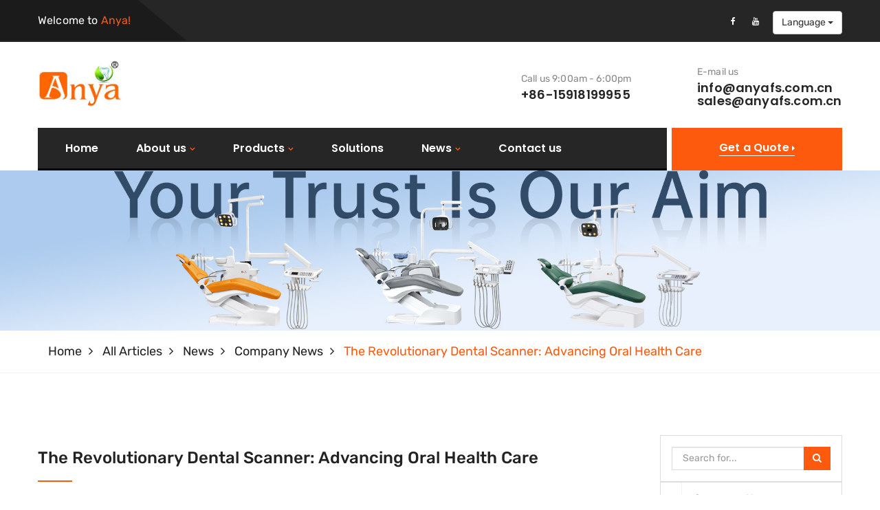

--- FILE ---
content_type: text/html; charset=utf-8
request_url: https://www.anyafs.com.cn/article/the-revolutionary-dental-scanner-advancing-oral-health-care.html
body_size: 22995
content:
<!DOCTYPE html>
<html lang="en" dir="ltr">

<head>
    <meta charset="UTF-8">
    <meta http-equiv="X-UA-Compatible" content="IE=edge">
    <meta name="viewport" content="width=device-width, initial-scale=1.0, maximum-scale=1, user-scalable=no">
    <title>The Revolutionary Dental Scanner: Advancing Oral Health Care - Anya</title>
    <meta name="keywords" content="dental scanner">
    <meta name="description" content="Discover the innovative technology behind dental scanners, how they enhance diagnosis and treatment, and why they are the future of oral health care.">
    <link rel="shortcut icon" href="https://img.yigetechsaas.com/96/source/favicon_79221.png" type="image/x-icon" />
    <meta http-equiv="x-dns-prefetch-control" content="on" />
    <link rel="dns-prefetch" href="https://static.yigetechcms.com/">
    <link rel="dns-prefetch" href="https://img.yigetechsaas.com">

        <meta property="og:type" content="website" />
    <meta property="og:title" content="The Revolutionary Dental Scanner: Advancing Oral Health Care" />
    <meta property="og:site_name" content="Foshan Anya Medical Technology Co., Ltd." />
    <meta property="og:description" content="Discover the innovative technology behind dental scanners, how they enhance diagnosis and treatment, and why they are the future of oral health care." />
    <meta property="og:url" content="https://www.anyafs.com.cn/article/the-revolutionary-dental-scanner-advancing-oral-health-care.html" />
    <meta property="og:image" content="https://img.yigetechsaas.com/96/source/9543567f4183fa7458947e222e99cb53.png"/>


        <meta name="google-site-verification" content="UQKyztSNbTwDarqLj-38m9Ypi6RwKa-775VeA_5kevM" />
    	<link rel="alternate" href="https://www.anyafs.com.cn" hreflang="x-default">
	        <link rel="alternate" href="https://es.anyafs.com.cn" hreflang="es">
	        <link rel="alternate" href="https://ru.anyafs.com.cn" hreflang="ru">
	        <link rel="alternate" href="https://ar.anyafs.com.cn" hreflang="ar">
	        <link rel="alternate" href="https://fr.anyafs.com.cn" hreflang="fr">
	            <link rel="canonical" href="https://www.anyafs.com.cn/article/the-revolutionary-dental-scanner-advancing-oral-health-care.html" />

    
    <style>
        :root {
            --main-theme-color: #fe5a0e;
        }
        img {
            max-width: 100%;
        }
        .header-top.home-three .logo{
            padding: 20px 0;
        }
        .inner-banner{
            text-align: center;
            padding-top: 80px !important;
            padding-bottom: 30px !important;
        }
    </style>

    <link rel="stylesheet" href="https://static.yigetechcms.com/project/anya/css/css.css">
    <link rel="stylesheet" href="https://static.yigetechcms.com/project/anya/css/bootstrap.min.css">
    <link rel="stylesheet" href="https://static.yigetechcms.com/project/anya/css/bootstrap-select.min.css">
    <link rel="stylesheet" href="https://static.yigetechcms.com/project/anya/css/owl.carousel.css">
    <link rel="stylesheet" href="https://static.yigetechcms.com/project/anya/css/owl.theme.default.min.css">
    <link rel="stylesheet" href="https://static.yigetechcms.com/project/anya/css/jquery.fancybox.min.css">
    <link rel="stylesheet" href="https://static.yigetechcms.com/project/anya/css/font-awesome.min.css">
    <link rel="stylesheet" href="https://static.yigetechcms.com/project/anya/css/animate.min.css">
    <link rel="stylesheet" href="https://static.yigetechcms.com/project/anya/css/hover-min.css">
    <link rel="stylesheet" href="https://static.yigetechcms.com/project/anya/css/jquery.bxslider.min.css">
    <link rel="stylesheet" href="https://static.yigetechcms.com/project/anya/css/new-style.css?v=1.0.0">
    <link rel="stylesheet" href="https://static.yigetechcms.com/project/anya/css/responsive.css">


    <script src="https://static.yigetechcms.com/project/anya/js/jquery.min.js"></script>

    <style>
    :root {
    --themeColor: var(--main-theme-color);
    }
        .btn-primary {
            color: #fff;
            background-color: var(--main-theme-color);
            border-color: var(--main-theme-color);
        }

        .btn-primary:hover {
            color: #fff;
            background-color: var(--main-theme-color);
            border-color: var(--main-theme-color);
        }

        .btn-primary.active,
        .btn-primary:active,
        .open>.dropdown-toggle.btn-primary {
            color: #fff;
            background-color: var(--main-theme-color);
            border-color: var(--main-theme-color);
        }

        .btn-primary.focus,
        .btn-primary:focus {
            color: #fff;
            background-color: var(--main-theme-color);
            border-color: var(--main-theme-color);
        }

        .btn-primary.active.focus,
        .btn-primary.active:focus,
        .btn-primary.active:hover,
        .btn-primary:active.focus,
        .btn-primary:active:focus,
        .btn-primary:active:hover,
        .open>.dropdown-toggle.btn-primary.focus,
        .open>.dropdown-toggle.btn-primary:focus,
        .open>.dropdown-toggle.btn-primary:hover {
            color: #fff;
            background-color: var(--main-theme-color);
            border-color: var(--main-theme-color);
        }


        .form-control:focus {
            border-color: var(--main-theme-color);
            outline: 0;
            -webkit-box-shadow: inset 0 1px 1px rgb(0 0 0 / 8%), 0 0 8px rgba(254, 90, 14, 60%);
            box-shadow: inset 0 1px 1px rgb(0 0 0 / 8%), 0 0 8px rgba(254, 90, 14, 60%);
        }

        .pagination>.active>a, .pagination>.active>a:focus, .pagination>.active>a:hover, .pagination>.active>span, .pagination>.active>span:focus, .pagination>.active>span:hover{
            background-color: #fe5a0e;
            border-color: #fe5a0e;
        }
        .pagination>li>a, .pagination>li>span,.pagination>li>a:focus, .pagination>li>a:hover, .pagination>li>span:focus, .pagination>li>span:hover{
            color: #fe5a0e;
        }
        .header-navigation ul.navigation-box>li>a:after{
            font-family: 'FontAwesome';
            content:'\f107';
        }
        .header-top.home-three .single-header-right-info h3 a{
            color: #262626;
        }
        .header.header-home-three+section, .header.header-home-three+div{
            margin-top: 0!important;
        }
        footer.site-footer .main-footer{
            padding-top: 75px;
            padding-bottom: 50px;
        }
        footer.site-footer .bottom-footer .container{
            border-top: 1px solid #e1e1e1;
            padding-top: 15px;
            padding-bottom: 15px;
        }
        .fixednav {
            position: fixed;
            top: 0px;
            left: 0px;
            width: 100%;
            z-index: 999;
        }
        .testimonials-style-three{
            background-image: none;
        }
        @media (max-width:767px){
            .header-top.home-three .top-info .language-box{
                margin: 5px 15px;
            }
            /*
            .fixednav {
                position: relative;
            }
            */
            footer.site-footer{
                background-color: #f6f6f6;
            }
            footer.site-footer .footer-widget.subscribe-widget{
                margin-top: 0;
            }
            footer.site-footer .main-footer{
                padding: 20px 0;
            }
            .header.header-home-three .header-navigation .container .right-side-box a.rqa-btn {
                padding: 8px 20px !important;
            }
        }
        /*2022-3-11*/
        .hidden-sidebar .sidebar-content p.copy-text{display:none;}

        #owl-banner img{
            width: 100%;
            height: 100%;
        }


        .header-top .single-header-right-info .text-box h3 a{
            display: block;
        }
    </style>
    <!-- Google Tag Manager -->
        <script>
        (function (w, d, s, l, i) {
            w[l] = w[l] || [];
            w[l].push({ "gtm.start": new Date().getTime(), event: "gtm.js" });
            var f = d.getElementsByTagName(s)[0],
                j = d.createElement(s),
                dl = l != "dataLayer" ? "&l=" + l : "";
            j.async = true;
            j.src = "https://www.googletagmanager.com/gtm.js?id=" + i + dl;
            f.parentNode.insertBefore(j, f);
        })(window, document, "script", "dataLayer","GTM-MR724N9");
    </script>
        <!-- End Google Tag Manager -->
    
    <script type="application/ld+json">
{
"@context": "https://schema.org",
  "@type": "BreadcrumbList",
  "itemListElement": [
  {
      "@type": "ListItem",
      "position": 1,
      "name": "Home",
      "item": "http://www.anyafs.com.cn"
  },
    {
      "@type": "ListItem",
      "position": 2,
      "name": "All Articles"
      ,"item": "http://www.anyafs.com.cn/articles/all.html"  }
  ,    {
      "@type": "ListItem",
      "position": 3,
      "name": "News"
      ,"item": "http://www.anyafs.com.cn/articles/news.html"  }
  ,    {
      "@type": "ListItem",
      "position": 4,
      "name": "Company News"
      ,"item": "http://www.anyafs.com.cn/articles/company-news.html"  }
  ,    {
      "@type": "ListItem",
      "position": 5,
      "name": "The Revolutionary Dental Scanner: Advancing Oral Health Care"
      ,"item": "http://www.anyafs.com.cn/article/the-revolutionary-dental-scanner-advancing-oral-health-care.html"  }
      ]
 }
</script>
<script type="application/ld+json">
  {
  "@context": "https://schema.org",
  "@type": "NewsArticle",
  "headline": "The Revolutionary Dental Scanner: Advancing Oral Health Care",
  "image": ["https://img.yigetechsaas.com/96/source/9543567f4183fa7458947e222e99cb53.png"],
  "datePublished": "2022-08-05T00:00:00+08:00",
  "dateModified": "2024-09-24T10:44:45+08:00",
  "author": [{
  "@type": "Person",
  "name": "author",
  "url": "http://www.anyafs.com.cn/article/the-revolutionary-dental-scanner-advancing-oral-health-care.html"
  }]
}
</script>

</head>

<body class="_active-preloader-ovh">
<!-- Google Tag Manager (noscript) -->
<noscript><iframe src="https://www.googletagmanager.com/ns.html?id=GTM-MR724N9" height="0" width="0" style="display: none; visibility: hidden"></iframe></noscript>
<!-- End Google Tag Manager (noscript) -->
<!-- form -->
<section class="modal fade dialogForm" id="dialogForm-1" tabindex="-1" aria-labelledby="DialogForm-1-Title" aria-hidden="true">
    <div class="modal-dialog" role="document">
        <div class="modal-content">
            <div class="modal-body">
                <div class="text-box">
                    <h2 class="dialogForm-1-title" id="DialogForm-1-Title">Quick Inquiry</h2>
                    <div class="dialogForm-1-des">
                        <p>询盘描述</p>
                    </div>
                    <div class="contact-list">
                        <ul>
                                                        <li>
                                <a href="tel:+86-15918199955">+86-15918199955</a>
                            </li>
                                                        <li>
                                <a href="tel:+86-13925421105">+86-13925421105</a>
                            </li>
                                                        <li>
                                <a href="mailto:info@anyafs.com.cn">info@anyafs.com.cn</a>
                            </li>
                                                    </ul>
                    </div>
                </div>
                <div class="form-box">
                    <form action="javascript:;" novalidate id="DialogForm-1-Form">

                        <input type="hidden" name="__token__" value="fed3d82e913f98e41c33a93ed0fcee60" />                        <input name="forward" type="hidden" value="https://www.anyafs.com.cn/article/the-revolutionary-dental-scanner-advancing-oral-health-care.html" />
                        <div class="formline">
                            <!-- Name -->
                            <div class="input-box">
                                <input type="text" name="name" required placeholder="* Enter name" />
                            </div>
                            <!-- Phone -->
                            <div class="input-box">
                                <input type="text" name="phone" required placeholder="* Enter phone number" />
                            </div>
                        </div>
                        <div class="formline">
                            <!-- Email -->
                            <div class="input-box">
                                <input type="text" name="email" required placeholder="* Enter your email" />
                            </div>
                            <!-- Address -->
                            <div class="input-box">
                                <input type="text" name="company" placeholder="Company" />
                            </div>
                        </div>
                        <div class="formline">
                            <!-- Content -->
                            <div class="input-box">
                                <textarea name="content" required placeholder="* Enter your message"></textarea>
                            </div>
                        </div>
                    </form>
                </div>
                <button type="submit" class="dialogForm-1-button" id="DialogForm-1-Submit">
                    <div class="submit-content">
                        <span>Send Inquiry</span>
                    </div>
                    <div class="submit-success">
                        <span></span>
                        <div class="honeycomb">
                            <div></div>
                            <div></div>
                            <div></div>
                            <div></div>
                            <div></div>
                            <div></div>
                            <div></div>
                        </div>
                    </div>
                </button>
            </div>
        </div>
    </div>
</section>

<div class="page-wrapper">
    <header class="page__header">
  <div class="pc-header">
    <!-- header  start -->

    <div class="header-top home-three">
      <div class="top-info">
        <div class="container">
          <div class="pull-left left-text visible-lg">
            <p>Welcome to <span>Anya!</span></p>
          </div>
          <!-- /.pull-left -->

          <div class="btn-group language-box pull-right">
            <button type="button" class="btn btn-default dropdown-toggle language-button" data-toggle="dropdown" aria-haspopup="true" aria-expanded="false">
              Language <span class="caret"></span>
            </button>
            <ul class="dropdown-menu">
                            <li>
                <a href="https://www.anyafs.com.cn"> <span class="flag-icon"></span> English </a>
              </li>
                            <li>
                <a href="https://es.anyafs.com.cn"> <span class="flag-icon"></span> Espa&ntilde;ol </a>
              </li>
                            <li>
                <a href="https://ru.anyafs.com.cn"> <span class="flag-icon"></span> Pусский </a>
              </li>
                            <li>
                <a href="https://ar.anyafs.com.cn"> <span class="flag-icon"></span> اللغة العربية </a>
              </li>
                            <li>
                <a href="https://fr.anyafs.com.cn"> <span class="flag-icon"></span> Fran&ccedil;ais </a>
              </li>
                          </ul>
          </div>
          <div class="pull-right social visible-lg">
            <!-- 社交 -->
                        <a href="https://www.facebook.com/regina.tse.10" target="_blank"><i class="fa fa-facebook"></i></a>
                        <a href="https://www.youtube.com/channel/UC0MPv6bJUoSA89XNQ-FYACA" target="_blank"><i class="fa fa-youtube"></i></a>
                      </div>
          <!-- /.pull-right -->
        </div>
        <!-- /.container -->
      </div>
      <!-- /.top-info -->
      <div class="container">
        <div class="logo pull-left">
          <a href="/"><img src="https://img.yigetechsaas.com/96/source/logo_79220.png" alt="Foshan Anya Medical Technology Co., Ltd." height="70" /></a>
        </div>
        <!-- /.logo -->
        <div class="header-right-info pull-right visible-lg">
          <div class="single-header-right-info">
            <div class="icon-box">
              <i class="industrio-icon-phone-call"></i>
            </div>
            <!-- /.icon-box -->
            <div class="text-box">
              <p>Call us 9:00am - 6:00pm</p>
              <h3><a href="tel:+86-15918199955">+86-15918199955</a></h3>
            </div>
            <!-- /.text-box -->
          </div>
          <div class="single-header-right-info">
            <div class="icon-box">
              <i class="industrio-icon-envelope"></i>
            </div>
            <!-- /.icon-box -->
            <div class="text-box">
              <p>E-mail us</p>
              <h3>
                <a href="mailto:info@anyafs.com.cn">info@anyafs.com.cn</a>
                <a href="mailto:sales@anyafs.com.cn">sales@anyafs.com.cn</a>
              </h3>
            </div>
            <!-- /.text-box -->
          </div>
          <!-- /.single-header-right-info -->
        </div>
        <!-- /.header-right-info -->
      </div>
      <!-- /.container -->
    </div>
    <!-- /.header-top home-one -->

    <header class="header header-home-three">
      <nav class="navbar navbar-default header-navigation stricky">
        <div class="container clearfix">
          <!-- Brand and toggle get grouped for better mobile display -->
          <div class="navbar-header">
            <button class="side-nav-toggler side-nav-opener"><i class="fa fa-bars"></i></button>
          </div>

          <!-- Collect the nav links, forms, and other content for toggling -->
          <div class="collapse navbar-collapse main-navigation mainmenu" id="main-nav-bar">
            <ul class="nav navbar-nav navigation-box">
                            <li>
                <a href="/" title="Home">Home</a>
                              </li>
                            <li>
                <a href="/page/about-us.html" title="About us">About us</a>
                                <ul class="sub-menu">
                                    <li>
                    <a href="/galleries/factory.html" title="Factory">Factory</a>
                  </li>
                                    <li>
                    <a href="/galleries/team.html" title="Team">Team</a>
                  </li>
                                    <li>
                    <a href="/galleries/certification.html" title="Certification">Certification</a>
                  </li>
                                  </ul>
                              </li>
                            <li>
                <a href="/products/all.html" title="Products">Products</a>
                                <ul class="sub-menu">
                                    <li>
                    <a href="/products/dental-chair-unit.html" title="Dental Chair Unit">Dental Chair Unit</a>
                  </li>
                                    <li>
                    <a href="/products/dental-chair.html" title="Dental Chair">Dental Chair</a>
                  </li>
                                    <li>
                    <a href="/products/dental-stool.html" title="Dental Stool">Dental Stool</a>
                  </li>
                                    <li>
                    <a href="/products/dental-light.html" title="Dental Light">Dental Light</a>
                  </li>
                                    <li>
                    <a href="/products/mechincal-room.html" title="Mechincal Room">Mechincal Room</a>
                  </li>
                                    <li>
                    <a href="/products/dental-x-ray.html" title="Dental X-Ray">Dental X-Ray</a>
                  </li>
                                    <li>
                    <a href="/products/other-dental-equipment.html" title="Other Dental Equipment">Other Dental Equipment</a>
                  </li>
                                  </ul>
                              </li>
                            <li>
                <a href="/services/solutions.html" title="Solutions">Solutions</a>
                              </li>
                            <li>
                <a href="/articles/all.html" title="News">News</a>
                                <ul class="sub-menu">
                                    <li>
                    <a href="/articles/company-news.html" title="Company News">Company News</a>
                  </li>
                                    <li>
                    <a href="/articles/exhibition-news.html" title="Exhibition News">Exhibition News</a>
                  </li>
                                  </ul>
                              </li>
                            <li>
                <a href="/page/contact-us.html" title="Contact us">Contact us</a>
                              </li>
                          </ul>
          </div>
          <!-- /.navbar-collapse -->
          <div class="right-side-box">
            <a href="/page/contact-us.html" class="rqa-btn"
              ><span class="inner">Get a Quote <i class="fa fa-caret-right"></i></span
            ></a>
          </div>
          <!-- /.right-side-box -->
        </div>
        <!-- /.container -->
      </nav>
    </header>
    <!-- /.header -->

      </div>
  <div class="mobile-header">
    <div class="mobile-header-1 mobile_nav">
      <div class="mobile_nav_header">
        <div class="cus-bars"><i></i></div>
        <a href="/">
          <div class="mobile_logo">
            <img width="200" height="40" src="https://img.yigetechsaas.com/96/source/logo_79220.png" alt="Foshan Anya Medical Technology Co., Ltd." />
          </div>
        </a>
      </div>
      <div class="mobile_nav_content">
        <div class="nav_bg"></div>
        <nav class="mobileNav">
          <ul class="content_menu_ul">
            <form action="javascript:;" method="GET" class="searchForm">
              <input type="hidden" name="module" value="product" />
              <input type="text" name="keyword" placeholder="Search" />
              <button type="submit"><i class="fa fa-search"></i></button>
            </form>

                        <li class="">
              <a href="/" title="Home" class="m-menu">Home</a>
                          </li>
                        <li class="">
              <a href="/page/about-us.html" title="About us" class="m-menu">About us</a>
                            <div class="i trigger">
                <i class="fa fa-chevron-right"></i>
              </div>
              <ul class="content_mt_ul">
                                <li>
                  <a href="/galleries/factory.html" title="Factory">Factory</a>
                                  </li>
                                <li>
                  <a href="/galleries/team.html" title="Team">Team</a>
                                  </li>
                                <li>
                  <a href="/galleries/certification.html" title="Certification">Certification</a>
                                  </li>
                              </ul>
                          </li>
                        <li class="">
              <a href="/products/all.html" title="Products" class="m-menu">Products</a>
                            <div class="i trigger">
                <i class="fa fa-chevron-right"></i>
              </div>
              <ul class="content_mt_ul">
                                <li>
                  <a href="/products/dental-chair-unit.html" title="Dental Chair Unit">Dental Chair Unit</a>
                                  </li>
                                <li>
                  <a href="/products/dental-chair.html" title="Dental Chair">Dental Chair</a>
                                  </li>
                                <li>
                  <a href="/products/dental-stool.html" title="Dental Stool">Dental Stool</a>
                                  </li>
                                <li>
                  <a href="/products/dental-light.html" title="Dental Light">Dental Light</a>
                                  </li>
                                <li>
                  <a href="/products/mechincal-room.html" title="Mechincal Room">Mechincal Room</a>
                                  </li>
                                <li>
                  <a href="/products/dental-x-ray.html" title="Dental X-Ray">Dental X-Ray</a>
                                  </li>
                                <li>
                  <a href="/products/other-dental-equipment.html" title="Other Dental Equipment">Other Dental Equipment</a>
                                  </li>
                              </ul>
                          </li>
                        <li class="">
              <a href="/services/solutions.html" title="Solutions" class="m-menu">Solutions</a>
                          </li>
                        <li class="active">
              <a href="/articles/all.html" title="News" class="m-menu">News</a>
                            <div class="i trigger">
                <i class="fa fa-chevron-right"></i>
              </div>
              <ul class="content_mt_ul">
                                <li>
                  <a href="/articles/company-news.html" title="Company News">Company News</a>
                                  </li>
                                <li>
                  <a href="/articles/exhibition-news.html" title="Exhibition News">Exhibition News</a>
                                  </li>
                              </ul>
                          </li>
                        <li class="">
              <a href="/page/contact-us.html" title="Contact us" class="m-menu">Contact us</a>
                          </li>
                        <li>
              <a href="javascript:;" title="Language">Language</a>
              <div class="i trigger">
                <i class="fa fa-chevron-right"></i>
              </div>
              <ul class="content_mt_ul">
                                <li>
                  <a href="https://www.anyafs.com.cn" title="English">English</a>
                </li>
                                <li>
                  <a href="https://es.anyafs.com.cn" title="Espa&ntilde;ol">Espa&ntilde;ol</a>
                </li>
                                <li>
                  <a href="https://ru.anyafs.com.cn" title="Pусский">Pусский</a>
                </li>
                                <li>
                  <a href="https://ar.anyafs.com.cn" title="اللغة العربية">اللغة العربية</a>
                </li>
                                <li>
                  <a href="https://fr.anyafs.com.cn" title="Fran&ccedil;ais">Fran&ccedil;ais</a>
                </li>
                              </ul>
            </li>
                      </ul>
        </nav>
      </div>
    </div>
  </div>
</header>

<div class="header_placehoder"></div>

<style>
     .mobile-header, .mobile_nav {display: none;}@media screen and (max-width: 1024px) {.pc-header {display: none;}html {--headerHeight: 85px !important;}.header .cus-container, .footer .cus-container {width: 100%;}.AboutUs .container, .header .container, ._index_ .container, .footer .container {width: 100% !important;}.mobile-header, .mobile_nav {display: block;}.header_placehoder {display: block !important;height: var(--headerHeight);}header.page__header {background-color: #ffffff;backdrop-filter: unset;position: fixed;z-index: 999;width: 100%;top: 0;left: 0;}header.page__header .mobile_nav {display: unset;}header.page__header .cus-container {width: unset;}header.page__header .trigger_active {transform: rotate(90deg);}header.page__header .pc-header, header.page__header .pc_header {display: none;}header.page__header .mobile_nav .mobile_nav_header {display: flex;flex-direction: row-reverse;justify-content: space-between;align-items: center;padding: 15px;background-color: #ffffff;height: var(--headerHeight);position: relative;z-index: 9990;}header.page__header .mobile_nav .mobile_nav_header .cus-bars i {width: 2.2rem;height: 2px;background-color: #000;display: block;margin: 0.5rem 0;}header.page__header .mobile_nav .mobile_nav_header .cus-bars::before, header.page__header .mobile_nav .mobile_nav_header .cus-bars::after {content: "";display: block;width: 2.2rem;height: 2px;background-color: #000;}header.page__header .mobile_nav .mobile_nav_header > h4 {position: absolute;top: 50%;left: 50%;transform: translate(-50%, -50%);}header.page__header .mobile_nav .mobile_nav_header .mobile_logo {max-width: 110px;}header.page__header .mobile_nav .mobile_nav_header > a {height: 100%;flex-shrink: 0;}header.page__header .mobile_nav .mobile_nav_header .mobile_logo {height: 100%;}header.page__header .mobile_nav .mobile_nav_header .mobile_logo img {height: 100%;object-fit: contain;}header.page__header .mobile_nav .mobile_nav_content {position: fixed;bottom: 0;right: -100%;width: 100%;height: 100%;z-index: 9991;text-align: right;transition: 0.3s;}header.page__header .mobile_nav .mobile_nav_content.nav_show {right: 0;}header.page__header .mobile_nav .mobile_nav_content .mobileNav {height: 100%;width: 80%;margin-left: auto;}header.page__header .mobile_nav .mobile_nav_content .nav_bg {position: fixed;top: 0;right: 0;width: 100%;height: 100%;background: rgba(0, 0, 0, 0.4);z-index: -1;opacity: 0;visibility: hidden;transition: all 0.3s;}header.page__header .mobile_nav .mobile_nav_content.nav_show .nav_bg {opacity: 1;visibility: visible;}header.page__header .mobile_nav .mobile_nav_content .content_menu_ul {height: 100%;background: #272727;position: relative;font-size: 1.6rem;padding: 2rem;color: #ffffff;overflow-y: scroll;}header.page__header .mobile_nav .mobile_nav_content .content_menu_ul form {display: flex;justify-content: center;margin-bottom: 2rem;}header.page__header .mobile_nav .mobile_nav_content .content_menu_ul form > input[type="text"] {flex: 3;border: unset;height: 5rem;flex-shrink: 0;padding-left: 2rem;color: #000;}header.page__header .mobile_nav .mobile_nav_content .content_menu_ul form > button[type="submit"] {flex: 1;border: unset;margin-left: 1rem;background: #fe5a0e;color: #ffffff;}header.page__header .mobile_nav .mobile_nav_content .content_menu_ul > li, header.page__header .mobile_nav .mobile_nav_content .content_menu_ul > li .content_mt_ul > li {min-height: 5rem;text-align: left;justify-content: space-between;align-items: center;position: relative;display: flex;flex-wrap: wrap;}header.page__header .mobile_nav .mobile_nav_content .content_menu_ul > li .i {width: 5rem;height: 5rem;display: flex;justify-content: center;align-items: center;}header.page__header .mobile_nav .mobile_nav_content .content_menu_ul > li .content_mt_ul {display: none;flex-basis: 100%;padding-left: 2rem;}header.page__header .mobile_nav .mobile_nav_content .content_menu_ul > li::after, header.page__header .mobile_nav .mobile_nav_content .content_menu_ul > li .content_mt_ul > li::after {content: "";position: absolute;left: 0;bottom: 0;width: 100%;height: 0.14rem;background: #111111;}header.page__header .mobile_nav .mobile_nav_content .content_menu_ul > li .content_mt_ul > li::after {background: #383838;height: 0.12rem;}header.page__header .mobile_nav .mobile_nav_content .content_menu_ul > li > a, header.page__header .mobile_nav .mobile_nav_content .content_menu_ul > li .content_mt_ul > li > a {color: #ffffff;line-height: 7rem;flex: 1;font-size: 16px;text-transform: capitalize;}}@media screen and (max-width: 620px) {html {--headerHeight: 65px !important;}header.page__header .mobile_nav .mobile_nav_header {padding: 5px 10px;}header.page__header .mobile_nav .mobile_nav_content .content_menu_ul {padding: 1rem;}header.page__header .mobile_nav .mobile_nav_content .content_menu_ul > li > a, header.page__header .mobile_nav .mobile_nav_content .content_menu_ul > li .content_mt_ul > li > a {line-height: 5rem;}header.page__header .mobile_nav .mobile_nav_content .content_menu_ul > li .content_mt_ul {padding-left: 1rem;}}@keyframes swiper-preloader-spin {100% {transform: rotate(360deg);}}.swiper {margin-left: auto;margin-right: auto;position: relative;overflow: hidden;list-style: none;padding: 0;z-index: 1;}.swiper-pointer-events {touch-action: pan-y;}:root {--swiper-pagination-color: var(--swiper-theme-color);--swiper-pagination-bullet-size: 8px;--swiper-pagination-bullet-width: 8px;--swiper-pagination-bullet-height: 8px;--swiper-pagination-bullet-inactive-color: #000;--swiper-pagination-bullet-inactive-opacity: 0.2;--swiper-pagination-bullet-opacity: 1;--swiper-pagination-bullet-horizontal-gap: 4px;--swiper-pagination-bullet-vertical-gap: 6px;--swiper-navigation-size: 44px;--swiper-theme-color: #007aff;}.swiper-android .swiper-slide, .swiper-wrapper {transform: translate3d(0px, 0, 0);}.swiper-wrapper {position: relative;width: 100%;height: 100%;z-index: 1;display: flex;transition-property: transform;box-sizing: content-box;}.swiper-slide {flex-shrink: 0;width: 100%;height: 100%;position: relative;transition-property: transform;}.swiper-pagination-fraction, .swiper-pagination-custom, .swiper-horizontal > .swiper-pagination-bullets, .swiper-pagination-bullets.swiper-pagination-horizontal {bottom: 10px;left: 0;width: 100%;}.swiper-pagination {position: absolute;text-align: center;transition: 300ms opacity;transform: translate3d(0, 0, 0);z-index: 10;}.swiper-horizontal > .swiper-pagination-bullets .swiper-pagination-bullet, .swiper-pagination-horizontal.swiper-pagination-bullets .swiper-pagination-bullet {margin: 0 var(--swiper-pagination-bullet-horizontal-gap, 4px);}.swiper-pagination-clickable .swiper-pagination-bullet {cursor: pointer;}.swiper-pagination-bullet-active {opacity: var(--swiper-pagination-bullet-opacity, 1);background: var(--swiper-pagination-color, var(--swiper-theme-color));}.swiper-pagination-bullet {width: var(--swiper-pagination-bullet-width, var(--swiper-pagination-bullet-size, 8px));height: var(--swiper-pagination-bullet-height, var(--swiper-pagination-bullet-size, 8px));display: inline-block;border-radius: 50%;background: var(--swiper-pagination-bullet-inactive-color, #000);opacity: var(--swiper-pagination-bullet-inactive-opacity, 0.2);}.swiper-lazy-preloader {width: 42px;height: 42px;position: absolute;left: 50%;top: 50%;margin-left: -21px;margin-top: -21px;z-index: 10;transform-origin: 50%;animation: swiper-preloader-spin 1s infinite linear;box-sizing: border-box;border: 4px solid var(--swiper-preloader-color, var(--swiper-theme-color));border-radius: 50%;border-top-color: transparent;}
</style>

<script>
  $("header.page__header .trigger").on("click", function () {
    $(this).toggleClass("trigger_active");
    $(this).siblings(".content_mt_ul").slideToggle(300);
  });
  $("header.page__header .mobile_nav .nav_bg").on("click", function () {
    $("html").css("overflow-y", "scroll");
    $(".mobile_nav .mobile_nav_content").removeClass("nav_show");
  });
  $("header.page__header .mobile_nav .cus-bars").on("click", function () {
    $("html").css("overflow-y", "hidden");
    $(".mobile_nav .mobile_nav_content").addClass("nav_show");
  });
</script>

    
<!-- bg-banner  start -->
<div class="inner-banner has-base-color-overlay text-center hidden" style="background-image: url('https://img.yigetechsaas.com/96/source/banner_inner_79223.jpg');">
    <div class="container">
        <div class="box">
            <h1>
                                Company News            </h1>
        </div><!-- /.box -->
    </div><!-- /.container -->
</div>
<div>
    <img style="max-width:100%;" src="https://img.yigetechsaas.com/96/source/banner_inner_79223.jpg">
</div>

<div class="breadcumb-wrapper">
    <div class="container">
        <div class="col-md-12">
            <ul class="list-inline link-list">
                <li>
                    <a href="/">Home</a>
                </li>
                <!-- comment for inline hack -->
                                <li>
                    <a href="/articles/all.html">All Articles</a>
                </li>
                                                <li>
                    <a href="/articles/news.html">News</a>
                </li>
                                                <li>
                    <a href="/articles/company-news.html">Company News</a>
                </li>
                                                <li>
                    The Revolutionary Dental Scanner: Advancing Oral Health Care                </li>
                                            </ul><!-- /.list-line -->
        </div><!-- /.pull-left -->
    </div><!-- /.container -->
</div>


<style>
    .inner-banner {
        position: relative;
        background: #a0a19b;
        background-size: cover;
        background-position: center;
    }

    /*.inner-banner:before {
      content: '';
      position: absolute;
      left: 0px;
      top: 0px;
      width: 100%;
      height: 100%;
      background: rgba(0, 0, 0, 0.77);
      z-index: 0;
    }*/
    .inner-banner h1 {
        margin: 0;
        display: table-cell;
        vertical-align: middle;
        font-size: 28px;
        line-height: 60px;
        color: #fff;
        font-weight: 600;
        text-transform: capitalize;
    }
    .inner-banner .box {
        position: relative;
        display: table;
        height: 270px;
        width: 100%;
        text-align: center;
    }

    .breadcumb-wrapper {
        background: #fff;
        padding: 17px 0;
        border-bottom: 1px solid #f4f4f4;
    }

    .breadcumb-wrapper ul,
    .breadcumb-wrapper li {
        margin: 0;
        padding: 0;
        list-style: none;
        font-size: 18px;
        color: #fe5a0e;
        display: inline-block;
    }

    .breadcumb-wrapper ul.link-list li a {
        color: #222;
        text-transform: capitalize;
        font-size: 18px;
        transition: .3s ease;
    }

    .breadcumb-wrapper ul.link-list li a:hover {
        transition: .3s ease;
    }

    .breadcumb-wrapper ul.link-list li a i {
        color: #fac012;
        margin-right: 7px;
    }

    .breadcumb-wrapper ul.link-list li a:after {
        content: "\f105";
        font-family: 'FontAwesome';
        margin: 0 10px;
    }
    .breadcumb-wrapper ul.link-list li:last-child a:after{
        display: none;
    }

    .breadcumb-wrapper a.get-qoute {
        text-transform: capitalize;
        font-weight: 400;
        color: #001e57;
        font-size: 18px;
        border-left: 1px solid #f4f4f4;
        border-right: 1px solid #f4f4f4;
        padding: 0px 14px;
    }

    .breadcumb-wrapper a.get-qoute i {
        margin-left: 7px;
        color: #222;
        margin-right: 7px;
        font-size: 14px;
    }
    @media (max-width:767px){
        .inner-banner{
            background-position: right;
        }
    }
</style>



<link rel="stylesheet" href="https://static.yigetechcms.com/project/anya/css/bg.css">
<link rel="stylesheet" href="https://static.yigetechcms.com/project/anya/css/jquery.treemenu.min.css">

<style>
    main a,main a:hover {
        color:inherit;
        text-decoration:none
    }
    main a[href] {
        cursor:pointer
    }
    main img {
        max-width:100%;
        border:1px solid #eee
    }
    main h4 {
        font-weight:700
    }
    main .form-control {
        border-radius:0;
        height:auto;
        border:1px solid #ddd;
        padding-left:15px
    }
    main .btn {
        border-radius:0
    }
    main .aside-munu .list-group-item {
        padding:0;
        border:0;
        position:relative
    }
    main .aside-munu .list-group-item .toggler {
        position:absolute;
        border:1px solid #ddd;
        width:2em;
        height:3em;
        line-height:3em;
        text-align:center
    }
    main .aside-munu .list-group-item .toggler::before {
        font-size:1.5em;
        margin-top:-1em
    }
    main .aside-munu .list-group-item a {
        font-size:1em;
        color:#333;
        display:block;
        border:1px solid #ddd;
        padding-left:3em;
        line-height:3em;
        height:3em
    }
    main .aside-munu .list-group-item .toggler {
        color:#333
    }
    main .aside-search {
        padding:1em;
        border:1px solid #ddd
    }
    main .aside-search .input-group input {
        border:1px solid #ddd
    }
    main .aside-search .input-group .input-group-btn button {
        padding:6px 12px;
        border:1px solid transparent
    }
    main .aside-product .media {
        display:table;
        width:100%;
        border:1px solid #ddd
    }
    main .aside-product .media:hover {
        background-color:#ddd
    }
    main .aside-product .media .media-left {
        display:table-cell;
        width:40%
    }
    main .aside-product .media .media-body {
        display:table-cell;
        font-size:12px;
        padding:0 1em;
        vertical-align:middle;
        cursor:pointer
    }
    main .aside-product .media .media-heading {
        font-size:1em;
        font-weight:200;
        line-height:1.5em
    }
    main .btn-primary {
        color:#fff;
        background-color:#007bff;
        border-color:#007bff
    }
    main .btn-primary:active {
        background:#0069d9;
        border-color:#0069d9
    }
    main .btn-primary:hover {
        color:#fff;
        background-color:#0069d9;
        border-color:#0062cc
    }

    #content {
        width:100%;
        background:#fff;
        padding:90px 0 90px 0;
        z-index:100;
    }
    .de_light #content {
        background:#fff;
    }
    .de_light section {
        background:#fff;
    }
    .tiny-border {
        height:2px;
        background:#333;
        width:50px;
        margin-top:20px;
        display:block;
    }

    a:hover {
        color:#fff;
    }
    .de_light a {
        color:#888;
    }
    .de_light a:hover {
        color:#555;
    }
    a.btn {
        position:relative;
        z-index:1;
        overflow:hidden;
    }
    a.btn:before {
        content:"";
        background:rgba(0,0,0,0);
        width:0;
        height:100%;
        position:absolute;
        z-index:-1;
    }
    a.btn-fx:after {
        font-family:FontAwesome;
        content:"\f178";
        margin-left:15px;
        position:absolute;
        right:-20px;
        margin-top:0px;
    }
    a.btn-fx {
        font-size:14px;
        color:#eceff3;
        letter-spacing:1px;
        line-height:normal;
        font-weight:bold;
        text-transform:uppercase;
        border:solid 1px #fff;
        padding:10px 30px 10px 30px;
    }
    a.btn-fx:hover {
        padding-left:20px;
        padding-right:40px;
    }
    a.btn-fx:before {
        width:0;
        height:100%;
        left:0;
        top:0;
        position:absolute;
    }
    a.btn-fx:hover:after {
        right:15px;
    }
    a.btn-fx:hover:before {
        width:100%;
        background:rgba(0,0,0,1);
    }
    a.btn-line-black,.de_light a.btn-line-black {
        background:none !important;
        border:solid 2px #111;
        color:#111;
        border-radius:0;
        -moz-border-radius:0;
        -webkit-border-radius:0;
    }
    a.btn-line-black:hover {
        color:#fff;
    }
    .de_light a.btn-line-black:hover {
        color:#fff;
    }
    .spacer-half {
        width:100%;
        height:15px;
        display:block;
        clear:both;
    }

    .call-to-action h3 {
        text-transform:none;
        font-size:20px;
    }

    .de_light h3,.de_light h4 {
        color:#222222;
    }
    .mt10 {
        margin-top:10px;
    }
    .mt20 {
        margin-top:20px;
    }
    .pt20 {
        padding-top:20px;
    }
    .pb20 {
        padding-bottom:20px;
    }
    a.btn-fx:after,a.btn-fx:hover:after,a.btn-fx:before,a.btn-fx:hover:before {
        -o-transition:.3s ease;
        -ms-transition:.3s ease;
        -moz-transition:.3s ease;
        -webkit-transition:.3s ease;
        transition:.3s ease;
        outline:none;
    }
    .img-responsive {
        display:inline-block;
    }
    blockquote {
        font-size:16px;
        font-style:italic;
        font-weight:400;
        line-height:1.7em;
        color:#333;
        background:#f8f8f8;
        padding:30px;
    }
    .col-md-3 {
        margin-right:-1px;
    }
    a,a:hover {
        -o-transition:.3s;
        -ms-transition:.3s;
        -moz-transition:.3s;
        -webkit-transition:.3s;
        transition:.3s;
    }
    #sidebar {
        padding-left:20px;
    }
    .widget {
        margin-bottom:30px;
        padding-bottom:30px;
        border-bottom:solid 1px #333;
    }
    .de_light .widget {
        border-bottom:solid 1px #ddd;
    }
    .widget ul {
        list-style:none;
        margin:0;
        padding:0;
    }
    .padding30 {
        padding:30px !important;
    }
    #services-list {
        padding:0;
        margin:0;
    }
    #services-list li a {
        color:#fff;
    }
    #services-list li.active a:after {
        font-family:"FontAwesome";
        content:"\f054";
        float:right;
    }
    .de_light #services-list li a {
        color:#999;
    }
    #services-list li {
        font-weight:bold;
        list-style:none;
        margin:0;
        background:rgba(0,0,0,.3);
        margin-bottom:2px;
    }
    .de_light #services-list li {
        background:#eee;
    }
    #services-list li a {
        display:block;
        padding:15px 20px 15px 20px;
        text-decoration:none;
    }
    #services-list li a:hover {
        color:#111;
    }
    .pic-services img {
        margin-bottom:30px;
    }
    #services-list li.active a,#services-list li.active a:hover {
        color:#fff;
        background:#333;
    }
    p {
        margin-bottom:20px;
    }
    .text-black {
        color:#222;
    }
    html {
        overflow-x:hidden;
        padding:0 !important;
        background:#fff;
        margin:0px !important;
    }
    @media only screen and (max-width:767px) {
        #content{
            padding: 50px 0;
        }
    }@media only screen and (min-width:480px) and (max-width:767px) {

    }.share {
         border-top:1px solid #ddd;
         padding-top:.5em;
     }
    .share span {
        font-size:15px;
    }

    .comments-form {
        margin-top: 30px;
    }
    .comments-form .title-normal {
        margin-bottom: 35px;
        font-size: 24px;
    }

    .comments-form .form-control:focus {
        color: #666;
    }

    .comments-form .title-normal {
        margin-bottom: 35px;
        font-size: 24px;
    }

    .comments-form form input {
        padding: 12px 18px;
        border-radius: 00;
        border-color: #eeeeee;
    }

    .comments-form form textarea {
        border-radius: 0;
        border-color: #eeeeee;
        resize: none;
    }

    .btn.btn-primary,.btn.btn-primary:hover,.btn.btn-primary:focus{
        background: #fe5a0e;
        color: #fff;
        border: 1px solid #fe5a0e;
        text-transform: uppercase;
        padding: 12px 27px;
    }
    .bg-color, section.bg-color, section.call-to-action, #mainmenu li li a:hover, #mainmenu ul li:hover > a, .price-row, .blog-list .date, .blog-read .date, .slider-info .text1, .btn-primary, .bg-id-color, .pagination > .active > a, .pagination > .active > span, .pagination > .active > a:hover, .pagination > .active > span:hover, .pagination > .active > a:focus, .pagination > .active > span:focus, .dropcap, .fullwidthbanner-container a.btn, .feature-box-big-icon i, #testimonial-full, .icon-deco i, .blog-list .date-box .day, .bloglist .date-box .day, .feature-box-small-icon .border, .small-border, #jpreBar, .date-post, .team-list .small-border, .de-team-list .small-border, .btn-line:hover, a.btn-line:hover, .btn-line.hover, a.btn-line.hover, .owl-arrow span, .de-progress .progress-bar, #btn-close-x:hover, .box-fx .info, .de_testi blockquote::before, .btn-more, .widget .small-border, .product img:hover, #btn-search, .de_tab.timeline li.active .dot, .btn-id, .tiny-border, #back-to-top, .owl-theme .owl-controls .owl-page.active span, #subheader .small-border-deco span, #services-list li a:hover, .timeline .tl-block .tl-line, .de_tab.tab_style_2 .de_nav li.active span, .widget-post .post-date, .owl-custom-nav .btn-next::before, .owl-custom-nav .btn-prev::before, .de_tab.tab_steps.style-2 .de_nav li.active span, .feature-box-small-icon.style-2 .number.bg-color, .btn-custom{
        background:#fe5a0e    }
    .feature-box i, #mainmenu li:hover > ul, #mainmenu li:hover > a, .date-box .day, .slider_text h1, .id-color, .pricing-box li h1, .title span, i.large:hover, .feature-box-small-icon-2 i, address span i, .pricing-dark .pricing-box li.price-row, .ratings i, #mainmenu a:hover, #mainmenu a.active, header.smaller #mainmenu a.active, .pricing-dark .pricing-box li.price-row, .dark .feature-box-small-icon i, a.btn-slider::after, .feature-box-small-icon i, .feature-box-small-icon .number, .box-icon-simple i, a.btn-line::after, .team-list .social a, .de_contact_info i, .dark .btn-line:hover::after, .dark a.btn-line:hover::after, .dark a.btn-line.hover::after, a.btn-text::after, .separator span i, address span strong, .de_tab.tab_steps .de_nav li span:hover, .de_testi_by, .pf_text, .widget_tags li a, .dark .btn-line::after, .dark a.btn-line::after, .crumb a, .btn-right::after, .btn-left::before, #mainmenu li a::after, header .info .social i:hover, #back-to-top:hover::before, #services-list li.active, #services-list li.active a::after, .testimonial-list::before{
        color:#fe5a0e    }
</style>

<main>
    <div class="de_light">
        <!-- content begin -->
        <div id="content">
            <div class="container">
                <div class="row">
                    <div class="col-md-9">

                        <div class="">

                            <h3>The Revolutionary Dental Scanner: Advancing Oral Health Care<span class="tiny-border"></span></h3>

                            <div class="spacer-half"></div>
                            <div>
                                Dental scanners are a revolutionary piece of technology that are changing the way dentists diagnose and treat dental problems. They use 3D imaging and digital mapping to create a precise model of your teeth and gums, which can be used for everything from identifying cavities to designing dental implants. In this article, we&#39;ll explore the ins and outs of dental scanners, from how they work to their benefits and limitations.<br />
&nbsp;
<h2><strong>How Dental Scanners Work</strong></h2>
At its core, a dental scanner is a handheld device that uses light and/or laser technology to capture images of your teeth and gums. The device is typically connected to a computer or other device that can process the images and create a 3D model of your mouth. Here&#39;s a step-by-step breakdown of how the process works:<br />
&nbsp;
<ul>
	<li>The dentist or dental technician positions the scanner in your mouth and begins capturing images of your teeth and gums.</li>
	<li>The scanner emits a series of light or laser beams, which bounce off your teeth and gums and are captured by a sensor in the device.</li>
	<li>The device processes the images and creates a 3D model of your mouth, which can be viewed and manipulated on a computer screen.</li>
	<li>The dentist or dental technician can use the model to identify dental problems, plan treatments, and even create custom dental restorations like crowns and bridges.</li>
</ul>
&nbsp;

<h2><strong>Benefits of Dental Scanners</strong></h2>
Dental scanners offer a number of benefits over traditional dental tools and methods. Here are just a few of the most significant advantages:<br />
<br />
<strong>Greater accuracy: </strong>Dental scanners provide much more precise and detailed images than traditional x-rays or other imaging methods. This means that dentists can identify problems earlier and more accurately, leading to better treatment outcomes.<br />
<br />
<strong>Faster diagnosis and treatment: </strong>Because dental scanners provide real-time imaging and mapping, dentists can diagnose and treat dental problems much more quickly and efficiently than before.<br />
<br />
<strong>Improved patient comfort: </strong>Many people find traditional dental tools and procedures uncomfortable or even painful. Dental scanners are much less invasive and don&#39;t require the use of any uncomfortable or bulky equipment.<br />
<br />
<strong>More predictable outcomes: </strong>Because dental scanners create a detailed 3D model of your mouth, dentists can plan treatments and restorations with a high degree of accuracy. This leads to more predictable outcomes and fewer complications.<br />
&nbsp;
<h2><strong>Limitations of Dental Scanners</strong></h2>
While dental scanners offer a number of benefits, they are not without their limitations. Here are a few of the most important things to keep in mind:<br />
<br />
<strong>Cost: </strong>Dental scanners are a relatively new technology, and as such, they can be quite expensive. This means that not all dentists or dental practices may have access to them.<br />
Learning curve: While dental scanners are relatively easy to use, there is still a learning curve involved in using them effectively. Dentists and dental technicians may need to undergo training in order to use them properly.<br />
<br />
<strong>Not suitable for all cases: </strong>Dental scanners are not always the best option for every dental problem. For example, they may be unable to capture images of areas obscured by other teeth or structures.<br />
<br />
<strong>Limited availability: </strong>While dental scanners are becoming more widely available, they may not be available in all dental practices or regions. This means that some patients may have to travel further or go to a specialist in order to access the technology.<br />
&nbsp;
<h2><strong>Applications of Dental Scanners</strong></h2>
Dental scanners have a wide range of applications in the field of oral health care. Here are just a few of the most common uses:<br />
<br />
<strong>Diagnosis of dental problems: </strong>Dental scanners can be used to identify a wide range of dental problems, from cavities and gum disease to cracked teeth and abscesses.<br />
<br />
<strong>Treatment planning: </strong>Once a dental problem has been diagnosed, a dental scanner can be used to create a detailed 3D model of the affected area. This model can then be used to plan treatments, such as fillings, root canals, or extractions.<br />
<br />
<strong>Restorative dentistry:</strong> Dental scanners can also be used to create custom dental restorations, such as crowns, bridges, and dentures. By creating a precise 3D model of the patient&#39;s mouth, dentists can ensure that the restoration fits perfectly and functions as intended.<br />
<br />
<strong>Orthodontics:</strong> Dental scanners are increasingly being used in orthodontics to create custom clear aligners, such as Invisalign. By creating a 3D model of the patient&#39;s teeth, orthodontists can design a series of custom aligners that gradually shift the teeth into the desired position.<br />
&nbsp;
<h2><strong>Frequently Asked Questions (FAQs)</strong></h2>
<strong>Are dental scanners safe?</strong><br />
Yes, dental scanners are safe and non-invasive. They use light and/or laser technology to capture images, which is completely harmless.<br />
<br />
<strong>Do dental scanners hurt?</strong><br />
No, dental scanners are much less invasive and uncomfortable than traditional dental tools and procedures. Most patients experience little to no discomfort during a dental scanning procedure.<br />
<br />
<strong>How long does a dental scanning procedure take?</strong><br />
The length of a dental scanning procedure will depend on the specific device and the area being scanned. In general, however, dental scanning procedures are much faster than traditional imaging methods like x-rays.<br />
<br />
<strong>Will my insurance cover a dental scanning procedure?</strong><br />
Insurance coverage for dental scanning procedures will vary depending on your specific policy and the dental practice you visit. Be sure to check with your insurance provider and dental practice before scheduling a dental scanning procedure.<br />
&nbsp;
<h2><strong>Conclusion</strong></h2>
Dental scanners are an innovative and exciting development in the field of oral health care. By providing dentists with a more precise and efficient tool for diagnosing and treating dental problems, dental scanners are improving outcomes for patients and practitioners alike. While they are not without their limitations, the benefits of dental scanners far outweigh the potential drawbacks. If you&#39;re looking for a more comfortable, efficient, and accurate dental experience, ask your dentist about dental scanning technology.                            </div>


                        </div>
                        <div class="share">
                            <div class="addthis_inline_share_toolbox_03un pull-left"></div>
                            <span class="pull-right">05,2022,Aug</span>
                            <script type="text/javascript" src="https://s7.addthis.com/js/300/addthis_widget.js#pubid=ra-59b9ed729183ea96"></script>

                        </div>
                        <div class="clearfix"></div>

                    </div>

                    <div id="sidebar" class="col-md-3">
                        <aside>
                            <!-- 侧边搜索-->
                            <div class="aside-search">
                                <form action="javascript:;" onsubmit="return searchContent(event)" method="get">
                                    <div class="input-group">
                                        <input type="hidden" name="module" value="article">
                                        <input type="text" class="form-control" placeholder="Search for..." name="keyword" required="">
                                        <span class="input-group-btn">
    										<button class="btn btn-default btn-primary" type="submit" name="submit"><i class="fa fa-search"></i></button>
    									</span>
                                    </div>
                                </form>
                            </div>
                            <!-- /侧边搜索 -->

                            <div class="mb-3"></div>

                            <!-- 侧边导航菜单 -->

                            <div class="aside-munu">
                                <ul id="asideMenu" class="list-group">
                                                                        <li class="list-group-item">
                                        <a href="/articles/company-news.html">Company News</a>
                                    </li>
                                                                        <li class="list-group-item">
                                        <a href="/articles/exhibition-news.html">Exhibition News</a>
                                    </li>
                                                                                                        </ul>
                            </div>
                            <!-- /侧边导航菜单 -->

                            <div class="mb-3"></div>

                            <!-- 侧边产品 -->


                            <div id="aside-product" class="aside-product mb-3">
                                                                <div class="media">
                                    <div class="media-left">
                                        <a href="/article/modern-dental-chair-unit-for-dental-care.html">
                                            <img class="media-object" src="https://img.yigetechsaas.com/96/source/d3d8e410862ac9fbcd94665e8d6c92e2.jpg?x-oss-process=image/resize,w_100,h_60,m_fill" alt="Modern Dental Chair Unit: Revolutionizing Dental Care">
                                        </a>
                                    </div>
                                    <a href="/article/modern-dental-chair-unit-for-dental-care.html" class="media-body">
                                        <h4 class="media-heading">Modern Dental Chair Unit: Revolutionizing Dental Care</h4>
                                    </a>
                                </div>
                                                                <div class="media">
                                    <div class="media-left">
                                        <a href="/article/the-ultimate-guide-to-choose-a-dental-chair-factory.html">
                                            <img class="media-object" src="https://img.yigetechsaas.com/96/source/e796fc732f34a70c0e641aadac767b62.jpg?x-oss-process=image/resize,w_100,h_60,m_fill" alt="The Ultimate Guide to Choose A Dental Chair Factory">
                                        </a>
                                    </div>
                                    <a href="/article/the-ultimate-guide-to-choose-a-dental-chair-factory.html" class="media-body">
                                        <h4 class="media-heading">The Ultimate Guide to Choose A Dental Chair Factory</h4>
                                    </a>
                                </div>
                                                                <div class="media">
                                    <div class="media-left">
                                        <a href="/article/new-product-ay-a4800II-floor-stand-8-10.html">
                                            <img class="media-object" src="https://img.yigetechsaas.com/96/source/96992976e1d001e45d1ddd8f07496d36.jpg?x-oss-process=image/resize,w_100,h_60,m_fill" alt="New Product AY-A4800II Floor Stand">
                                        </a>
                                    </div>
                                    <a href="/article/new-product-ay-a4800II-floor-stand-8-10.html" class="media-body">
                                        <h4 class="media-heading">New Product AY-A4800II Floor Stand</h4>
                                    </a>
                                </div>
                                                                <div class="media">
                                    <div class="media-left">
                                        <a href="/article/new-product-ay-a4800II-floor-stand-8-9.html">
                                            <img class="media-object" src="https://img.yigetechsaas.com/96/source/96992976e1d001e45d1ddd8f07496d36.jpg?x-oss-process=image/resize,w_100,h_60,m_fill" alt="New Product AY-A4800II Floor Stand">
                                        </a>
                                    </div>
                                    <a href="/article/new-product-ay-a4800II-floor-stand-8-9.html" class="media-body">
                                        <h4 class="media-heading">New Product AY-A4800II Floor Stand</h4>
                                    </a>
                                </div>
                                                                <div class="media">
                                    <div class="media-left">
                                        <a href="/article/anya-stay-with-you-more-than-10-years.html">
                                            <img class="media-object" src="https://img.yigetechsaas.com/96/source/d421209cb0631f73dfa52d39970d98b5.jpg?x-oss-process=image/resize,w_100,h_60,m_fill" alt="Anya Stay With You More Than 10 Years">
                                        </a>
                                    </div>
                                    <a href="/article/anya-stay-with-you-more-than-10-years.html" class="media-body">
                                        <h4 class="media-heading">Anya Stay With You More Than 10 Years</h4>
                                    </a>
                                </div>
                                                            </div>
                            <!-- /侧边产品 -->

                        </aside>
                    </div>
                </div>
            </div>
        </div>

        <!-- section begin -->
        <section class="call-to-action bg-color dark pt20 pb20" data-speed="5" data-type="background">
            <div class="container">
                <div class="row">
                    <div class="col-md-8">
                        <h3 class="mt10">Looking for best partner for your next construction works?</h3>
                    </div>

                    <div class="col-md-4 text-right">
                        <a href="/page/contact-us.html" class="btn btn-line-black btn-fx">Hire Us Now</a>
                    </div>
                </div>
            </div>
        </section>
        <!-- section close -->
    </div>
</main>
<script src="https://static.yigetechcms.com/project/anya/js/jquery.treemenu.min.js"></script>
<script src="https://static.yigetechcms.com/project/anya/js/jquery.simple-scroll-follow.min.js"></script>
<script>
    $("#asideMenu").treemenu({'delay': 200,'closeOther': true, 'openActive': true});
    $('aside').simpleScrollFollow({
        min_width: 720,
        limit_elem: $('.section-main')
    });
</script>

</div>
<!-- footer  start -->
<!-- /.page-wrapper -->
<style>
    .btn-primary{
        color: #fff;
        background-color: #fe5a0e;
        border-color: #fe5a0e;
    }
    footer.site-footer .footer-widget.subscribe-widget{
        padding: 26px 40px;
        background: #f6f6f6;
    }
    textarea.form-control{
        height: 62px;
    }
</style>
<footer class="site-footer fixed-footer">
    <div class="main-footer">
        <div class="container">
            <div class="row">
                <div class="col-md-3 col-sm-6 col-xs-12 visible-lg">
                    <div class="footer-widget about-widget">
                        <a class="" href="/"><img class="lazy" src="https://static.yigetechcms.com/project/anya/image/loading.jpg" data-original="https://img.yigetechsaas.com/96/source/footer_79219.png" alt="logo" height="80" /></a>
                        <h3>About us</h3>
                        <p>Many of our SELC registered employees are requested as main preferred temporary staff when a service.</p>
                    </div>
                    <!-- /.footer-widget about-widget -->
                </div>
                <!-- /.col-md-3 -->
                <div class="col-md-2 col-sm-6 col-xs-12 visible-lg">
                    <div class="footer-widget links-widget">
                        <div class="title">
                            <h3>Links</h3>
                        </div>
                        <!-- /.title -->
                        <ul class="links-list">
                                                        <li><a href="/">Home</a></li>
                                                        <li><a href="/page/about-us.html">About us</a></li>
                                                        <li><a href="/products/all.html">Products</a></li>
                                                        <li><a href="/services/solutions.html">Solutions</a></li>
                                                        <li><a href="/articles/news.html">News</a></li>
                                                        <li><a href="/page/contact-us.html">Contact us</a></li>
                                                    </ul>
                        <!-- /.links-list -->
                    </div>
                    <!-- /.footer-widget links-widget -->
                </div>
                <!-- /.col-md-2 -->
                <div class="col-md-3 col-sm-6 col-xs-12 visible-lg">
                    <div class="footer-widget services-widget">
                        <div class="title">
                            <h3>Products</h3>
                        </div>
                        <!-- /.title -->
                        <ul class="links-list">
                                                        <li><a href="/products/dental-chair-unit.html">Dental Chair Unit</a></li>
                                                        <li><a href="/products/dental-chair.html">Dental Chair</a></li>
                                                        <li><a href="/products/dental-stool.html">Dental Stool</a></li>
                                                        <li><a href="/products/dental-light.html">Dental Light</a></li>
                                                        <li><a href="/products/mechincal-room.html">Mechincal Room</a></li>
                                                        <li><a href="/products/dental-x-ray.html">Dental X-Ray</a></li>
                                                        <li><a href="/products/other-dental-equipment.html">Other Dental Equipmentdental clinic instruments</a></li>
                                                        <li><a href="/products/autocalve.html">Autocalve</a></li>
                                                    </ul>
                        <!-- /.links-list -->
                    </div>
                    <!-- /.footer-widget services-widget -->
                </div>
                <!-- /.col-md-3 -->
                <div class="col-md-4 col-sm-6 col-xs-12">
                    <div class="footer-widget subscribe-widget">
                        <h3>Send an Inquiry</h3>
                        <div style="margin-top: 10px;">
                            <form class="form-70daaa91c9a988e3deb1f23e0af4e3ad" action="javascript:;" id="footer-form" method="post">
                                <input type="hidden" name="__token__" value="fed3d82e913f98e41c33a93ed0fcee60" />                                <input name="forward" type="hidden" value="https://www.anyafs.com.cn/article/the-revolutionary-dental-scanner-advancing-oral-health-care.html" />
                                <input name="phone" type="hidden" value="null" />

                                <div class="row mx-minus-half-of-15">
                                    <div class="form-group col-sm-12 dom-mb-20 px-half-of-15">
                                        <input type="text" name="name" class="form-control" placeholder="*Name:" >
                                    </div>
                                    <div class="form-group col-sm-12 dom-mb-20 px-half-of-15">
                                        <input type="email" name="email" class="form-control"
                                               placeholder="*E-mail:">
                                    </div>

                                    <div class="form-group col-xs-12 dom-mb-20 px-half-of-15">
                                        <textarea class="form-control" rows="4" name="content" placeholder="*Message:"></textarea>
                                    </div>

                                    <div class="col-xs-12 mt-40 xs-mt-20 px-half-of-15">
                                        <button class="btn btn-primary btn-style01" type="button" id="footer-submit">
                                            <span style="font-weight: 700;">Inquiry                                            </span><i class="arrow-front arrow flaticon-right-arrow-2"></i>
                                        </button>
                                    </div>
                                </div>
                            </form>
                        </div>

                        <!-- /.subscribe-form -->
                    </div>
                    <!-- /.footer-widget subscribe-widget -->
                </div>
                <!-- /.col-md-4 -->
            </div>
            <!-- /.row -->
        </div>
        <!-- /.container -->
    </div>
    <!-- /.main-footer -->
    <div class="bottom-footer">
        <div class="container">
            <div class="left-text pull-left">
                <p>© Copyright 2020. All right reserved.</p>
            </div>
            <!-- /.left-text -->
            <div class="right-text pull-right">
                <p><span id="poweredby"></span></p>
            </div>
            <!-- /.right-text -->
        </div>
        <!-- /.container -->
    </div>
    <!-- /.bottom-footer -->
</footer>
<!-- /.site-footer -->

<section class="hidden-sidebar side-navigation">
    <a href="#" class="close-button side-navigation-close-btn fa fa-times"></a>
    <!-- /.close-button -->
    <div class="sidebar-content">
        <div class="top-content">
            <a href="/"><img src="https://img.yigetechsaas.com/96/source/logo_79220.png" alt="Awesome Image" height="54" /></a>
        </div>
        <!-- /.top-content -->
        <nav class="nav-menu middle-content">

            <ul class="navigation-box">
                                <li class="">
                    <a href="/">Home</a>
                                    </li>
                                <li class="">
                    <a href="/page/about-us.html">About us</a>
                                        <ul class="sub-menu">
                                                <li>
                            <a href="/galleries/factory.html" title="Factory">Factory</a>
                        </li>
                                                <li>
                            <a href="/galleries/team.html" title="Team">Team</a>
                        </li>
                                                <li>
                            <a href="/galleries/certification.html" title="Certification">Certification</a>
                        </li>
                                            </ul>
                                    </li>
                                <li class="">
                    <a href="/products/all.html">Products</a>
                                        <ul class="sub-menu">
                                                <li>
                            <a href="/products/dental-chair-unit.html" title="Dental Chair Unit">Dental Chair Unit</a>
                        </li>
                                                <li>
                            <a href="/products/dental-chair.html" title="Dental Chair">Dental Chair</a>
                        </li>
                                                <li>
                            <a href="/products/dental-stool.html" title="Dental Stool">Dental Stool</a>
                        </li>
                                                <li>
                            <a href="/products/dental-light.html" title="Dental Light">Dental Light</a>
                        </li>
                                                <li>
                            <a href="/products/mechincal-room.html" title="Mechincal Room">Mechincal Room</a>
                        </li>
                                                <li>
                            <a href="/products/dental-x-ray.html" title="Dental X-Ray">Dental X-Ray</a>
                        </li>
                                                <li>
                            <a href="/products/other-dental-equipment.html" title="Other Dental Equipment">Other Dental Equipment</a>
                        </li>
                                            </ul>
                                    </li>
                                <li class="">
                    <a href="/services/solutions.html">Solutions</a>
                                    </li>
                                <li class="current">
                    <a href="/articles/all.html">News</a>
                                        <ul class="sub-menu">
                                                <li>
                            <a href="/articles/company-news.html" title="Company News">Company News</a>
                        </li>
                                                <li>
                            <a href="/articles/exhibition-news.html" title="Exhibition News">Exhibition News</a>
                        </li>
                                            </ul>
                                    </li>
                                <li class="">
                    <a href="/page/contact-us.html">Contact us</a>
                                    </li>
                            </ul>
        </nav>
        <!-- /.nav-menu -->
        <div class="bottom-content">
            <div class="social">
                <!-- 社交 -->
                                <a href="https://www.facebook.com/regina.tse.10" target="_blank"><i class="fa fa-facebook"></i></a>
                                <a href="https://www.youtube.com/channel/UC0MPv6bJUoSA89XNQ-FYACA" target="_blank"><i class="fa fa-youtube"></i></a>
                            </div>
            <!-- /.social -->
            <p class="copy-text">© Copyright 2020. All right reserved.</p>
            <!-- /.copy-text -->
        </div>
        <!-- /.bottom-content -->
    </div>
    <!-- /.sidebar-content -->
</section>
<!-- /.hidden-sidebar -->
<div class="scroll-to-top scroll-to-target" data-target="html"><i class="fa fa-angle-up"></i></div>





<script src="https://static.yigetechcms.com/project/anya/js/bootstrap.min.js"></script>
<script src="https://static.yigetechcms.com/project/anya/js/bootstrap-select.min.js"></script>
<script src="https://static.yigetechcms.com/project/anya/js/jquery.validate.min.js"></script>
<script src="https://static.yigetechcms.com/project/anya/js/owl.carousel.min.js"></script>
<script src="https://static.yigetechcms.com/project/anya/js/isotope.js"></script>
<script src="https://static.yigetechcms.com/project/anya/js/jquery.fancybox.min.js"></script>
<script src="https://static.yigetechcms.com/project/anya/js/waypoints.min.js"></script>
<script src="https://static.yigetechcms.com/project/anya/js/jquery.counterup.min.js"></script>
<script src="https://static.yigetechcms.com/project/anya/js/wow.min.js"></script>
<script src="https://static.yigetechcms.com/project/anya/js/jquery.easing.min.js"></script>
<script src="https://static.yigetechcms.com/project/anya/js/jquery.lazyload.min.js"></script>

<script>
    function sendInquiry(formId, btnId) {
        $(btnId).on("click", function () {
            var fromData = new FormData($(formId)[0]);
            var flag = newBeforeSubmit(fromData)
            if(!flag){
                alert('Please enter the required fields');
                return;
            }
            $.ajax({
                processData: false,
                contentType: false,
                type: "POST",
                url: "/inquiry",
                data: fromData,
                success: function (jsonResult) {
                    if (jsonResult.code == 200) {
                        location.href = "/page/thanks.html";
                    } else {
                        alert(jsonResult.msg)
                    }
                    $(":input[name = '__token__']").val(jsonResult.data.token)

                },
                error: function (data) {
                    alert(data.responseText)
                }
            });
        });
        function newBeforeSubmit(form) {
            if (form.get("phone") == "" || form.get("name") == "" || form.get("email") == "" || form.get("content") == "") {
                return false;
            }
            return true;
        }
    }
    sendInquiry('#Inquiry-form',"#Inquiry-submit")
    sendInquiry('#footer-form',"#footer-submit")
    sendInquiry('#index-form',"#index-submit")
    sendInquiry('#contact-form',"#contact-submit")


    function searchContent(event) {
        const form = event.target
        const module = form.querySelector("[name=module]").value
        const keyword = escape(form.querySelector("[name=keyword]").value)
        if (!keyword){
            alert('Please enter your search')
            return false;
        }
        window.location.href = `/search/${module}/${keyword}.html`
    }

</script>


<script type="text/javascript">
    $(function(){
        $(".lazy").lazyload({
            threshold :20
        });
    });

</script>
<script>
    //自动为隐藏的message填写内容
    var myDate = new Date() % 10000000000;
    $('.hidden_message').attr('value',myDate);
    var host = "//"+ document.location.hostname + "/inquiryok?back=" + document.location.pathname
    $("[name='backpage']").attr('value', host);
    "use strict"; // Start of use strict

    $(function(){
        $(window).scroll(function(){
            if($(document).scrollTop()>183){
                $("header.header").addClass("fixednav");
            }else{
                $("header.header").removeClass("fixednav");
            }
        });
    });

    function accrodion () {
        if ($('.accrodion-grp').length) {
            var accrodionGrp = $('.accrodion-grp');
            accrodionGrp.each(function () {
                var accrodionName = $(this).data('grp-name');
                var Self = $(this);
                var accordion = Self.find('.accrodion');
                Self.addClass(accrodionName);
                Self.find('.accrodion .accrodion-content').hide();
                Self.find('.accrodion.active').find('.accrodion-content').show();
                accordion.each(function() {
                    $(this).find('.accrodion-title').on('click', function () {
                        if ($(this).parent().hasClass('active') === false ) {
                            $('.accrodion-grp.'+accrodionName).find('.accrodion').removeClass('active');
                            $('.accrodion-grp.'+accrodionName).find('.accrodion').find('.accrodion-content').slideUp();
                            $(this).parent().addClass('active');
                            $(this).parent().find('.accrodion-content').slideDown();
                        };


                    });
                });
            });

        };
    }

    function thmMailchimp() {
        if ($('.mailchimp-form').length) {
            $('.mailchimp-form').each(function() {
                var mailChimpWrapper = $(this);
                mailChimpWrapper.validate({ // initialize the plugin
                    rules: {
                        email: {
                            required: true,
                            email: true
                        }
                    },
                    submitHandler: function(form) {
                        // sending value with ajax request
                        $.post($(form).attr('action'), $(form).serialize(), function(response) {
                            $(form).parent().find('.result').append(response);
                            $(form).find('input[type="text"]').val('');
                            $(form).find('input[type="email"]').val('');
                            $(form).find('textarea').val('');
                        });
                        return false;
                    }
                });
            });
        };
    }


    function thmOwlCarousel() {
        if ($('.brand-carousel').length) {
            $('.brand-carousel').owlCarousel({
                loop: true,
                margin: 90,
                nav: false,
                navText: [
                    '<i class="fa fa-angle-left"></i>',
                    '<i class="fa fa-angle-right"></i>'
                ],
                dots: false,
                autoWidth: false,
                autoplay: true,
                autoplayTimeout: 3000,
                autoplayHoverPause: true,
                lazyLoad:true,
                responsive: {
                    0: {
                        items: 2
                    },
                    480: {
                        items: 2
                    },
                    600: {
                        items: 3
                    },
                    1000: {
                        items: 5
                    }
                }
            });
        };
        if ($('.testimonials-style-two-carousel').length) {
            $('.testimonials-style-two-carousel').owlCarousel({
                loop: true,
                margin: 110,
                nav: false,
                navText: [
                    '<i class="fa fa-angle-left"></i>',
                    '<i class="fa fa-angle-right"></i>'
                ],
                dots: true,
                autoWidth: false,
                autoplay: true,
                autoplayTimeout: 3000,
                autoplayHoverPause: true,
                responsive: {
                    0: {
                        items: 1,
                        autoWidth: false,
                        dots: false,
                        nav: true
                    },
                    480: {
                        items: 1,
                        autoWidth: false,
                        dots: false,
                        nav: true
                    },
                    600: {
                        items: 2,
                        autoWidth: false,
                        dots: false,
                        nav: true
                    },
                    1000: {
                        items: 3,
                        autoWidth: false
                    }
                }
            });
        };
        if ($('.service-carousel-one').length) {
            $('.service-carousel-one').owlCarousel({
                loop: true,
                margin: 30,
                nav: true,
                navText: [
                    '<i class="fa fa-angle-left"></i>',
                    '<i class="fa fa-angle-right"></i>'
                ],
                dots: false,
                autoWidth: false,
                autoplay: true,
                autoplayTimeout: 3000,
                autoplayHoverPause: true,
                responsive: {
                    0: {
                        items: 1
                    },
                    480: {
                        items: 2
                    },
                    600: {
                        items: 3
                    },
                    1000: {
                        items: 4
                    },
                    1200: {
                        items: 5
                    }
                }
            });
        };
        if ($('.service-carousel-style-two').length) {
            $('.service-carousel-style-two').owlCarousel({
                loop: true,
                margin: 30,
                nav: false,
                navText: [
                    '<i class="fa fa-angle-left"></i>',
                    '<i class="fa fa-angle-right"></i>'
                ],
                dots: true,
                autoWidth: false,
                autoplay: true,
                autoplayTimeout: 3000,
                autoplayHoverPause: true,
                responsive: {
                    0: {
                        items: 1,
                        autoWidth: false,
                        nav: true,
                        dots: false
                    },
                    480: {
                        items: 1,
                        autoWidth: false,
                        nav: true,
                        dots: false
                    },
                    600: {
                        items: 2,
                        autoWidth: false,
                        nav: true,
                        dots: false
                    },
                    800: {
                        items: 2,
                        autoWidth: false,
                        nav: true,
                        dots: false
                    },
                    1024: {
                        items: 2,
                        autoWidth: false
                    },
                    1200: {
                        items: 3,
                        autoWidth: false
                    }
                }
            });
        };
        if ($('.team-style-two-carousel').length) {
            $('.team-style-two-carousel').owlCarousel({
                loop: true,
                margin: 20,
                nav: true,
                navText: [
                    '<i class="fa fa-angle-left"></i>',
                    '<i class="fa fa-angle-right"></i>'
                ],
                dots: false,
                autoWidth: false,
                autoplay: true,
                autoplayTimeout: 3000,
                autoplayHoverPause: true,
                responsive: {
                    0: {
                        items: 1
                    },
                    480: {
                        items: 1
                    },
                    600: {
                        items: 2,
                        margin: 100
                    },
                    800: {
                        items: 2
                    },
                    1024: {
                        items: 3,
                        margin: 0
                    },
                    1200: {
                        items: 3
                    }
                }
            });
        };

        if ($('.single-style-style-carousel').length) {
            $('.single-style-style-carousel').owlCarousel({
                loop: false,
                nav: true,
                navText: [
                    '<i class="fa fa-angle-left"></i>',
                    '<i class="fa fa-angle-right"></i>'
                ],
                dots: false,
                autoplay: true,
                autoplayTimeout: 3000,
                autoplayHoverPause: true,
                responsive: {
                    0: {
                        items: 1
                    },
                    768: {
                        items: 2
                    },
                    1024: {
                        items: 3
                    }
                }
            });
        };

        if ($('.testimonials-style-three-carousel').length) {
            $('.testimonials-style-three-carousel').owlCarousel({
                loop: true,
                margin: 0,
                nav: true,
                navText: [
                    '<i class="fa fa-angle-left"></i>',
                    '<i class="fa fa-angle-right"></i>'
                ],
                dots: false,
                autoWidth: false,
                autoplay: true,
                autoplayTimeout: 3000,
                autoplayHoverPause: true,
                responsive: {
                    0: {
                        items: 1
                    },
                    480: {
                        items: 1
                    },
                    600: {
                        items: 1
                    },
                    800: {
                        items: 1
                    },
                    1000: {
                        items: 1
                    }
                }
            });
        };
        if ($('.testimonials-style-one-carousel').length) {
            $('.testimonials-style-one-carousel').owlCarousel({
                loop: true,
                margin: 30,
                nav: true,
                navText: [
                    '<i class="fa fa-angle-left"></i>',
                    '<i class="fa fa-angle-right"></i>'
                ],
                dots: false,
                autoWidth: false,
                autoplay: true,
                autoplayTimeout: 3000,
                autoplayHoverPause: true,
                responsive: {
                    0: {
                        items: 1
                    },
                    480: {
                        items: 1
                    },
                    600: {
                        items: 1
                    },
                    800: {
                        items: 2
                    },
                    1000: {
                        items: 2
                    }
                }
            });
        };
        if ($('.service-style-four-carousel').length) {
            $('.service-style-four-carousel').owlCarousel({
                loop: true,
                margin: 0,
                nav: true,
                navText: [
                    '<i class="fa fa-angle-left"></i>',
                    '<i class="fa fa-angle-right"></i>'
                ],
                dots: true,
                autoWidth: false,
                autoplay: true,
                autoplayTimeout: 3000,
                autoplayHoverPause: true,
                responsive: {
                    0: {
                        items: 1
                    },
                    568: {
                        items: 1
                    },
                    600: {
                        items: 2
                    },
                    800: {
                        items: 2
                    },
                    1000: {
                        items: 3
                    }
                }
            });
        };
    }


    function galleryMasonaryLayout() {
        if ($('.masonary-layout').length) {
            $('.masonary-layout').isotope({
                layoutMode: 'masonry'
            });
        }

        if ($('.post-filter').length) {
            var postFilterList = $('.post-filter li');
            postFilterList.children('span').on('click', function() {
                var Self = $(this);
                var selector = Self.parent().attr('data-filter');
                postFilterList.children('span').parent().removeClass('active');
                Self.parent().addClass('active');


                $('.filter-layout').isotope({
                    filter: selector,/*selector*/
                    animationOptions: {
                        duration: 500,
                        easing: 'linear',
                        queue: false
                    }
                });
                return false;
            });
        }

        if ($('.post-filter.has-dynamic-filter-counter').length) {
            // var allItem = $('.single-filter-item').length;

            var activeFilterItem = $('.post-filter.has-dynamic-filter-counter').find('li');

            activeFilterItem.each(function() {
                var filterElement = $(this).data('filter');
                var count = $('.gallery-content').find(filterElement).length;
                $(this).children('span').append('<span class="count"><b>' + count + '</b></span>');
            });
        };
    }


    function thmbxSlider() {
        if ($('.btc-static-ticker-slider').length) {
            $('.btc-static-ticker-slider').bxSlider({
                minSlides: 1,
                maxSlides: 7,
                slideWidth: 270,
                slideMargin: 10,
                useCSS: false,
                ticker: true,
                autoHover:true,
                tickerHover:true,
                speed: 100000,
                infiniteLoop: true
            });
        };
    }



    function stickyHeader() {
        if ($('.stricky').length) {
            var headerScrollPos = $('.page__header').next().offset().top;
            var strickyScrollPos = 100;
            var stricky = $('.stricky');
            if ($(window).scrollTop() > headerScrollPos) {
                stricky.removeClass('slideIn animated');
                stricky.addClass('stricky-fixed slideInDown animated');
                //$('.scroll-to-top').fadeIn(500);
            } else if ($(this).scrollTop() <= headerScrollPos) {
                stricky.removeClass('stricky-fixed slideInDown animated');
                stricky.addClass('slideIn animated');
                //$('.scroll-to-top').fadeOut(500);
            }
        };
    }

    // back to top
    function el(el) {
        return document.querySelector(el);
    }
    if ( el('.scroll-to-top') ) {
        el('.scroll-to-top').onclick = function () {
            window.scrollTo({
                top: 0,
                behavior: "smooth"
            })
        }
    }
    window.onscroll = function (e) {
        let topdistance = document.documentElement.scrollTop || document.body.scrollTop;
        if ( el('.scroll-to-top') ) {
            if (topdistance > 800) {
                el('.scroll-to-top').style = 'visibility: visible;opacity: 1; bottom: 150px; display: block;';
            } else {
                el('.scroll-to-top').style = 'visibility: hidden;opacity: 0; bottom: -50px;';
            }
        }
    }

    function thmCounter() {
        if ($('.counter').length) {
            $('.counter').counterUp({
                delay: 10,
                time: 3000
            });
        };
    }

    function thmScrollAnim() {
        if ($('.wow').length) {
            var wow = new WOW({
                mobile: false
            });
            wow.init();
        };
    }

    function contactFormValidation() {
        if ($('.contact-form').length) {
            $('.contact-form').validate({ // initialize the plugin
                rules: {
                    name: {
                        required: true
                    },
                    email: {
                        required: true,
                        email: true
                    },
                    message: {
                        required: true
                    },
                    subject: {
                        required: true
                    }
                },
                submitHandler: function(form) {
                    // sending value with ajax request
                    $.post($(form).attr('action'), $(form).serialize(), function(response) {
                        $(form).parent().find('.result').append(response);
                        $(form).find('input[type="text"]').val('');
                        $(form).find('input[type="email"]').val('');
                        $(form).find('textarea').val('');
                        console.log(response);
                    });
                    return false;
                }
            });
        }
    }


    function scrollToTarget() {
        if ($('.scroll-to-target').length) {
            $(".scroll-to-target").on('click', function() {
                var target = $(this).attr('data-target');
                // animate
                $('html, body').animate({
                    scrollTop: $(target).offset().top
                }, 1000);

                return false;

            });
        }
    }

    function mobileNavToggle () {
        if ($('#main-nav-bar .navbar-nav .sub-menu').length) {
            var subMenu = $('#main-nav-bar .navbar-nav .sub-menu');
            subMenu.parent('li').children('a').append(function () {
                return '<button class="sub-nav-toggler"> <span class="sr-only">Toggle navigation</span> <span class="icon-bar"></span> <span class="icon-bar"></span> <span class="icon-bar"></span> </button>';
            });
            var subNavToggler = $('#main-nav-bar .navbar-nav .sub-nav-toggler');
            subNavToggler.on('click', function () {
                var Self = $(this);
                Self.parent().parent().children('.sub-menu').slideToggle();
                return false;
            });

        };
    }


    function handlePreloader() {
        if($('.preloader').length){
            $('body').removeClass('active-preloader-ovh');
            $('.preloader').fadeOut();
        }
    }

    function bootstrapAnimatedLayer() {

        /* Demo Scripts for Bootstrap Carousel and Animate.css article
         * on SitePoint by Maria Antonietta Perna
         */

        //Function to animate slider captions
        function doAnimations(elems) {
            //Cache the animationend event in a variable
            var animEndEv = 'webkitAnimationEnd animationend';

            elems.each(function() {
                var $this = $(this),
                    $animationType = $this.data('animation');
                $this.addClass($animationType).one(animEndEv, function() {
                    $this.removeClass($animationType);
                });
            });
        }

        //Variables on page load
        var $myCarousel = $('#minimal-bootstrap-carousel'),
            $firstAnimatingElems = $myCarousel.find('.item:first').find("[data-animation ^= 'animated']");

        //Initialize carousel
        $myCarousel.carousel({
            interval: 4000
        });

        //Animate captions in first slide on page load
        doAnimations($firstAnimatingElems);

        //Pause carousel
        $myCarousel.carousel('pause');


        //Other slides to be animated on carousel slide event
        $myCarousel.on('slide.bs.carousel', function(e) {
            var $animatingElems = $(e.relatedTarget).find("[data-animation ^= 'animated']");
            doAnimations($animatingElems);
        });
    }



    function countDownTimer () {
        if ($('.countdown-box').length) {

            $('.countdown-box').each(function () {
                var Self = $(this);
                var countDate = Self.data('countdown-time'); // getting date

                Self.countdown(countDate, function(event) {
                    $(this).html('<li> <div class="box"> <h4>'+ event.strftime('%D') +'</h4> <span>Days</span> </div> </li> <li> <div class="box"> <h4>'+ event.strftime('%H') +'</h4> <span>Hours</span> </div> </li> <li> <div class="box"> <h4>'+ event.strftime('%M') +'</h4> <span>Minutes</span> </div> </li> <li> <div class="box"> <h4>'+ event.strftime('%S') +'</h4> <span>Seconds</span> </div> </li> ');
                });
            });



        };
    }

    function sideNavMenu () {
        if ($('.hidden-sidebar .navigation-box .subnav-toggler').length) {
            $('.hidden-sidebar .navigation-box .subnav-toggler').on('click', function () {
                var Self = $(this);
                Self.parent().parent().find('.sub-menu').slideToggle();
                return false;
            });
        }
    }

    function sideNavToggler () {
        if ($('.side-navigation').length) {
            $('.side-nav-opener').on('click', function () {
                $('.side-navigation').addClass('open');
                return false;
            });
            $('.side-navigation-close-btn').on('click', function () {
                $('.side-navigation').removeClass('open');
                return false;
            });
        };
    }

    function fixedFooter () {
        if ($('.fixed-footer').length) {
            var addMargin = $('.fixed-footer').height();
            $('.page-wrapper').css({
                'margin-bottom' : addMargin,
                'position' : 'relative',
                'z-index' : 101,
            });
        }
    }

    function CounterNumberChanger () {
        var timer = $('.timer');
        if(timer.length) {
            timer.each(function () {
                $(this).appear(function () {
                    $(this).countTo();
                })
            });
        }

    }

    function pogressbarAnim () {
        if ($('.pogress-animation').length) {
            var wow = new WOW({
                boxClass:     'pogress-animation',      // default
                animateClass: 'animated',
                mobile: true
            });
            wow.init();
        }
    }

    function activeBStabOnSelect() {
        if ($('#timeline-tab-select').length) {
            $('#timeline-tab-select ').on('change', function(e) {
                var tab = $(this).val();
                $('#timeline-tab a[href="#' + tab + '"]').tab('show');
            });
        }
    }

    // instance of fuction while Document ready event
    jQuery(document).on('ready', function() {
        (function($) {
            thmMailchimp();
            thmCounter();
            contactFormValidation();
            scrollToTarget();
            accrodion();
            mobileNavToggle();
            bootstrapAnimatedLayer();
            sideNavToggler();
            countDownTimer();
            sideNavMenu();
            fixedFooter();
            CounterNumberChanger();
            activeBStabOnSelect();
        })(jQuery);
    });
    // instance of fuction while Window Load event
    jQuery(window).on('load', function() {
        (function($) {
            handlePreloader()
            galleryMasonaryLayout();
            // thmScrollAnim();
            pogressbarAnim();
            thmbxSlider();
            thmOwlCarousel();
        })(jQuery);
    });

    // instance of fuction while Window Scroll event
    jQuery(window).on('scroll', function() {
        (function($) {
            stickyHeader();
        })(jQuery);
    });

    // instance of fuction while Window Scroll event
    jQuery(window).on('resize', function() {
        (function($) {
            fixedFooter();
        })(jQuery);
    });

</script>


</body>
</html>

--- FILE ---
content_type: text/css
request_url: https://static.yigetechcms.com/project/anya/css/new-style.css?v=1.0.0
body_size: 21857
content:
/***************************************************************************************************************
||||||||||||||||||||||||||          MASTER STYLESHEET FOR Industrio                 ||||||||||||||||||||||||||||
****************************************************************************************************************
||||||||||||||||||||||||||||              TABLE OF CONTENT                  ||||||||||||||||||||||||||||||||||||
****************************************************************************************************************
****************************************************************************************************************
* 1. imported styles 
* 2. miscelnious styles 
* 3. header styles 
* 4. search popup styles 
* 5. banner styles 
* 6. hidden sidebar styles 
* 7. footer styles 
* 8. award winning styles 
* 9. brand styles 
* 10. blog styles 
* 11. testimonials styles 
* 12. rqa styles 
* 13. faq styles 
* 14. team styles 
* 15. features styles 
* 16. contact styles 
* 17. inner banner styles 
* 18. error 404 styles 
* 19. coming soon styles 
* 20. portfolio styles 
* 21. services styles 
* 22. about styles 
* 23. fact counter styles 
* 24. timeline styles 
* 25. strategy styles 
* 26. ceo message styles 
* 27. sidebar styles 
****************************************************************************************************************
||||||||||||||||||||||||||||            End TABLE OF CONTENT                ||||||||||||||||||||||||||||||||||||
****************************************************************************************************************/


/************************** 

/************************** 
* 2. miscelnious styles 
***************************/

body {
    font-family: 'Rubik';
    color: #555555;
    font-size: 16px;
    line-height: 27px;
}

a:hover,
a:visited,
a:focus,
a:active {
    text-decoration: none !important;
    outline: none !important;
}

.container {
    -webkit-transition: none;
    transition: none;
}

@media (min-width: 1200px) {
    .container {
        padding-left: 0;
        padding-right: 0;
    }
}

.page-wrapper {
    background: #fff;
}

.sec-pad {
    padding: 130px 0;
}

.p0 {
    padding: 0 !important;
}

.pt0 {
    padding-top: 0;
}

.pb0 {
    padding-bottom: 0 !important;
}

.mb0 {
    margin-bottom: 0 !important;
}

.gray-bg {
    background: #F6F6F6;
}

.dark-bg {
    background: #262626;
}

.light-dark-bg {
    background: #212121;
}

.blue-bg {
    background: #201940;
}

.dark-blue-bg {
    background: #1B1537;
}

.sec-title {
    margin-bottom: 35px;
}

.sec-title h3 {
    margin: 0;
    color: #262626;
    font-weight: 600;
    font-size: 32px;
    font-family: 'Poppins';
}

.sec-title h3:after {
    display: inline-block;
    vertical-align: middle;
    content: '';
    width: 38px;
    height: 2px;
    background: #888888;
    margin-left: 15px;
    margin-top: 12px;
}

.sec-title h3+p {
    margin-top: 21px;
}

.sec-title p {
    color: #555555;
    margin: 0;
    font-size: 18px;
    line-height: 28px;
}

.sec-title span {
    color: #FE5A0E;
    font-family: 'Playfair Display', serif;
    font-weight: bold;
    font-style: italic;
    background: -webkit-gradient(linear, left top, right top, from(#f80503), to(#ff7d09));
    background: linear-gradient(to right, #f80503 0%, #ff7d09 100%);
    -webkit-background-clip: text;
    -webkit-text-fill-color: transparent;
}

.sec-title.light h3 {
    color: #fff;
}

.sec-title.light h3:after {
    background: #fff;
}

.thm-btn {
    border: none;
    outline: none;
    display: inline-block;
    vertical-align: middle;
    text-align: center;
    -webkit-transition: all .4s ease;
    transition: all .4s ease;
}

.scroll-to-top {
    position: fixed;
    bottom: 20px;
    right: 20px;
    z-index: 9999;
    width: 50px;
    height: 50px;
    text-align: center;
    background: rgba(254, 90, 14, 0.75);
    color: #262626;
    font-size: 17px;
    line-height: 50px;
    border-radius: 50%;
    cursor: pointer;
    display: none;
    -webkit-box-shadow: 0px 23px 42px rgba(0, 0, 0, 0.2);
    box-shadow: 0px 23px 42px rgba(0, 0, 0, 0.2);
    -webkit-transition: all .4s ease;
    transition: all .4s ease;
}

.scroll-to-top:hover {
    background: #fe5a0e;
    color: #fff;
}


/*
****
only add this classto body
if preloader is on
other wise REMOVE IT.
****
*/

body.active-preloader-ovh {
    overflow: hidden;
}

.preloader {
    background-color: #FE5A0E;
    height: 100%;
    left: 0;
    position: fixed;
    top: 0;
    width: 100%;
    z-index: 9999999;
}

.preloader .spinner {
    width: 60px;
    height: 60px;
    position: absolute;
    top: 50%;
    left: 50%;
    margin-top: -30px;
    margin-left: -30px;
    background-color: #fff;
    border-radius: 100%;
    -webkit-animation: sk-scaleout 1.0s infinite ease-in-out;
    animation: sk-scaleout 1.0s infinite ease-in-out;
}

@-webkit-keyframes sk-scaleout {
    0% {
        -webkit-transform: scale(0);
    }
    100% {
        -webkit-transform: scale(1);
        opacity: 0;
    }
}

@keyframes sk-scaleout {
    0% {
        -webkit-transform: scale(0);
        transform: scale(0);
    }
    100% {
        -webkit-transform: scale(1);
        transform: scale(1);
        opacity: 0;
    }
}


/************************** 
* 3. header styles 
***************************/

.header-navigation {
    background-color: transparent;
    margin-bottom: 0;
    border: none;
    border-radius: 0;
    z-index: 999;
}

.header-navigation .container {
    position: relative;
    padding-right: 220px;
}

.header-navigation .container .navbar-header {
    position: absolute;
    top: 50%;
    left: 45px;
    -webkit-transform: translateY(-50%);
    transform: translateY(-50%);
    z-index: 10;
}

.header-navigation .container .navbar-header button.side-nav-toggler {
    border: none;
    outline: none;
    background-color: transparent;
    color: #262626;
    font-size: 18px;
    -webkit-transition: all .4s ease;
    transition: all .4s ease;
}

.header-navigation .container .navbar-header button.side-nav-toggler:hover {
    color: #fe5a0e;
}

.header-navigation .container .navbar-brand {
    height: auto;
    padding: 0px 0;
}

.header-navigation .container .navbar-brand .default-logo {
    display: inline-block;
}

.header-navigation .container .navbar-brand .sticky-logo {
    display: none;
}

.header-navigation .container .main-navigation {
    text-align: left;
    padding: 0;
    background: #ffffff;
}

.header-navigation .container .right-side-box {
    position: absolute;
    top: 50%;
    right: 0px;
    -webkit-transform: translateY(-50%);
    transform: translateY(-50%);
}

.header-navigation .container .right-side-box a.rqa-btn {
    display: inline-block;
    vertical-align: middle;
    background: #fe5a0e;
    color: #ffffff;
    font-size: 16px;
    font-family: 'Poppins';
    font-weight: 600;
    padding: 26.5px 39px;
    -webkit-transition: all .4s ease;
    transition: all .4s ease;
    letter-spacing: .01em;
    line-height: 1em;
    position: relative;
}

.header-navigation .container .right-side-box a.rqa-btn i {
    display: inline-block;
    vertical-align: middle;
    font-size: 12px;
}

.header-navigation .container .right-side-box a.rqa-btn span.inner {
    display: block;
    border-bottom: 1px solid #fff;
    padding: 3px 0;
}

.header-navigation .container .right-side-box a.rqa-btn:after {
    content: '';
    position: absolute;
    top: 0;
    left: -10px;
    width: 25px;
    height: 100%;
    -webkit-transform: skewX(-15deg);
    transform: skewX(-15deg);
    background: #fe5a0e;
    display: block;
    z-index: -1;
    -webkit-transition: all .4s ease;
    transition: all .4s ease;
}

.header-navigation .container .right-side-box a.rqa-btn:hover {
    background: #252525;
    color: #fff;
}

.header-navigation .container .right-side-box a.rqa-btn:hover:after {
    background: #252525;
}

.header-navigation ul.navigation-box {
    float: none;
    display: inline-block;
    vertical-align: middle;
    padding-left: 120px;
    position: relative;
}

.header-navigation ul.navigation-box:after {
    content: '';
    position: absolute;
    top: 0;
    left: 99%;
    width: 60px;
    height: 100%;
    -webkit-transform: skewX(-15deg);
    transform: skewX(-15deg);
    background: #fff;
    display: block;
    z-index: -1;
}

.header-navigation ul.navigation-box li a .sub-nav-toggler {
    display: none;
}

.header-navigation ul.navigation-box>li {
    position: relative;
    padding: 24px 0;
    display: inline-block;
}

.header-navigation ul.navigation-box>li:before {
    content: '';
    width: 100%;
    height: 3px;
    background: #fe5a0e;
    position: absolute;
    bottom: 0;
    left: 0;
    -webkit-transition: all .4s ease;
    transition: all .4s ease;
    -webkit-transform: scale(0, 0);
    transform: scale(0, 0);
}

.header-navigation ul.navigation-box>li:hover:before,
.header-navigation ul.navigation-box>li.current:before {
    -webkit-transform: scale(1, 1);
    transform: scale(1, 1);
}

.header-navigation ul.navigation-box>li+li {
    margin-left: 50px;
}

.header-navigation ul.navigation-box>li>a {
    padding: 0;
    font-family: 'Poppins';
    color: #262626;
    font-size: 16px;
    -webkit-transition: all .4s ease;
    transition: all .4s ease;
    font-weight: 600;
    display: inline-block;
}

.header-navigation ul.navigation-box>li>a:after {
    content: "\f0d7";
    font-family: 'Font Awesome 5 Free';
    font-size: 12px;
    margin-left: 5px;
    color: #fe5a0e;
}

.header-navigation ul.navigation-box>li>a:only-child:after {
    content: '';
    display: none;
}

.header-navigation ul.navigation-box>li>ul.sub-menu {
    position: absolute;
    top: 100%;
    left: 0;
    z-index: 100000;
    float: left;
    min-width: 270px;
    padding: 0px 0px;
    text-align: left;
    list-style: none;
    background-color: #fff;
    background-clip: padding-box;
    opacity: 0;
    visibility: hidden;
    -webkit-transition: opacity .4s ease, visibility .4s ease;
    transition: opacity .4s ease, visibility .4s ease;
    -webkit-box-shadow: 0px 5px 10px rgba(0, 0, 0, 0.2);
    box-shadow: 0px 5px 10px rgba(0, 0, 0, 0.2);
}

.header-navigation ul.navigation-box>li>ul.sub-menu.right-align {
    left: auto;
    right: 0;
}

.header-navigation ul.navigation-box>li:hover>ul.sub-menu {
    opacity: 1;
    visibility: visible;
}

.header-navigation ul.navigation-box>li>ul.sub-menu>li {
    display: block;
    position: relative;
}

.header-navigation ul.navigation-box>li>ul.sub-menu>li>a {
    font-size: 15px;
    color: #262626;
    font-family: 'Rubik';
    font-weight: 400;
    padding: 11.5px 0;
    display: block;
    line-height: 26px;
    padding-left: 40px;
    white-space: nowrap;
    -webkit-transition: all .4s ease;
    transition: all .4s ease;
}

.header-navigation ul.navigation-box>li>.sub-menu li:hover>a {
    background: #FE5A0E;
    color: #fff;
    position: relative;
}

.header-navigation ul.navigation-box>li>.sub-menu>li>ul.sub-menu {
    position: absolute;
    top: 0%;
    left: 100%;
    z-index: 100000;
    float: left;
    min-width: 270px;
    padding: 0px 0px;
    text-align: left;
    list-style: none;
    background-color: #fff;
    background-clip: padding-box;
    opacity: 0;
    visibility: hidden;
    -webkit-transition: opacity .4s ease, visibility .4s ease;
    transition: opacity .4s ease, visibility .4s ease;
    -webkit-box-shadow: 0px 5px 10px rgba(0, 0, 0, 0.2);
    box-shadow: 0px 5px 10px rgba(0, 0, 0, 0.2);
}

.header-navigation ul.navigation-box>li>.sub-menu>li:hover>ul.sub-menu {
    opacity: 1;
    visibility: visible;
}

.header-navigation ul.navigation-box>li>.sub-menu>li>ul.sub-menu>li {
    display: block;
    position: relative;
}

.header-navigation ul.navigation-box>li>.sub-menu>li>ul.sub-menu>li>a {
    font-size: 16px;
    color: #262626;
    font-weight: 500;
    padding: 11.5px 0;
    display: block;
    line-height: 26px;
    padding-left: 40px;
    white-space: nowrap;
    -webkit-transition: all .4s ease;
    transition: all .4s ease;
}

.header-navigation ul.navigation-box>li>.sub-menu>li>.sub-menu li:hover>a {
    background: #F1F1F1;
    color: #181818;
    position: relative;
}

.header-navigation.stricky-fixed {
    position: fixed;
    top: 0;
    left: 0;
    width: 100%;
    z-index: 999;
    background: #fff;
}

.header-navigation.stricky-fixed .container {
    -webkit-box-shadow: none;
    box-shadow: none;
}

.header-top {
    background: #181818;
}

.header-top .logo {
    padding-top: 30px;
    padding-bottom: 70px;
    position: relative;
}

.header-top .logo img {
    position: relative;
}

.header-top .logo:before {
    content: '';
    width: 100000px;
    height: 100%;
    position: absolute;
    top: 0;
    right: -35px;
    -webkit-transform: skewX(30deg);
    transform: skewX(30deg);
    background: #2e2e2e;
}

.header-top .header-right-info {
    padding: 34px 0;
}

.header-top .single-header-right-info {
    display: inline-block;
    vertical-align: middle;
}

.header-top .single-header-right-info+.single-header-right-info {
    margin-left: 36px;
}

.header-top .single-header-right-info .icon-box,
.header-top .single-header-right-info .text-box {
    display: table-cell;
    vertical-align: middle;
}

.header-top .single-header-right-info .icon-box {
    width: 35px;
}

.header-top .single-header-right-info .icon-box i {
    font-size: 35px;
    color: #fff;
    line-height: 1em;
    vertical-align: text-top;
}

.header-top .single-header-right-info .text-box {
    padding-left: 20px;
}

.header-top .single-header-right-info .text-box h3,
.header-top .single-header-right-info .text-box p {
    margin: 0;
}

.header-top .single-header-right-info .text-box p {
    color: #FE5A0E;
    letter-spacing: .01em;
    font-family: 'Rubik';
    font-size: 14px;
}

.header-top .single-header-right-info .text-box h3 {
    font-family: 'Poppins';
    font-weight: 600;
    letter-spacing: .01em;
    color: #ffffff;
    font-size: 18px;
}

.header-top.home-three {
    background: #FFFFFF;
}

.header-top.home-three .top-info {
    background: #262626;
}

.header-top.home-three .top-info .left-text {
    padding: 16px 0;
    position: relative;
}

.header-top.home-three .top-info .left-text:before {
    content: '';
    width: 100000px;
    height: 100%;
    position: absolute;
    top: 0;
    right: -45px;
    -webkit-transform: skewX(50deg);
    transform: skewX(50deg);
    background: rgba(0, 0, 0, 0.3);
}

.header-top.home-three .top-info p {
    margin: 0;
    font-size: 16px;
    color: #FFFFFF;
    letter-spacing: .01em;
    position: relative;
    z-index: 10;
}

.header-top.home-three .top-info p span {
    color: #FE5A0E;
}

.header-top.home-three .top-info .language-box {
    margin-left: 20px;
    margin-top: 16px;
}

.header-top.home-three .top-info .social {
    padding: 16px 0;
}

.header-top.home-three .top-info .social a {
    font-size: 12px;
    color: #fff;
    -webkit-transition: all .4s ease;
    transition: all .4s ease;
}

.header-top.home-three .top-info .social a:hover {
    color: #FE5A0E;
}

.header-top.home-three .top-info .social a+a {
    margin-left: 20px;
}

.header-top.home-three .logo {
    padding: 26px 0;
}

.header-top.home-three .logo:before {
    display: none;
}

.header-top.home-three .header-right-info {
    padding: 30px 0;
}

.header-top.home-three .single-header-right-info p {
    color: #888888;
}

.header-top.home-three .single-header-right-info i,
.header-top.home-three .single-header-right-info h3 {
    color: #262626;
}

.header.header-home-one {
    position: relative;
    top: -40px;
}

.header.header-home-one .stricky-fixed {
    background-color: transparent;
}

.header.header-home-one .stricky-fixed .container {
    margin-top: 0;
}

.header.header-home-two {
    background: #fff;
    border-bottom: 1px solid #D9D7D6;
}

.header.header-home-two.stricky-fixed {
    position: fixed;
    top: 0;
    left: 0;
    width: 100%;
    z-index: 999;
    background: #fff;
    border-bottom: 0;
    -webkit-box-shadow: 0px 0px 16px rgba(0, 0, 0, 0.32);
    box-shadow: 0px 0px 16px rgba(0, 0, 0, 0.32);
}

.header.header-home-two .header-navigation .container .navbar-header {
    display: none;
}

.header.header-home-two .header-navigation ul.navigation-box {
    padding-left: 30px;
}

.header.header-home-two .header-navigation ul.navigation-box>li:before {
    bottom: auto;
    top: -6px;
}

.header.header-home-two .header-navigation ul.navigation-box>li+li {
    margin-left: 60px;
}

.header.header-home-two .header-navigation ul.navigation-box>li {
    padding: 21.5px 0;
}

.header.header-home-two .header-navigation .container .right-side-box a.rqa-btn {
    padding: 14px 29px;
}

.header.header-home-two .header-navigation .container .right-side-box a.rqa-btn span {
    border: none;
    padding: 0;
}

.header.header-home-two .header-navigation .container .right-side-box a.rqa-btn i {
    font-size: 16px;
}

.header.header-home-two .header-navigation .container .right-side-box a.rqa-btn:after {
    display: none;
}

.header.header-home-two .header-navigation .container .right-side-box a.rqa-btn:hover {
    background-color: #FE5A0E;
}

.header.header-home-two .header-navigation .container .right-side-box a.rqa-btn:before {
    background: #252525;
}

.header.header-home-three+section,
.header.header-home-three+div {
    margin-top: -62px !important;
}

.header.header-home-three .header-navigation .container {
    padding-right: 255px;
}

.header.header-home-three .header-navigation .container .navbar-header {
    display: none;
}

.header.header-home-three .header-navigation ul.navigation-box {
    padding-left: 40px;
}

.header.header-home-three .header-navigation .container .main-navigation {
    background: #262626;
    border-bottom: 3px solid #060606;
}

.header.header-home-three .header-navigation ul.navigation-box>li:before {
    bottom: -3px;
}

.header.header-home-three .header-navigation ul.navigation-box>li>a {
    color: #fff;
}

.header.header-home-three .header-navigation ul.navigation-box>li {
    padding: 16px 0;
}

.header.header-home-three .header-navigation ul.navigation-box:after {
    display: none;
}

.header.header-home-three .header-navigation ul.navigation-box>li>ul.sub-menu {
    background-color: transparent;
    padding-top: 3px;
}

.header.header-home-three .header-navigation ul.navigation-box>li>ul.sub-menu>li {
    background: #fff;
}

.header.header-home-three .header-navigation ul.navigation-box>li+li {
    margin-left: 55px;
}

.header.header-home-three .header-navigation .container .right-side-box a.rqa-btn {
    padding: 18px 69px;
    border-bottom: 3px solid #FE5A0E;
}

.header.header-home-three .header-navigation .container .right-side-box a.rqa-btn:after {
    display: none;
}

.header.header-home-three .header-navigation .container .right-side-box a.rqa-btn:hover {
    background: #252525;
    color: #fff;
    border-color: #252525;
}

.header.header-home-three .header-navigation .container .right-side-box a.rqa-btn:hover span {
    border-color: #fff;
}

.header.header-home-three .stricky-fixed {
    background-color: transparent;
}

.header.header-home-three .stricky-fixed .container {
    margin-top: 0;
}


/************************** 
* 4. search popup styles 
***************************/

.search_area {
    position: relative;
    max-width: 950px;
    margin: auto;
}

.search_area .search_box_inner {
    background: transparent;
    padding: 100px 60px;
    display: block;
    overflow: hidden;
}

.search_area .search_box_inner h3 {
    padding-bottom: 20px;
    font-family: "Poppins", sans-serif;
    font-size: 22px;
    text-transform: uppercase;
    color: #fff;
}

.search_area .search_box_inner .input-group {
    display: block;
    position: relative;
}

.search_area .search_box_inner .input-group input {
    background: transparent;
    border-radius: 0px;
    outline: none;
    height: 50px;
    padding: 0px;
    border: none;
    outline: none;
    -webkit-box-shadow: none;
    box-shadow: none;
    border-bottom: 1px solid rgba(255, 255, 255, 0.3);
    color: #fff;
    font-family: "Poppins", sans-serif;
    font-size: 24px;
    font-weight: normal;
}

.search_area .search_box_inner .input-group input::-webkit-input-placeholder {
    /* Chrome/Opera/Safari */
    color: #fff;
}

.search_area .search_box_inner .input-group input::-moz-placeholder {
    /* Firefox 19+ */
    color: #fff;
}

.search_area .search_box_inner .input-group input:-ms-input-placeholder {
    /* IE 10+ */
    color: #fff;
}

.search_area .search_box_inner .input-group input:-moz-placeholder {
    /* Firefox 18- */
    color: #fff;
}

.search_area .search_box_inner .input-group .input-group-btn {
    position: absolute;
    right: 5px;
    top: 12px;
    z-index: 4;
}

.search_area .search_box_inner .input-group .input-group-btn .btn-default {
    padding: 0px;
    border: none;
    outline: none !important;
    -webkit-box-shadow: none !important;
    box-shadow: none !important;
    background: transparent;
    color: #fff;
    font-size: 24px;
}

.search_area .mfp-close {
    right: 0px;
    color: #fff;
}


/* start state */

.my-mfp-zoom-in .zoom-anim-dialog {
    opacity: 0;
    -webkit-transition: all 0.2s ease-in-out;
    transition: all 0.2s ease-in-out;
    -webkit-transform: scale(0.8);
    transform: scale(0.8);
}


/* animate in */

.my-mfp-zoom-in.mfp-ready .zoom-anim-dialog {
    opacity: 1;
    -webkit-transform: scale(1);
    transform: scale(1);
}


/* animate out */

.my-mfp-zoom-in.mfp-removing .zoom-anim-dialog {
    -webkit-transform: scale(0.8);
    transform: scale(0.8);
    opacity: 0;
}


/* Dark overlay, start state */

.my-mfp-zoom-in.mfp-bg {
    opacity: 0;
    -webkit-transition: opacity 0.3s ease-out;
    transition: opacity 0.3s ease-out;
}


/* animate in */

.my-mfp-zoom-in.mfp-ready.mfp-bg {
    opacity: 0.98;
}


/* animate out */

.my-mfp-zoom-in.mfp-removing.mfp-bg {
    opacity: 0;
}


/**
 * Fade-move animation for second dialog
 */


/* at start */

.my-mfp-slide-bottom .zoom-anim-dialog {
    opacity: 0;
    -webkit-transition: all 0.2s ease-out;
    transition: all 0.2s ease-out;
    -webkit-transform: translateY(-20px) perspective(600px) rotateX(10deg);
    transform: translateY(-20px) perspective(600px) rotateX(10deg);
}


/* animate in */

.my-mfp-slide-bottom.mfp-ready .zoom-anim-dialog {
    opacity: 1;
    -webkit-transform: translateY(0) perspective(600px) rotateX(0);
    transform: translateY(0) perspective(600px) rotateX(0);
}


/* animate out */

.my-mfp-slide-bottom.mfp-removing .zoom-anim-dialog {
    opacity: 0;
    -webkit-transform: translateY(-10px) perspective(600px) rotateX(10deg);
    transform: translateY(-10px) perspective(600px) rotateX(10deg);
}


/* Dark overlay, start state */

.my-mfp-slide-bottom.mfp-bg {
    opacity: 0;
    -webkit-transition: opacity 0.3s ease-out;
    transition: opacity 0.3s ease-out;
}


/* animate in */

.my-mfp-slide-bottom.mfp-ready.mfp-bg {
    opacity: 0.8;
}


/* animate out */

.my-mfp-slide-bottom.mfp-removing.mfp-bg {
    opacity: 0;
}


/************************** 
* 5. banner styles 
***************************/

#minimal-bootstrap-carousel {
    margin-top: 0px;
    position: relative;
    z-index: 991;
}

#minimal-bootstrap-carousel .carousel-caption {
    position: absolute;
    top: 0;
    right: 0;
    left: 0;
    bottom: 0;
    padding: 0;
    text-align: right;
    text-shadow: none;
}

#minimal-bootstrap-carousel .carousel-caption .container {
    display: table;
    width: 100%;
    height: 100%;
    max-width: 1170px;
    margin-left: auto;
    margin-right: auto;
    text-align: center;
}

#minimal-bootstrap-carousel .carousel-caption .container .box {
    display: table-cell;
    text-align: left;
}

#minimal-bootstrap-carousel .carousel-caption .container .box.valign-top {
    vertical-align: top;
}

#minimal-bootstrap-carousel .carousel-caption .container .box.valign-bottom {
    vertical-align: bottom;
}

#minimal-bootstrap-carousel .carousel-caption .container .box.valign-middle {
    vertical-align: middle;
}

#minimal-bootstrap-carousel .carousel-caption .container .box .content {
    display: block;
}

#minimal-bootstrap-carousel .carousel-control {
    background: none;
    width: 66px;
    height: 66px;
    font-size: 16px;
    line-height: 66px;
    color: #FFFFFF;
    background: rgba(255, 255, 255, 0.2);
    visibility: visible !important;
    opacity: 1;
    font-weight: normal;
    margin-top: -33px;
    border-radius: 50%;
    -webkit-transition: all 0.5s ease;
    transition: all 0.5s ease;
    top: 50%;
    z-index: 99;
}

#minimal-bootstrap-carousel .carousel-control:hover {
    background: #fe5a0e;
}

@media (max-width: 667px) {
    #minimal-bootstrap-carousel .carousel-control {
        width: 30px;
        height: 30px;
        font-size: 15px;
        line-height: 30px;
    }
}

#minimal-bootstrap-carousel .carousel-control.left {
    left: 1%;
}

#minimal-bootstrap-carousel .carousel-control.right {
    right: 1%;
}

#minimal-bootstrap-carousel .carousel-control:hover {
    opacity: 1;
}


/* processing for fadeing effect styles */

.carousel-fade .carousel-inner .item {
    -webkit-transition-property: opacity;
    transition-property: opacity;
}

.carousel-fade .carousel-inner .item,
.carousel-fade .carousel-inner .active.left,
.carousel-fade .carousel-inner .active.right {
    opacity: 0;
}

.carousel-fade .carousel-inner .active,
.carousel-fade .carousel-inner .next.left,
.carousel-fade .carousel-inner .prev.right {
    opacity: 1;
}

.carousel-fade .carousel-inner .next,
.carousel-fade .carousel-inner .prev,
.carousel-fade .carousel-inner .active.left,
.carousel-fade .carousel-inner .active.right {
    left: 0;
    -webkit-transform: translate3d(0, 0, 0);
    transform: translate3d(0, 0, 0);
}

.carousel-fade .carousel-control {
    z-index: 2;
}


/* fixing slider height */

#minimal-bootstrap-carousel .custom-navigation {
    position: absolute;
    bottom: 30px;
    left: 0;
    width: 100%;
    text-align: center;
    z-index: 999;
    margin: 0;
}

#minimal-bootstrap-carousel .custom-navigation,
#minimal-bootstrap-carousel .custom-navigation li {
    margin: 0;
    padding: 0;
    list-style: none;
}

#minimal-bootstrap-carousel .custom-navigation li {
    border: 0;
    border-radius: 0;
    text-indent: 0;
    width: 30px;
    height: 2px;
    background: #fff;
    opacity: .3;
    cursor: pointer;
}

#minimal-bootstrap-carousel .custom-navigation li+li {
    margin-left: 10px;
}

#minimal-bootstrap-carousel .custom-navigation li.active {
    opacity: 1;
}

#minimal-bootstrap-carousel.slider-home-one .carousel-inner .item {
    min-height: 650px;
    height: 100%;
    width: 100%;
    background-repeat: no-repeat;
    background-position: center center;
    background-size: cover;
    background-color: #181818;
}

#minimal-bootstrap-carousel.slider-home-two .carousel-inner .item {
    min-height: calc(100vh - 70px);
    height: 100%;
    width: 100%;
    background-repeat: no-repeat;
    background-position: center center;
    background-size: cover;
    background-color: #34424F;
}

@media (max-height: 600px) {
    #minimal-bootstrap-carousel.slider-home-two .carousel-inner .item {
        min-height: 600px;
    }
}

#minimal-bootstrap-carousel.slider-home-three .carousel-inner .item {
    min-height: 620px;
    height: 100%;
    width: 100%;
    background-repeat: no-repeat;
    background-position: center center;
    background-size: cover;
    background-color: #fff;
}

.slider-home-one {
    position: relative;
    top: -80px;
    margin-bottom: -80px;
    background-color: #34424F;
}

.slider-home-one .content {
    padding-bottom: 50px;
}

.slider-home-one .content h2,
.slider-home-one .content h3,
.slider-home-one .content p {
    margin: 0;
}

.slider-home-one .content.text-center h2,
.slider-home-one .content.text-center p {
    margin-left: auto;
    margin-right: auto;
}

.slider-home-one .content.text-right h2,
.slider-home-one .content.text-right p {
    margin-left: auto;
    margin-right: 0;
}

.slider-home-one .content h2 {
    font-family: 'Poppins';
    color: #ffffff;
    font-size: 45px;
    line-height: 60px;
    font-weight: 600;
    width: 46%;
    -webkit-animation-delay: .5s;
    animation-delay: .5s;
}

.slider-home-one .content h2 span {
    color: #FE5A0E;
    font-family: 'Playfair Display', serif;
    font-weight: bold;
    font-style: italic;
    background: -webkit-gradient(linear, left top, right top, from(#f80503), to(#ff7d09));
    background: linear-gradient(to right, #f80503 0%, #ff7d09 100%);
    -webkit-background-clip: text;
    -webkit-text-fill-color: transparent;
}

.slider-home-one .content h2+a.banner-btn {
    margin-top: 40px;
}

.slider-home-one .content p {
    color: #fefefe;
    font-size: 18px;
    line-height: 30px;
    letter-spacing: .01em;
    font-family: 'Rubik';
    width: 39%;
    margin-top: 35px;
    margin-bottom: 40px;
    -webkit-animation-delay: 1s;
    animation-delay: 1s;
}

.slider-home-one .content a.banner-btn {
    background: #fe5a0e;
    color: #fff;
    font-size: 16px;
    font-weight: 600;
    display: inline-block;
    vertical-align: middle;
    text-align: center;
    width: 205px;
    height: 54px;
    line-height: 54px;
    font-family: 'Poppins';
    font-weight: 500;
    -webkit-transition: all .4s ease;
    transition: all .4s ease;
    -webkit-animation-delay: 1.5s;
    animation-delay: 1.5s;
}

.slider-home-one .content a.banner-btn:before {
    background: #252525;
}

.slider-home-one .content a.banner-btn i {
    margin-left: 7px;
}

.slider-home-two {
    position: relative;
    top: 0px;
    margin-bottom: 0px;
}

.slider-home-two .content {
    padding-bottom: 0;
}

.slider-home-two .logo.home-two {
    position: absolute;
    bottom: 0;
    left: 0;
    background: #fff;
    display: inline-block;
    padding: 47px 0;
    padding-left: 45px;
    z-index: 9999;
}

.slider-home-two .logo.home-two img {
    z-index: 10;
    position: relative;
}

.slider-home-two .logo.home-two:before {
    content: '';
    width: 90px;
    height: 100%;
    position: absolute;
    top: 0;
    right: -42px;
    -webkit-transform: skewX(30deg);
    transform: skewX(30deg);
    background: #fff;
    z-index: 2;
}

.slider-home-two .logo.home-two:after {
    content: '';
    width: 90px;
    height: 100%;
    position: absolute;
    top: 0;
    right: -52px;
    -webkit-transform: skewX(30deg);
    transform: skewX(30deg);
    background: #D9D7D6;
    z-index: 1;
}

.slider-home-three {
    position: relative;
    top: 0px;
    margin-bottom: 0px;
}

.slider-home-three .content {
    padding-bottom: 0;
}


/*******************
* revolution slider 
*********************/

.main-slider {
    position: relative;
    z-index: 8;
}

.main-slider #rev_slider_one_wrapper {
    position: relative;
    top: -80px;
    margin-bottom: -80px;
}

.main-slider .tp-caption {
    z-index: 5 !important;
}

.main-slider .tp-dottedoverlay {
    background: rgba(0, 0, 0, 0.05) !important;
}

#rev_slider_two .tp-dottedoverlay {
    background: rgba(0, 0, 0, 0.5) !important;
}

.main-slider .tparrows.gyges {
    margin-top: -60px;
    width: 60px;
    height: 60px;
    line-height: 60px;
    background-color: rgba(255, 255, 255, 0.2);
}

.main-slider .tparrows.gyges:before {
    line-height: 60px;
}

.main-slider .tparrows.gyges:hover {
    background-color: #e4353a;
}

.main-slider h2 {
    position: relative;
    color: #ffffff;
    font-size: 42px;
    font-weight: 700;
    line-height: 1.3em;
    padding-bottom: 20px;
    font-family: 'Poppins';
    color: #ffffff;
    font-size: 45px;
    font-weight: 600;
}

.main-slider h2 span {
    color: #FE5A0E;
    font-family: 'Playfair Display', serif;
    font-weight: bold;
    font-style: italic;
    background: -webkit-gradient(linear, left top, right top, from(#f80503), to(#ff7d09));
    background: linear-gradient(to right, #f80503 0%, #ff7d09 100%);
    -webkit-background-clip: text;
    -webkit-text-fill-color: transparent;
}

.main-slider h2.dark-text {
    position: relative;
    color: #222;
}

.main-slider .text {
    position: relative;
    font-size: 18px;
    font-weight: 400;
    color: #666;
    line-height: 1.7em;
    color: #fefefe;
    font-size: 18px;
    letter-spacing: .01em;
    font-family: 'Rubik';
}

.main-slider .text.dark-text {
    color: #022222;
    font-size: 16px;
}

.main-slider .text.white-text {
    color: #fff;
}

.main-slider .dark-heading {
    position: relative;
    color: #022222;
    border: 0px;
    padding: 0px;
    line-height: 1.2em;
}

.main-slider .dark-heading:after {
    display: none;
}

.main-slider .white-heading {
    position: relative;
    color: #fff;
    border: 0px;
    padding: 0px;
    line-height: 1.2em;
}

.main-slider .white-heading:after {
    display: none;
}

.main-slider h4 {
    position: relative;
    font-size: 36px;
    font-weight: 400;
    color: #ffffff;
}

.main-slider h1 {
    position: relative;
    font-size: 72px;
    font-weight: 700;
    color: #ffffff;
    line-height: 1.2em;
    text-transform: uppercase;
}

.slider-content {
    position: relative;
    padding: 35px 30px;
    background-color: rgba(0, 0, 0, 0.6);
}

.slider-content h3 {
    position: relative;
    color: #ffffff;
    font-size: 30px;
    line-height: 1.4em;
    font-weight: 700;
    padding-bottom: 18px;
    margin-bottom: 25px;
    border-bottom: 1px solid rgba(255, 255, 255, 0.2);
}

.slider-content h3:after {
    position: absolute;
    content: '';
    width: 70px;
    height: 1px;
    left: 0px;
    bottom: -1px;
    z-index: 10;
    background-color: #e4353a;
}

.slider-content .content-text {
    position: relative;
    color: #ffffff;
    font-size: 16px;
    font-weight: 400;
    margin-bottom: 25px;
}

.main-slider .tp-bannertimer {
    display: none !important;
}

.main-slider .theme-btn {
    background: #fe5a0e;
    color: #fff;
    font-size: 16px;
    font-weight: 600;
    display: inline-block;
    vertical-align: middle;
    text-align: center;
    padding: 14px 44px;
    font-family: 'Poppins';
    font-weight: 500;
    -webkit-transition: all .4s ease;
    transition: all .4s ease;
}

.main-slider .theme-btn:before {
    background: #252525;
}

.main-slider .theme-btn i {
    margin-left: 7px;
}

@media only screen and (max-width: 1024px) {
    .main-slider h2 {
        font-size: 34px;
    }
    .main-slider .text {
        font-size: 16px;
    }
}

@media only screen and (max-width: 767px) {
    .main-slider {
        margin-top: 0px !important;
    }
    .main-slider h2 {
        font-size: 30px;
        padding-bottom: 10px;
    }
    .main-header .header-lower {
        margin: 0;
    }
    .main-slider .dark-heading {
        font-size: 32px;
    }
    .main-slider h1 {
        font-size: 32px;
    }
    .main-slider h4 {
        font-size: 28px;
    }
    .main-slider .text {
        font-size: 16px !important;
    }
}

@media only screen and (max-width: 599px) {
    .main-slider h2 {
        font-size: 24px;
        padding-bottom: 10px;
    }
    .main-slider .text {
        font-size: 13px;
    }
    .main-slider .dark-heading {
        font-size: 24px;
    }
    .main-slider .text.dark-text {
        font-size: 13px;
    }
    .slider-content .content-text {
        font-size: 14px;
    }
    .main-slider .theme-btn {
        padding: 10px 25px;
    }
}

@media only screen and (max-width: 489px) {
    .main-slider .text {
        margin-top: -10px;
        padding-top: 10px;
    }
}

@media only screen and (max-width: 320px) {
    .main-slider .slide-2 h2,
    .main-slider .slide-3 h2 {
        margin-top: -20px;
        padding-top: 20px;
    }
    .main-slider .slide-2 .text,
    .main-slider .slide-3 .text {
        margin-top: -20px;
        padding-top: 20px;
    }
    .main-slider .slide-2 .theme-btn,
    .main-slider .slide-3 .theme-btn {
        margin-top: 50px;
    }
}


/************************** 
* 6. hidden sidebar styles 
***************************/

.hidden-sidebar {
    position: fixed;
    top: 0;
    left: 0;
    width: 100%;
    height: 100%;
    background: #181818 url(../img/side-menu-bg.jpg) center center no-repeat;
    background-size: 100% 100%;
    text-align: center;
    z-index: 1000;
    overflow: auto;
    -webkit-transition: all 0.5s ease-in-out;
    transition: all 0.5s ease-in-out;
    -webkit-transform: translate(0px, -100%) scale(0, 0);
    transform: translate(0px, -100%) scale(0, 0);
    opacity: 0;
}

.hidden-sidebar.open {
    -webkit-transform: translate(0px, 0px) scale(1, 1);
    transform: translate(0px, 0px) scale(1, 1);
    opacity: 1;
}

.hidden-sidebar a.close-button {
    position: absolute;
    top: 30px;
    right: 30px;
    color: #fff;
    font-size: 25px;
}

.hidden-sidebar .sidebar-content {
    padding: 40px 0;
}

.hidden-sidebar .sidebar-content .navigation-box {
    margin: 0;
    padding: 0;
    list-style: none;
    margin-top: 130px;
    margin-bottom: 150px;
}

.hidden-sidebar .sidebar-content .navigation-box li a {
    color: #FFFFFF;
    font-size: 20px;
    font-family: 'Poppins';
    font-weight: 600;
    -webkit-transition: all .4s ease;
    transition: all .4s ease;
    display: block;
}

.hidden-sidebar .sidebar-content .navigation-box li a:hover {
    color: #fe5a0e;
}

.hidden-sidebar .sidebar-content .navigation-box li.current a {
    color: #fe5a0e;
}

.hidden-sidebar .sidebar-content .navigation-box li+li {
    margin-top: 20px;
}

.hidden-sidebar .sidebar-content .navigation-box li .subnav-toggler {
    background-color: transparent;
    border: none;
    outline: none;
    color: #fe5a0e;
    font-size: 15px;
    padding: 0;
    margin-left: 5px;
    line-height: 1em;
    display: inline-block;
    vertical-align: middle;
}

.hidden-sidebar .sidebar-content .navigation-box li ul.sub-menu {
    margin: 0;
    padding: 0;
    list-style: none;
    display: none;
    margin-top: 10px;
    margin-bottom: 10px;
}

.hidden-sidebar .sidebar-content .navigation-box li ul.sub-menu li a {
    color: #FFFFFF;
    font-size: 20px;
    -webkit-transition: all .4s ease;
    transition: all .4s ease;
    display: block;
}

.hidden-sidebar .sidebar-content .social {
    margin-bottom: 20px;
}

.hidden-sidebar .sidebar-content .social a {
    display: inline-block;
    vertical-align: middle;
    color: #FFFFFF;
    font-size: 16px;
    line-height: 33px;
    -webkit-transition: all .4s ease;
    transition: all .4s ease;
    border-radius: 50%;
}

.hidden-sidebar .sidebar-content .social a:hover {
    color: #fe5a0e;
}

.hidden-sidebar .sidebar-content .social a+a {
    margin-left: 10px;
}

.hidden-sidebar .sidebar-content p.copy-text {
    margin: 0;
    color: #ffffff;
    font-size: 15px;
}

.hidden-sidebar .sidebar-content p.copy-text i.fa-heart {
    color: #fe5a0e;
}


/************************** 
* 7. footer styles 
***************************/

footer.site-footer.fixed-footer {
    position: fixed;
    bottom: 0;
    left: 0;
    width: 100%;
    z-index: 100;
}

footer.site-footer .main-footer {
    padding-top: 95px;
    padding-bottom: 60px;
}

footer.site-footer .footer-widget h3,
footer.site-footer .footer-widget p,
footer.site-footer .footer-widget ul {
    margin: 0;
    padding: 0;
    list-style: none;
}

footer.site-footer .footer-widget .title {
    margin-bottom: 25px;
}

footer.site-footer .footer-widget .title h3 {
    font-size: 18px;
    color: #262626;
    font-weight: 600;
    font-family: 'Poppins';
}

footer.site-footer .footer-widget p {
    font-size: 15px;
    color: #888888;
    line-height: 25px;
}

footer.site-footer .footer-widget ul.links-list li {
    display: block;
    line-height: 1em;
}

footer.site-footer .footer-widget ul.links-list li+li {
    margin-top: 10px;
}

footer.site-footer .footer-widget ul.links-list li a {
    color: #888888;
    font-size: 15px;
    display: inline-block;
    line-height: 1em;
    font-weight: 400;
    border-bottom: 2px solid transparent;
    -webkit-transition: all .4s ease;
    transition: all .4s ease;
}

footer.site-footer .footer-widget ul.links-list li a:hover {
    border-color: #D0D0D0;
}

footer.site-footer .footer-widget.about-widget {
    position: relative;
    bottom: 50px;
}

footer.site-footer .footer-widget.about-widget h3 {
    font-size: 18px;
    font-weight: 600;
    font-family: 'Poppins';
    margin-top: 45px;
    margin-bottom: 20px;
}

footer.site-footer .footer-widget.subscribe-widget {
    padding: 35px 40px;
    background: #f6f6f6;
}

footer.site-footer .footer-widget.subscribe-widget h3 {
    font-size: 18px;
    font-weight: 600;
    color: #fe5a0e;
    font-family: 'Poppins';
    line-height: 1em;
    margin-bottom: 15px;
}

footer.site-footer .footer-widget.subscribe-widget p {
    font-size: 15px;
    line-height: 22px;
    font-weight: 400;
    color: #888888;
}

footer.site-footer .footer-widget.subscribe-widget form.subscribe-form {
    position: relative;
    margin-top: 30px;
}

footer.site-footer .footer-widget.subscribe-widget form.subscribe-form input,
footer.site-footer .footer-widget.subscribe-widget form.subscribe-form button {
    border: none;
    outline: none;
    display: block;
}

footer.site-footer .footer-widget.subscribe-widget form.subscribe-form input {
    width: 100%;
    height: 51px;
    border: 1px solid #e6e5e5;
    padding-left: 20px;
    font-size: 14px;
    color: #B2AFAF;
}

footer.site-footer .footer-widget.subscribe-widget form.subscribe-form input::-webkit-input-placeholder {
    /* Chrome/Opera/Safari */
    color: #B2AFAF;
}

footer.site-footer .footer-widget.subscribe-widget form.subscribe-form input::-moz-placeholder {
    /* Firefox 19+ */
    color: #B2AFAF;
}

footer.site-footer .footer-widget.subscribe-widget form.subscribe-form input:-ms-input-placeholder {
    /* IE 10+ */
    color: #B2AFAF;
}

footer.site-footer .footer-widget.subscribe-widget form.subscribe-form input:-moz-placeholder {
    /* Firefox 18- */
    color: #B2AFAF;
}

footer.site-footer .footer-widget.subscribe-widget form.subscribe-form button {
    position: absolute;
    top: 0;
    right: 0;
    width: 98px;
    height: 51px;
    background: #FE5A0E;
    color: #fff;
    font-size: 14px;
}

footer.site-footer .footer-widget.subscribe-widget form.subscribe-form button:before {
    background: #252525;
}

footer.site-footer .bottom-footer .container {
    border-top: 1px solid #e1e1e1;
    padding-top: 28.5px;
    padding-bottom: 28.5px;
}

footer.site-footer .bottom-footer p {
    margin: 0;
    color: #555555;
    font-size: 15px;
}


/************************** 
* 8. award winning styles 
***************************/

.award-winning {
    background: #262626;
    border-bottom: 3px solid #FE5A0E;
    padding: 35px 0;
}

.award-winning .title {
    padding-top: 25px;
}

.award-winning .title h3,
.award-winning .title p {
    margin: 0;
}

.award-winning .title h3 {
    font-family: 'Poppins';
    font-weight: 600;
    color: #FFFFFF;
    font-size: 32px;
}

.award-winning .title h3 span {
    color: #FE5A0E;
    font-family: 'Playfair Display', serif;
    font-weight: bold;
    font-style: italic;
    background: -webkit-gradient(linear, left top, right top, from(#f80503), to(#ff7d09));
    background: linear-gradient(to right, #f80503 0%, #ff7d09 100%);
    -webkit-background-clip: text;
    -webkit-text-fill-color: transparent;
}

.award-winning .title h3:after {
    display: inline-block;
    vertical-align: bottom;
    content: '';
    width: 38px;
    height: 2px;
    background: #FFFFFF;
    margin-left: 15px;
}

.award-winning .title p {
    font-size: 16px;
    line-height: 28px;
    color: #FFFFFF;
    letter-spacing: .01em;
    margin-top: 8px;
}

.award-winning .img-box {
    position: relative;
}

.award-winning .img-box:before {
    content: '';
    width: 1px;
    height: 93px;
    background: #626161;
    position: absolute;
    left: 54%;
    top: 50%;
    -webkit-transform: translateY(-50%);
    transform: translateY(-50%);
}


/************************** 
* 9. brand styles 
***************************/

.brand-carousel-area {
    padding: 65px 0;
}

.brand-carousel-area .brand-carousel {
    text-align: center;
}

.brand-carousel-area .brand-carousel i {
    font-size: 150px;
    color: #888888;
    -webkit-transition: all .4s ease;
    transition: all .4s ease;
}

.brand-carousel-area .brand-carousel i:hover {
    color: #000;
}

.brand-carousel-area .brand-carousel .owl-nav {
    display: none;
}

.brand-carousel-area.home-three {
    padding: 10px 0;
}


/************************** 
* 10. blog styles 
***************************/

.blog-style-one .single-blog-style-one .img-box {
    position: relative;
    overflow: hidden;
}

.blog-style-one .single-blog-style-one .img-box:after {
    content: '';
    position: absolute;
    top: 0;
    right: 0;
    left: 0;
    bottom: 0;
    background: #fff;
    opacity: 0;
    -webkit-transition: all .4s ease;
    transition: all .4s ease;
}

.blog-style-one .single-blog-style-one .img-box>img {
    -webkit-transition: all .4s ease;
    transition: all .4s ease;
    -webkit-transform: sclae(1);
    transform: sclae(1);
}

.blog-style-one .single-blog-style-one .img-box:hover:after {
    opacity: .3;
}

.blog-style-one .single-blog-style-one .img-box:hover>img {
    -webkit-transform: scale(1.03);
    transform: scale(1.03);
}

.blog-style-one .single-blog-style-one .meta-info {
    margin-top: 23px;
    margin-bottom: 10px;
}

.blog-style-one .single-blog-style-one .meta-info a {
    color: #888888;
    font-size: 16px;
    -webkit-transition: all .4s ease;
    transition: all .4s ease;
}

.blog-style-one .single-blog-style-one .meta-info a:hover {
    color: #FE5A0E;
}

.blog-style-one .single-blog-style-one .meta-info a+a {
    margin-left: 10px;
}

.blog-style-one .single-blog-style-one h3 {
    margin: 0;
    font-size: 18px;
    line-height: 27px;
    color: #262626;
    font-family: 'Poppins';
    font-weight: 600;
    -webkit-transition: all .4s ease;
    transition: all .4s ease;
    margin-bottom: 10px;
}

.blog-style-one .single-blog-style-one h3:hover {
    color: #FE5A0E;
}

.blog-style-one .single-blog-style-one p {
    margin: 0;
    color: #888888;
    font-size: 16px;
    margin-bottom: 7px;
}

.blog-style-one .single-blog-style-one a.read-more {
    color: #FE5A0E;
    font-family: 'Poppins';
    font-weight: 600;
    -webkit-transition: all .3s ease;
    transition: all .3s ease;
    margin: 0;
    display: inline-block;
    vertical-align: baseline;
}

.blog-style-one .single-blog-style-one a.read-more i {
    margin-left: 4px;
    display: inline-block;
    vertical-align: baseline;
    position: relative;
    top: 1px;
}

.blog-style-one .single-blog-style-one a.read-more:hover {
    margin-left: 5px;
}

.blog-style-one .blog-list-sidebar {
    border: 1px solid #E6E5E5;
    background: #fff;
}

.blog-style-one .blog-list-sidebar .single-blog-list {
    padding: 14px 30px;
    -webkit-transition: all .4s ease;
    transition: all .4s ease;
}

.blog-style-one .blog-list-sidebar .single-blog-list+.single-blog-list {
    border-top: 1px solid #E6E5E5;
}

.blog-style-one .blog-list-sidebar .single-blog-list h3,
.blog-style-one .blog-list-sidebar .single-blog-list p {
    margin: 0;
}

.blog-style-one .blog-list-sidebar .single-blog-list h3 {
    color: #242424;
    font-size: 18px;
    line-height: 27px;
    font-weight: 600;
    font-family: 'Poppins';
}

.blog-style-one .blog-list-sidebar .single-blog-list p {
    color: #888888;
    font-size: 16px;
    line-height: 1em;
    margin-bottom: 4px;
    margin-top: 7px;
}

.blog-style-one .blog-list-sidebar .single-blog-list .cat-list a {
    font-size: 16px;
    color: #888888;
    line-height: 1em;
}

.blog-style-one .blog-list-sidebar .single-blog-list:hover {
    background: #262626;
}

.blog-style-one .blog-list-sidebar .single-blog-list:hover h3 {
    color: #FE5A0E;
}

.blog-style-one .blog-list-sidebar .single-blog-list:hover p,
.blog-style-one .blog-list-sidebar .single-blog-list:hover .cat-list a {
    color: #F6F6F6;
}

.blog-style-one .blog-list-sidebar .btn-box {
    border-top: 1px solid #E6E5E5;
    padding: 16px 30px;
}

.blog-style-one .blog-list-sidebar .btn-box a {
    color: #FE5A0E;
    font-size: 16px;
    font-weight: 600;
    font-family: 'Poppins';
    letter-spacing: .01em;
    -webkit-transition: all .4s ease;
    transition: all .4s ease;
}

.blog-style-one .blog-list-sidebar .btn-box a:hover {
    color: #252525;
}

.single-blog-style-two+.single-blog-style-two {
    margin-top: 60px;
}

.single-blog-style-two .img-box {
    position: relative;
    overflow: hidden;
}

.single-blog-style-two .img-box:after {
    content: '';
    position: absolute;
    top: 0;
    right: 0;
    left: 0;
    bottom: 0;
    background: #fff;
    opacity: 0;
    -webkit-transition: all .4s ease;
    transition: all .4s ease;
}

.single-blog-style-two .img-box>img {
    -webkit-transition: all .4s ease;
    transition: all .4s ease;
    -webkit-transform: sclae(1);
    transform: sclae(1);
}

.single-blog-style-two .img-box:hover:after {
    opacity: .3;
}

.single-blog-style-two .img-box:hover>img {
    -webkit-transform: scale(1.03);
    transform: scale(1.03);
}

.single-blog-style-two .text-box {
    background: #F8F8F8;
    padding: 0 30px;
    padding-top: 35px;
    padding-bottom: 35px;
}

.single-blog-style-two .text-box h3 {
    margin: 0;
    font-size: 28px;
    font-weight: 600;
    font-family: 'Poppins';
    color: #262626;
    -webkit-transition: all .4s ease;
    transition: all .4s ease;
    line-height: 1.25em;
}

.single-blog-style-two .text-box h3:hover {
    color: #FE5A0E;
}

.single-blog-style-two .text-box .meta-info {
    margin-top: 20px;
    margin-bottom: 20px;
}

.single-blog-style-two .text-box .meta-info a {
    color: #555555;
    font-size: 15px;
    font-family: 'Poppins';
    -webkit-transition: all .4s ease;
    transition: all .4s ease;
}

.single-blog-style-two .text-box .meta-info a:hover {
    color: #FE5A0E;
}

.single-blog-style-two .text-box .meta-info a i {
    color: #FE5A0E;
    font-size: 12px;
    margin-right: 4px;
}

.single-blog-style-two .text-box .meta-info a+a {
    margin-left: 13px;
}

.single-blog-style-two .text-box p {
    color: #555555;
    font-size: 16px;
    line-height: 28px;
    margin: 0;
}

.single-blog-style-two .text-box a.more {
    display: inline-block;
    width: 202px;
    height: 54px;
    text-align: center;
    color: #fff;
    font-family: 'Poppins';
    font-size: 16px;
    font-weight: 600;
    line-height: 54px;
    -webkit-transition: all .4s ease;
    transition: all .4s ease;
    background: #FE5A0E;
    margin-top: 25px;
}

.single-blog-style-two .text-box a.more:before {
    background: #252525;
}

.blog-post-pagination {
    margin-top: 60px;
}

.blog-post-pagination a {
    display: inline-block;
    vertical-align: middle;
    width: 42px;
    height: 42px;
    line-height: 38px;
    color: #262626;
    font-weight: 600;
    font-size: 18px;
    background-color: transparent;
    border-radius: 50%;
    border: 2px solid #CCCBCB;
    text-align: center;
    -webkit-transition: all .4s ease;
    transition: all .4s ease;
}

.blog-post-pagination a+a {
    margin-left: 10px;
}

.blog-post-pagination a.active,
.blog-post-pagination a:hover {
    border-color: #888888;
    color: #fff;
    background: #888888;
}

.blog-details-page .single-blog-style-two .text-box h4 {
    margin: 0;
    color: #262626;
    font-weight: 500;
    font-size: 18px;
}

.blog-details-page .single-blog-style-two .text-box p {
    margin: 0;
}

.blog-details-page .tags-share-box {
    margin: 35px 0;
}

.blog-details-page .tags-share-box .tags-box ul {
    margin: 0;
    padding: 0;
    list-style: none;
}

.blog-details-page .tags-share-box .tags-box ul li {
    display: inline-block;
}

.blog-details-page .tags-share-box .tags-box ul li+li {
    margin-left: 5px;
}

.blog-details-page .tags-share-box .tags-box ul li a,
.blog-details-page .tags-share-box .tags-box ul li span {
    display: block;
}

.blog-details-page .tags-share-box .tags-box ul li span {
    font-size: 15px;
    color: #262626;
    font-weight: 500;
    padding-right: 10px;
}

.blog-details-page .tags-share-box .tags-box ul li a {
    border-radius: 20px;
    border: 1px solid #262626;
    height: 40px;
    line-height: 40px;
    color: #514A47;
    font-size: 15px;
    text-align: center;
    padding: 0 25px;
    -webkit-transition: all .4s ease;
    transition: all .4s ease;
}

.blog-details-page .tags-share-box .tags-box ul li a:hover {
    background: #262626;
    border-color: #262626;
    color: #fff;
}

.blog-details-page .tags-share-box .social {
    padding: 5px 0;
}

.blog-details-page .tags-share-box .social a {
    display: inline-block;
    width: 32px;
    height: 32px;
    border-radius: 50%;
    background: #3B5996;
    color: #fff;
    line-height: 32px;
    font-size: 18px;
    text-align: center;
}

.blog-details-page .tags-share-box .social a+a {
    margin-left: 5px;
}

.blog-details-page .tags-share-box .social a.fa-twitter {
    background: #55ABEC;
}

.blog-details-page .tags-share-box .social a.fa-google-plus-g {
    background: #DC4A39;
}

.blog-details-page .tags-share-box .social a.fa-dribbble {
    background: #CC3498;
}

.blog-details-page .post-links {
    border: 1px solid #EBEBEF;
    border-left: 0;
    border-right: 0;
    padding: 19.5px 0;
    margin-bottom: 35px;
}

.blog-details-page .post-links a {
    font-size: 15px;
    color: #514A47;
    -webkit-transition: all .4s ease;
    transition: all .4s ease;
}

.blog-details-page .post-links a:hover {
    color: #262626;
}

.blog-details-page .post-links a.prev-post i {
    margin-right: 3px;
}

.blog-details-page .post-links a.next-post i {
    margin-left: 3px;
}

.blog-details-page .title-blog-details-page {
    margin-bottom: 30px;
}

.blog-details-page .title-blog-details-page h3 {
    margin: 0;
    color: #262626;
    font-size: 24px;
    font-family: 'Poppins';
    font-weight: 600;
}

.blog-details-page .title-blog-details-page h3 span {
    font-family: 'Playfair Display', serif;
    font-weight: bold;
    font-style: italic;
    background: -webkit-gradient(linear, left top, right top, from(#f80503), to(#ff7d09));
    background: linear-gradient(to right, #f80503 0%, #ff7d09 100%);
    -webkit-background-clip: text;
    -webkit-text-fill-color: transparent;
}

.blog-details-page .title-blog-details-page h3:after {
    display: inline-block;
    vertical-align: middle;
    content: '';
    width: 38px;
    height: 2px;
    background: #888888;
    margin-left: 15px;
    margin-top: 18px;
}

.blog-details-page .comment-box-wrapper {
    margin-bottom: 80px;
}

.blog-details-page .comment-box-wrapper .single-comment-box+.single-comment-box {
    margin-top: 30px;
}

.blog-details-page .comment-box-wrapper .single-comment-box .img-box,
.blog-details-page .comment-box-wrapper .single-comment-box .text-box {
    display: table-cell;
    vertical-align: top;
}

.blog-details-page .comment-box-wrapper .single-comment-box .img-box {
    width: 75px;
}

.blog-details-page .comment-box-wrapper .single-comment-box .img-box>img {
    width: 100%;
    border-radius: 50%;
}

.blog-details-page .comment-box-wrapper .single-comment-box .text-box {
    padding-left: 30px;
}

.blog-details-page .comment-box-wrapper .single-comment-box .text-box .inner {
    background: #F4F4FA;
    padding: 25px;
    position: relative;
}

.blog-details-page .comment-box-wrapper .single-comment-box .text-box h3,
.blog-details-page .comment-box-wrapper .single-comment-box .text-box p {
    margin: 0;
}

.blog-details-page .comment-box-wrapper .single-comment-box .text-box span.date {
    display: block;
    line-height: 1em;
    color: #514A47;
    font-weight: 500;
    font-size: 14px;
}

.blog-details-page .comment-box-wrapper .single-comment-box .text-box h3 {
    font-size: 18px;
    color: #150A33;
    font-weight: 600;
    font-family: 'Poppins';
    margin-bottom: 15px;
}

.blog-details-page .comment-box-wrapper .single-comment-box .text-box p {
    font-size: 15px;
    color: #514A47;
    line-height: 27px;
    margin-top: 15px;
}

.blog-details-page .comment-box-wrapper .single-comment-box .text-box a.reply {
    color: #FFFFFF;
    font-size: 15px;
    font-weight: 500;
    width: 82px;
    height: 35px;
    background: #FE5A0E;
    border-radius: 17.5px;
    line-height: 35px;
    position: absolute;
    top: 25px;
    right: 25px;
    display: inline-block;
    text-align: center;
    -webkit-transition: all .4s ease;
    transition: all .4s ease;
}

.blog-details-page .comment-box-wrapper .single-comment-box .text-box a.reply:hover {
    background: #252525;
}

.blog-details-page .comment-box-wrapper .single-comment-box.second-level {
    padding-left: 100px;
}

.blog-details-page .comment-box-wrapper .single-comment-box.third-level {
    padding-left: 200px;
}

@media (max-width: 736px) {
    .blog-details-page .comment-box-wrapper .single-comment-box.second-level {
        padding-left: 0px;
    }
    .blog-details-page .comment-box-wrapper .single-comment-box.third-level {
        padding-left: 0px;
    }
}

.blog-details-page .comment-form {
    margin-left: -7.5px;
    margin-right: -7.5px;
}

.blog-details-page .comment-form [class*=col-] {
    padding-left: 7.5px;
    padding-right: 7.5px;
}

.blog-details-page .comment-form input,
.blog-details-page .comment-form textarea {
    border: none;
    outline: none;
    width: 100%;
    height: 46px;
    border: 1px solid #E0E0E0;
    padding-left: 25px;
    display: block;
}

.blog-details-page .comment-form input.error,
.blog-details-page .comment-form textarea.error {
    background: rgba(255, 0, 0, 0.5);
}

.blog-details-page .comment-form label.error {
    display: none !important;
}

.blog-details-page .comment-form input {
    margin-bottom: 15px;
}

.blog-details-page .comment-form textarea {
    height: 116px;
    margin-top: 0px;
    padding-top: 10px;
    margin-bottom: 15px;
}

.blog-details-page .comment-form button.thm-btn {
    border: none;
    outline: none;
    width: 202px;
    height: 54px;
    line-height: 54px;
    text-align: center;
    background: #FE5A0E;
    font-size: 16px;
    border-radius: 0px;
    display: inline-block;
    vertical-align: middle;
    margin-left: auto;
    margin-right: auto;
    color: #fff;
    font-family: 'Poppins';
    font-weight: 600;
}

.blog-details-page .comment-form button.thm-btn:before {
    background: #252525;
}


/************************** 
* 11. testimonials styles 
***************************/

.testimonials-style-one {
    padding-bottom: 125px;
}

.testimonials-style-one .sec-title {
    margin-bottom: 70px;
}

.single-testimonials-style-one {
    background: #F5F5F5;
    position: relative;
    padding-left: 55px;
    padding-top: 50px;
    padding-bottom: 45px;
    margin-bottom: 100px;
}

.single-testimonials-style-one h3,
.single-testimonials-style-one p {
    margin: 0;
}

.single-testimonials-style-one h3 {
    font-size: 20px;
    font-family: 'Poppins';
    color: #252525;
    font-weight: 600;
    margin-bottom: 15px;
}

.single-testimonials-style-one p {
    font-size: 15px;
    line-height: 27px;
    color: #545454;
    width: 83%;
}

.single-testimonials-style-one img.qoute-img {
    position: absolute;
    top: 25px;
    right: 35px;
    width: auto;
}

.single-testimonials-style-one .name-box {
    position: absolute;
    bottom: -100px;
    left: 55px;
}

.single-testimonials-style-one .name-box .img-box,
.single-testimonials-style-one .name-box .text-box {
    display: table-cell;
    vertical-align: middle;
}

.single-testimonials-style-one .name-box .img-box {
    width: 70px;
    border-radius: 50%;
}

.single-testimonials-style-one .name-box .img-box img {
    width: 100%;
    border-radius: 50%;
}

.single-testimonials-style-one .name-box .text-box {
    padding-left: 15px;
}

.single-testimonials-style-one .name-box .text-box h4 {
    margin: 0;
    color: #545454;
    font-size: 18px;
    font-weight: 600;
    font-family: 'Poppins';
}

.single-testimonials-style-one .name-box .text-box span {
    font-size: 16px;
    color: #545454;
}

.testimonials-style-one-carousel .owl-nav {
    margin: 0;
}

.testimonials-style-one-carousel .owl-nav [class*=owl-] {
    width: 28px;
    height: 28px;
    border-radius: 50%;
    background: #DDDDDD;
    color: #888888;
    font-size: 15px;
    margin: 0;
    padding: 0;
    text-align: center;
    line-height: 28px;
    -webkit-transition: all .4s ease;
    transition: all .4s ease;
    margin-top: -40px;
    position: absolute;
    top: 50%;
    -webkit-transform: translateY(-50%);
    transform: translateY(-50%);
}

.testimonials-style-one-carousel .owl-nav [class*=owl-]:hover {
    background: #FE5A0E;
}

.testimonials-style-one-carousel .owl-nav .owl-prev {
    left: -14px;
}

.testimonials-style-one-carousel .owl-nav .owl-next {
    right: -14px;
}

.single-testimonial-style-two .inner {
    background: #252525;
    position: relative;
    z-index: 999;
}

.single-testimonial-style-two p {
    position: relative;
    color: #E7E9EA;
    padding-top: 30px;
    padding-bottom: 20px;
    font-size: 18px;
    line-height: 28px;
    margin: 0;
}

.single-testimonial-style-two p i.fas {
    color: #FE5A0E;
    font-size: 17px;
    position: absolute;
}

.single-testimonial-style-two p i.fa-quote-left {
    top: 0;
    left: 0;
}

.single-testimonial-style-two p i.fa-quote-right {
    bottom: 0;
    right: 0;
}

.single-testimonial-style-two .client-info-box {
    margin-top: 30px;
}

.single-testimonial-style-two .client-info-box .img-box,
.single-testimonial-style-two .client-info-box .text-box {
    display: table-cell;
    vertical-align: middle;
}

.single-testimonial-style-two .client-info-box .img-box {
    width: 90px;
}

.single-testimonial-style-two .client-info-box .img-box>img {
    width: 100%;
    border-radius: 50%;
    border: 5px solid #FFFFFF;
}

.single-testimonial-style-two .client-info-box .text-box {
    padding-left: 15px;
}

.single-testimonial-style-two .client-info-box .text-box h3 {
    margin: 0;
    color: #FFFFFF;
    font-size: 22px;
    font-weight: 600;
    font-family: 'Poppins';
}

.single-testimonial-style-two .client-info-box .text-box p {
    margin: 0;
    color: #FE5A0E;
    font-size: 16px;
    padding: 0;
}

.testimonials-style-two-carousel .owl-stage-outer:before,
.testimonials-style-two-carousel .owl-stage-outer:after {
    content: '';
    width: 1px;
    height: calc(100% - 0px);
    position: absolute;
    top: 0;
    background: #403F3F;
    z-index: -1;
}

.testimonials-style-two-carousel .owl-stage-outer:before {
    left: 31.83%;
}

.testimonials-style-two-carousel .owl-stage-outer:after {
    right: 31.83%;
}

.testimonials-style-two-carousel .owl-dots {
    margin-top: 60px;
    display: none !important;
}

.testimonials-style-two-carousel .owl-dots .owl-dot span {
    width: 10px;
    height: 10px;
    margin: 5px;
    background: #3396EC;
}

.testimonials-style-two-carousel .owl-dots .owl-dot.active span,
.testimonials-style-two-carousel .owl-theme .owl-dots .owl-dot:hover span {
    background: #FFFFFF;
}

.testimonials-style-two-carousel .owl-nav {
    margin-top: 40px;
    display: none;
}

.testimonials-style-two-carousel .owl-nav [class*="owl-"] {
    width: 40px;
    height: 40px;
    background: #fff;
    color: #000;
    font-size: 16px;
    padding: 0;
    border-radius: 50%;
    line-height: 40px;
    -webkit-transition: all .4s ease;
    transition: all .4s ease;
}

.testimonials-style-two-carousel .owl-nav [class*="owl-"]:hover {
    background: #147DD8;
    color: #fff;
}

.testimonials-style-two {
    padding: 110px 0;
    background: #262626 url(../img/testi-2-bg.jpg) center center no-repeat;
    background-size: 100% 100%;
}

.testimonials-style-two .sec-title {
    margin-bottom: 90px;
}

.testimonials-style-three {
    padding-top: 225px;
    padding-bottom: 110px;
    background: #000 url(../img/testi-bg.jpg) center center no-repeat fixed;
    background-size: cover;
    position: relative;
}

.testimonials-style-three:before {
    content: '';
    background: #361201;
    opacity: .65;
    width: 100%;
    height: 100%;
    position: absolute;
    top: 0px;
    left: 0;
}

.testimonials-style-three .container {
    position: relative;
    z-index: 10;
    max-width: 930px;
}

.testimonials-style-three .sec-title {
    margin-bottom: 0;
    padding-left: 202px;
    margin-bottom: 30px;
}

.testimonials-style-three .single-testimonials-style-three .img-box,
.testimonials-style-three .single-testimonials-style-three .text-box {
    display: table-cell;
    vertical-align: top;
}

.testimonials-style-three .single-testimonials-style-three .img-box {
    width: 102px;
}

.testimonials-style-three .single-testimonials-style-three .img-box>img {
    width: 100%;
    border-radius: 50%;
    margin-top: 4px;
}

.testimonials-style-three .single-testimonials-style-three .text-box {
    padding-left: 100px;
    position: relative;
    padding-bottom: 10px;
}

.testimonials-style-three .single-testimonials-style-three .text-box p {
    color: #FFFFFF;
    font-size: 16px;
    line-height: 28px;
    margin: 0;
}

.testimonials-style-three .single-testimonials-style-three .text-box .client-name {
    margin-top: 30px;
    text-align: right;
    color: #fff;
    font-size: 15px;
    font-weight: 500;
}

.testimonials-style-three .single-testimonials-style-three .text-box .client-name span {
    color: #FE5A0E;
}

.testimonials-style-three .single-testimonials-style-three .text-box:after {
    content: '';
    width: 48px;
    height: 39px;
    background: transparent url(../img/testi-quote-1-1.png) 0 0 no-repeat;
    position: absolute;
    bottom: 0;
    left: 100px;
}

.testimonials-style-three .single-testimonials-style-three .text-box:before {
    content: '';
    width: 2px;
    height: 107px;
    background: #fff;
    position: absolute;
    top: 4px;
    left: 50px;
}

.testimonials-style-three-carousel .owl-nav {
    margin: 0;
    position: absolute;
    top: -75px;
    right: 0;
}

.testimonials-style-three-carousel .owl-nav [class*=owl-] {
    width: 45px;
    height: 45px;
    border-radius: 0;
    background: transparent;
    color: #ffff;
    font-size: 20px;
    margin: 0;
    padding: 0;
    text-align: center;
    line-height: 41px;
    border: 2px solid #fff;
    -webkit-transition: all .4s ease;
    transition: all .4s ease;
}

.testimonials-style-three-carousel .owl-nav [class*=owl-]:hover {
    border-color: #FE5A0E;
    background: #FE5A0E;
}

.testimonials-style-three-carousel .owl-nav [class*=owl-next] {
    margin-left: 10px;
}

.testimonials-style-four {
    padding-bottom: 60px;
}

.testimonials-style-four .sec-title {
    margin-bottom: 55px;
    border-bottom: 1px solid #E0E0E0;
    padding-bottom: 20px;
}

.testimonials-style-four .sec-title p {
    font-size: 18px;
    line-height: 28px;
    color: #545454;
    padding-left: 0px;
    padding-top: 7px;
}

.testimonials-style-four .single-testimonial-style-four {
    margin-bottom: 60px;
}

.testimonials-style-four .single-testimonial-style-four .top-box {
    position: relative;
}

.testimonials-style-four .single-testimonial-style-four .top-box i.qoute-icon {
    color: #000000;
    font-size: 35px;
    position: absolute;
    top: 0;
    right: 20px;
    -webkit-transform: rotateX(180deg);
    transform: rotateX(180deg);
}

.testimonials-style-four .single-testimonial-style-four .top-box .text-box h3 {
    margin: 0;
    color: #252525;
    font-size: 24px;
    font-weight: 600;
    font-family: 'Poppins';
    margin-bottom: 5px;
}

.testimonials-style-four .single-testimonial-style-four .top-box .text-box h4 {
    margin: 0;
    color: #878787;
    font-size: 16px;
    font-weight: 400;
    margin-top: 15px;
}

.testimonials-style-four .single-testimonial-style-four .content-box {
    padding-top: 25px;
}

.testimonials-style-four .single-testimonial-style-four .content-box p {
    color: #73777C;
    font-size: 15px;
    line-height: 27px;
    letter-spacing: .025em;
    font-family: 'Rubik';
    margin: 0;
}

.testimonials-style-four .single-testimonial-style-four .content-box .stars {
    margin-top: 20px;
}

.testimonials-style-four .single-testimonial-style-four .content-box .stars i {
    color: #FD5912;
    font-size: 15px;
}

.testimonials-style-four .single-testimonial-style-four .content-box .stars i+i {
    margin-left: 5px;
}


/************************** 
* 12. rqa styles 
***************************/

.rqa-box {
    background: #262626;
    padding: 45px 30px;
}

.rqa-box h3,
.rqa-box p {
    margin: 0;
}

.rqa-box h3 {
    font-size: 28px;
    color: #fff;
    font-weight: 600;
    font-family: 'Poppins';
}

.rqa-box h3 span {
    color: #FE5A0E;
    font-family: 'Playfair Display', serif;
    font-weight: bold;
    font-style: italic;
    background: -webkit-gradient(linear, left top, right top, from(#f80503), to(#ff7d09));
    background: linear-gradient(to right, #f80503 0%, #ff7d09 100%);
    -webkit-background-clip: text;
    -webkit-text-fill-color: transparent;
}

.rqa-box h3:after {
    display: inline-block;
    vertical-align: middle;
    content: '';
    width: 38px;
    height: 2px;
    margin-top: 7px;
    background: #fff;
    margin-left: 15px;
}

.rqa-box p {
    font-size: 18px;
    line-height: 28px;
    color: #FFFFFF;
    margin-top: 15px;
}

.rqa-box form.rqa-form {
    margin-top: 20px;
}

.rqa-box form.rqa-form input,
.rqa-box form.rqa-form textarea {
    width: 100%;
    height: 42px;
    color: #B1B1B1;
    font-size: 16px;
    padding-left: 20px;
    display: block;
}

.rqa-box form.rqa-form input::-webkit-input-placeholder,
.rqa-box form.rqa-form textarea::-webkit-input-placeholder {
    /* Chrome/Opera/Safari */
    color: #B1B1B1;
}

.rqa-box form.rqa-form input::-moz-placeholder,
.rqa-box form.rqa-form textarea::-moz-placeholder {
    /* Firefox 19+ */
    color: #B1B1B1;
}

.rqa-box form.rqa-form input:-ms-input-placeholder,
.rqa-box form.rqa-form textarea:-ms-input-placeholder {
    /* IE 10+ */
    color: #B1B1B1;
}

.rqa-box form.rqa-form input:-moz-placeholder,
.rqa-box form.rqa-form textarea:-moz-placeholder {
    /* Firefox 18- */
    color: #B1B1B1;
}

.rqa-box form.rqa-form input+input {
    margin-top: 8px;
}

.rqa-box form.rqa-form textarea {
    height: 121px;
    margin-top: 8px;
    margin-bottom: 25px;
    padding-top: 10px;
}

.rqa-box form.rqa-form button {
    display: inline-block;
    min-width: 172px;
    height: 44px;
    border: none;
    outline: none;
    background: #FE5A0E;
    color: #FFFFFF;
    font-size: 16px;
    font-family: 'Poppins';
    font-weight: 600;
    line-height: 44px;
}

.rqa-box form.rqa-form button i {
    margin-left: 4px;
}

.rqa-box form.rqa-form button:before {
    background: #fff;
}

.rqa-box form.rqa-form button:hover {
    color: #252525;
}


/************************** 
* 13. faq styles 
***************************/

.faq-style-one .sec-title {
    padding-top: 25px;
    margin-bottom: 45px;
}

.faq-style-one .accrodion-grp {
    background: #F6F6F6;
    padding-top: 10px;
    padding-bottom: 10px;
}

.faq-style-one .accrodion-grp .accrodion {
    padding-left: 25px;
    padding-right: 25px;
}

.faq-style-one .accrodion-grp .accrodion+.accrodion .accrodion-title {
    border-top: 1px solid #e1e1e1;
}

.faq-style-one .accrodion-grp .accrodion .accrodion-title {
    padding: 22px 0;
    cursor: pointer;
    -webkit-transition: all .4s ease;
    transition: all .4s ease;
}

.faq-style-one .accrodion-grp .accrodion .accrodion-title h4 {
    margin: 0;
    position: relative;
    font-size: 18px;
    color: #262626;
    font-weight: 600;
    font-family: 'Poppins';
}

.faq-style-one .accrodion-grp .accrodion .accrodion-title h4:before {
    content: "\f063";
    font-family: 'Font Awesome 5 Free';
    color: #999999;
    font-size: 10px;
    position: absolute;
    top: 50%;
    right: 0px;
    -webkit-transform: translateY(-50%);
    transform: translateY(-50%);
    font-weight: 900;
    width: 25px;
    height: 25px;
    line-height: 21px;
    border-radius: 50%;
    border: 2px solid #999999;
    text-align: center;
}

.faq-style-one .accrodion-grp .accrodion .accrodion-content .inner {
    padding-bottom: 20px;
}

.faq-style-one .accrodion-grp .accrodion .accrodion-content p {
    margin: 0;
    font-size: 16px;
    line-height: 26px;
    color: #555555;
}

.faq-style-one .accrodion-grp .accrodion.active .accrodion-title h4 {
    color: #FE5A0E;
}

.faq-style-one .accrodion-grp .accrodion.active .accrodion-title h4:before {
    content: "\f062";
    font-weight: 900;
    color: #262626;
    border-color: #262626;
}

.faq-style-one a.more-info {
    color: #FE5A0E;
    font-size: 16px;
    font-weight: 600;
    font-family: 'Poppins';
    letter-spacing: .01em;
    display: inline-block;
    margin-top: 35px;
    -webkit-transition: all .4s ease;
    transition: all .4s ease;
    margin-left: 0;
}

.faq-style-one a.more-info:hover {
    margin-left: 10px;
}


/************************** 
* 14. team styles 
***************************/

.single-team-style-one .img-box {
    position: relative;
}

.single-team-style-one .img-box>img {
    position: relative;
    z-index: 3;
}

.single-team-style-one .img-box .name-box {
    width: 90%;
    position: absolute;
    bottom: 65px;
}

.single-team-style-one .img-box .name-box .inner {
    background: #FE5A0E;
    color: #FFFFFF;
    font-size: 18px;
    line-height: 1.2em;
    font-weight: 600;
    font-family: 'Poppins';
    padding: 17px 0;
    z-index: 4;
    position: relative;
}

.single-team-style-one .img-box .name-box:after {
    content: '';
    position: absolute;
    top: 100%;
    right: 0;
    width: 58px;
    height: 51px;
    background: transparent url(../img/team-tri-shape.png) 0 0 no-repeat;
    margin-top: -2px;
    z-index: 1;
}

.single-team-style-one .text-box p {
    margin: 0;
    color: #888888;
    font-size: 16px;
    margin-top: 19px;
}

.single-team-style-one .text-box .social {
    margin-top: 5px;
}

.single-team-style-one .text-box .social a {
    color: #262626;
    font-size: 16px;
    -webkit-transition: all .4s ease;
    transition: all .4s ease;
}

.single-team-style-one .text-box .social a:hover {
    color: #FE5A0E;
}

.single-team-style-one .text-box .social a+a {
    margin-left: 11px;
}

.team-style-one .sec-title {
    margin-bottom: 85px;
}

.team-page {
    padding-bottom: 75px;
}

.team-page .single-team-style-one {
    margin-bottom: 50px;
}

.single-team-style-two {
    text-align: center;
}

.single-team-style-two .img-box {
    width: 185px;
    margin-left: auto;
    margin-right: auto;
    overflow: hidden;
    position: relative;
    border-radius: 50%;
}

.single-team-style-two .img-box .social {
    position: absolute;
    top: 0;
    left: 0;
    right: 0;
    bottom: 0;
    background: rgba(254, 90, 14, 0.75);
    display: -webkit-box;
    display: -ms-flexbox;
    display: flex;
    -webkit-box-align: center;
    -ms-flex-align: center;
    align-items: center;
    border-radius: 50%;
    -webkit-transform: scale(0);
    transform: scale(0);
    -webkit-transition: all .4s ease;
    transition: all .4s ease;
}

.single-team-style-two .img-box .social .inner {
    text-align: center;
    width: 100%;
}

.single-team-style-two .img-box .social a {
    font-size: 16px;
    color: #fff;
}

.single-team-style-two .img-box .social a+a {
    margin-left: 10px;
}

.single-team-style-two .img-box>img {
    border-radius: 50%;
    width: 100%;
    -webkit-transition: all .4s ease;
    transition: all .4s ease;
    -webkit-transform: scale(1);
    transform: scale(1);
}

.single-team-style-two .img-box:hover>img {
    -webkit-transform: scale(1.02);
    transform: scale(1.02);
}

.single-team-style-two .img-box:hover .social {
    -webkit-transform: scale(1);
    transform: scale(1);
}

.single-team-style-two .text-box h3,
.single-team-style-two .text-box p {
    margin: 0;
}

.single-team-style-two .text-box h3 {
    color: #262626;
    font-family: 'Poppins';
    font-size: 18px;
    font-weight: 600;
    margin-top: 30px;
}

.single-team-style-two .text-box p {
    font-size: 16px;
    color: #888888;
    margin-top: 5px;
}

.team-style-two .sec-title {
    margin-bottom: 75px;
}

.team-style-two-carousel .owl-nav [class*=owl-] {
    width: 28px;
    height: 28px;
    border-radius: 50%;
    background: #DDDDDD;
    color: #888888;
    font-size: 15px;
    margin: 0;
    padding: 0;
    text-align: center;
    line-height: 28px;
    -webkit-transition: all .4s ease;
    transition: all .4s ease;
    position: absolute;
    top: 50%;
    -webkit-transform: translateY(-50%);
    transform: translateY(-50%);
}

.team-style-two-carousel .owl-nav [class*=owl-]:hover {
    background: #FE5A0E;
}

.team-style-two-carousel .owl-nav .owl-prev {
    left: -14px;
}

.team-style-two-carousel .owl-nav .owl-next {
    right: -14px;
}


/************************** 
* 15. features styles 
***************************/

.feature-style-one [class*=col-md]:nth-child(1) {
    background: #F6F6F6;
    padding: 0;
}

.feature-style-one [class*=col-md]:nth-child(2) {
    background: #FE5A0E;
    padding: 0;
}

.feature-style-one [class*=col-md]:nth-child(3) {
    background: #262626;
    padding: 0;
}

.feature-style-one.overlapped-top {
    margin-top: -85.5px;
    position: relative;
    z-index: 20;
}

.feature-style-one.overlapped-bottom {
    margin-bottom: -85.5px;
    position: relative;
    z-index: 20;
}

.feature-style-one .single-feature-style-one {
    padding: 41px 25px;
}

.feature-style-one .single-feature-style-one .icon-box,
.feature-style-one .single-feature-style-one .text-box {
    display: table-cell;
    vertical-align: middle;
}

.feature-style-one .single-feature-style-one .icon-box {
    width: 60px;
}

.feature-style-one .single-feature-style-one .icon-box i {
    color: #000000;
    font-size: 60px;
}

.feature-style-one .single-feature-style-one .text-box {
    padding-left: 20px;
}

.feature-style-one .single-feature-style-one .text-box h3,
.feature-style-one .single-feature-style-one .text-box p {
    margin: 0;
}

.feature-style-one .single-feature-style-one .text-box h3 {
    font-size: 24px;
    font-family: 'Poppins';
    font-weight: 600;
    color: #262626;
}

.feature-style-one .single-feature-style-one .text-box p {
    font-size: 16px;
    line-height: 24px;
    color: #555555;
    margin-top: 15px;
}

.feature-style-one .single-feature-style-one.light .icon-box i {
    color: #fff;
}

.feature-style-one .single-feature-style-one.light .text-box h3,
.feature-style-one .single-feature-style-one.light .text-box p {
    color: #fff;
}

.features-style-two {
    padding-bottom: 120px;
}

.single-features-style-two {
    border: 1px solid #E8E8E8;
    text-align: center;
    min-height: 306px;
    display: -webkit-box;
    display: -ms-flexbox;
    display: flex;
    -webkit-box-align: center;
    -ms-flex-align: center;
    align-items: center;
}

.single-features-style-two .inner {
    width: 100%;
}

.single-features-style-two i {
    font-size: 53px;
    color: #262626;
    -webkit-transition: all .4s ease;
    transition: all .4s ease;
}

.single-features-style-two h3,
.single-features-style-two p {
    margin: 0;
    -webkit-transition: all .4s ease;
    transition: all .4s ease;
}

.single-features-style-two h3 {
    font-size: 22px;
    line-height: 27px;
    color: #252525;
    font-family: 'Poppins';
    font-weight: 600;
    letter-spacing: -0.025em;
    margin-top: 18px;
    margin-bottom: 10px;
}

.single-features-style-two p {
    font-size: 15px;
    line-height: 27px;
    color: #545454;
    width: 73%;
    margin-left: auto;
    margin-right: auto;
}

.single-features-style-two:before {
    background: #FD5912;
}

.single-features-style-two:hover h3,
.single-features-style-two:hover p,
.single-features-style-two:hover i {
    color: #fff;
}


/************************** 
* 16. contact styles 
***************************/

#contact-google-map {
    width: 100%;
    height: 423px;
}

.contact-info-style-one {
    background: #262626;
    border-bottom: 3px solid #FE5A0E;
    padding: 50px 0;
}

.contact-info-style-one .title h3,
.contact-info-style-one .title p {
    margin: 0;
}

.contact-info-style-one .title h3 {
    font-family: 'Poppins';
    font-weight: 600;
    color: #FFFFFF;
    font-size: 32px;
}

.contact-info-style-one .title h3 span {
    color: #FE5A0E;
    font-family: 'Playfair Display', serif;
    font-weight: bold;
    font-style: italic;
    background: -webkit-gradient(linear, left top, right top, from(#f80503), to(#ff7d09));
    background: linear-gradient(to right, #f80503 0%, #ff7d09 100%);
    -webkit-background-clip: text;
    -webkit-text-fill-color: transparent;
}

.contact-info-style-one .title h3:after {
    display: inline-block;
    vertical-align: bottom;
    content: '';
    width: 38px;
    height: 2px;
    background: #FFFFFF;
    margin-left: 15px;
}

.contact-info-style-one .title p {
    font-size: 16px;
    line-height: 28px;
    color: #FFFFFF;
    letter-spacing: .01em;
    margin-top: 8px;
}

.contact-info-style-one .contact-infos {
    padding: 21px 0;
    padding-left: 70px;
}

.contact-info-style-one .contact-infos .single-contact-infos {
    display: inline-block;
    vertical-align: middle;
}

.contact-info-style-one .contact-infos .single-contact-infos+.single-contact-infos {
    margin-left: 65px;
}

.contact-info-style-one .contact-infos .single-contact-infos .icon-box,
.contact-info-style-one .contact-infos .single-contact-infos .text-box {
    display: table-cell;
    vertical-align: middle;
}

.contact-info-style-one .contact-infos .single-contact-infos .icon-box {
    width: 33px;
}

.contact-info-style-one .contact-infos .single-contact-infos .icon-box i {
    font-size: 33px;
    color: #ffffff;
}

.contact-info-style-one .contact-infos .single-contact-infos .text-box {
    padding-left: 20px;
}

.contact-info-style-one .contact-infos .single-contact-infos .text-box h3,
.contact-info-style-one .contact-infos .single-contact-infos .text-box p {
    margin: 0;
}

.contact-info-style-one .contact-infos .single-contact-infos .text-box h3 {
    font-size: 28px;
    font-family: 'Poppins';
    color: #FE5A0E;
    font-weight: 600;
}

.contact-info-style-one .contact-infos .single-contact-infos .text-box p {
    font-size: 18px;
    font-family: 'Poppins';
    color: #FFFFFF;
}

.contact-page #contact-page-google-map {
    width: 100%;
    height: 495px;
}

.contact-page form.contact-form h3 {
    margin: 0;
    font-size: 24px;
    color: #262626;
    font-family: 'Poppins';
    font-weight: 500;
    margin-bottom: 30px;
    margin-top: 10px;
}

.contact-page form.contact-form input,
.contact-page form.contact-form textarea {
    border: none;
    outline: none;
    width: 100%;
    height: 45px;
    color: #888888;
    font-size: 16px;
    padding-left: 20px;
    display: block;
    font-size: 16px;
    background: #F6F6F6;
    margin-bottom: 25px;
}

.contact-page form.contact-form input::-webkit-input-placeholder,
.contact-page form.contact-form textarea::-webkit-input-placeholder {
    /* Chrome/Opera/Safari */
    color: #888888;
}

.contact-page form.contact-form input::-moz-placeholder,
.contact-page form.contact-form textarea::-moz-placeholder {
    /* Firefox 19+ */
    color: #888888;
}

.contact-page form.contact-form input:-ms-input-placeholder,
.contact-page form.contact-form textarea:-ms-input-placeholder {
    /* IE 10+ */
    color: #888888;
}

.contact-page form.contact-form input:-moz-placeholder,
.contact-page form.contact-form textarea:-moz-placeholder {
    /* Firefox 18- */
    color: #888888;
}

.contact-page form.contact-form input.error,
.contact-page form.contact-form textarea.error {
    background: rgba(255, 0, 0, 0.6);
    color: #fff;
}

.contact-page form.contact-form input.error::-webkit-input-placeholder,
.contact-page form.contact-form textarea.error::-webkit-input-placeholder {
    /* Chrome/Opera/Safari */
    color: #fff;
}

.contact-page form.contact-form input.error::-moz-placeholder,
.contact-page form.contact-form textarea.error::-moz-placeholder {
    /* Firefox 19+ */
    color: #fff;
}

.contact-page form.contact-form input.error:-ms-input-placeholder,
.contact-page form.contact-form textarea.error:-ms-input-placeholder {
    /* IE 10+ */
    color: #fff;
}

.contact-page form.contact-form input.error:-moz-placeholder,
.contact-page form.contact-form textarea.error:-moz-placeholder {
    /* Firefox 18- */
    color: #fff;
}

.contact-page form.contact-form textarea {
    height: 144px;
    margin-bottom: 25px;
    padding-top: 15px;
}

.contact-page form.contact-form label.error {
    display: none !important;
}

.contact-page form.contact-form button {
    display: inline-block;
    width: 100%;
    height: 45px;
    border: none;
    outline: none;
    background: #FE5A0E;
    color: #FFFFFF;
    font-size: 16px;
    font-family: 'Poppins';
    font-weight: 600;
    line-height: 45px;
}

.contact-page form.contact-form button:before {
    background: #252525;
}

.contact-info-style-two {
    background: #000 url(../img/project-video-box-bg.jpg) center center no-repeat;
    background-size: cover;
}

.contact-info-style-two .left-content {
    position: relative;
    max-width: 670px;
    margin-left: auto;
}

.contact-info-style-two .left-content:after {
    content: '';
    position: absolute;
    top: 0;
    right: 0;
    height: 100%;
    width: 100000px;
    background: #FE5A0E;
    opacity: .85;
}

.contact-info-style-two .left-content .inner {
    position: relative;
    z-index: 10;
    padding: 110px 0;
    padding-right: 95px;
}

.contact-info-style-two .left-content .inner h3,
.contact-info-style-two .left-content .inner p {
    margin: 0;
}

.contact-info-style-two .left-content .inner h3 {
    font-size: 36px;
    line-height: 44px;
    font-family: 'Poppins';
    font-weight: 600;
    color: #FFFFFF;
}

.contact-info-style-two .left-content .inner p {
    font-size: 16px;
    line-height: 27px;
    color: #FFFFFF;
    margin-top: 25px;
}

.contact-info-style-two .left-content .inner h4 {
    margin: 0;
    text-transform: uppercase;
    color: #FFFFFF;
    font-size: 18px;
    font-weight: 600;
    font-family: 'Poppins';
    margin-top: 25px;
}

.contact-info-style-two .left-content .inner .social {
    margin-top: 25px;
}

.contact-info-style-two .left-content .inner .social a {
    font-size: 36px;
    color: #fff;
    -webkit-transition: all .4s ease;
    transition: all .4s ease;
}

.contact-info-style-two .left-content .inner .social a:hover {
    color: #262626;
}

.contact-info-style-two .left-content .inner .social a+a {
    margin-left: 16px;
}

.contact-info-style-two .right-video-box {
    text-align: center;
    min-height: 593px;
}

.contact-info-style-two .right-video-box a {
    color: #fff;
    font-size: 18px;
    font-weight: 600;
    font-family: 'Poppins';
    position: absolute;
    top: 50%;
    left: 50%;
    -webkit-transform: translate(-50%, -50%);
    transform: translate(-50%, -50%);
}

.contact-info-style-two .right-video-box a i {
    display: inline-block;
    vertical-align: middle;
    font-size: 20px;
    margin-right: 10px;
}


/************************** 
* 17. inner banner styles 
***************************/

.inner-banner {
    text-align: center;
    padding-top: 105px;
    padding-bottom: 50px;
    background: #000 url(../img/inner-banner-1-1.jpg) center center no-repeat;
    background-size: cover;
}

.inner-banner h3,
.inner-banner ul {
    margin: 0;
    padding: 0;
    list-style: none;
}

.inner-banner h3 {
    font-size: 36px;
    font-family: 'Poppins';
    font-weight: 600;
    color: #FFFFFF;
    margin-bottom: 5px;
}

.inner-banner ul.breadcumb li {
    display: inline-block;
    vertical-align: middle;
}

.inner-banner ul.breadcumb a,
.inner-banner ul.breadcumb span {
    color: #FE5A0E;
    font-size: 18px;
}

.inner-banner ul.breadcumb span.sep {
    margin-left: 10px;
    margin-right: 10px;
    color: #FE5A0E;
}

.inner-banner ul.breadcumb span {
    color: #fff;
}


/************************** 
* 18. error 404 styles 
***************************/

.error-404 {
    text-align: center;
    background: #000 url(../img/404-bg.jpg) center center no-repeat;
    background-size: cover;
    width: 100%;
    height: 100vh;
    position: relative;
}

@media (max-height: 600px) {
    .error-404 {
        height: 600px;
    }
}

.error-404:after {
    content: '';
    position: absolute;
    top: 0;
    left: 0;
    right: 0;
    bottom: 0;
    background: #000000;
    opacity: .8;
}

.error-404 .box {
    width: 100%;
    height: 100%;
    display: table;
    position: relative;
    z-index: 10;
}

.error-404 .box .content {
    display: table-cell;
    vertical-align: middle;
}

.error-404 .box .content h3,
.error-404 .box .content p {
    margin: 0;
}

.error-404 .box .content h3 {
    font-size: 80px;
    color: #FE5A0E;
    font-weight: 600;
    font-family: 'Poppins';
}

.error-404 .box .content p {
    font-size: 36px;
    color: #FFFFFF;
    margin-top: 30px;
}

.error-404 .logo {
    position: absolute;
    top: 120px;
    left: 50%;
    -webkit-transform: translateX(-50%);
    transform: translateX(-50%);
    z-index: 12;
}

.error-404 .copy-text {
    position: absolute;
    bottom: 0;
    left: 0;
    width: 100%;
    z-index: 10;
    overflow: hidden;
}

.error-404 .copy-text .inner {
    position: relative;
    z-index: 11;
    font-size: 15px;
    color: #fff;
    padding: 35px 0;
}

.error-404 .copy-text:after {
    content: '';
    position: absolute;
    top: 0;
    right: 50px;
    -webkit-transform: skewX(45deg);
    transform: skewX(45deg);
    background: #fe5a0e;
    width: 100000px;
    height: 100%;
}


/************************** 
* 19. coming soon styles 
***************************/

.coming-soon-block {
    text-align: center;
    background: #000 url(../img/404-bg.jpg) center center no-repeat;
    background-size: cover;
    width: 100%;
    height: 100vh;
    position: relative;
}

@media (max-height: 1000px) {
    .coming-soon-block {
        height: 1000px;
    }
}

.coming-soon-block:after {
    content: '';
    position: absolute;
    top: 0;
    left: 0;
    right: 0;
    bottom: 0;
    background: #000000;
    opacity: .8;
}

.coming-soon-block .box {
    width: 100%;
    height: 100%;
    display: table;
    position: relative;
    z-index: 10;
}

.coming-soon-block .box .content {
    display: table-cell;
    vertical-align: middle;
    overflow: hidden;
}

.coming-soon-block .box .content h3,
.coming-soon-block .box .content p {
    margin: 0;
}

.coming-soon-block .box .content h3 {
    font-size: 80px;
    color: #FFFFFF;
    font-weight: 600;
    font-family: 'Poppins';
    margin-bottom: 20px;
}

.coming-soon-block .box .content h3 span {
    font-family: 'Playfair Display', serif;
    font-weight: bold;
    font-style: italic;
    background: -webkit-gradient(linear, left top, right top, from(#f80503), to(#ff7d09));
    background: linear-gradient(to right, #f80503 0%, #ff7d09 100%);
    -webkit-background-clip: text;
    -webkit-text-fill-color: transparent;
}

.coming-soon-block .box .content p {
    font-size: 20px;
    color: #FFFFFF;
    margin-top: 0px;
    margin-bottom: 80px;
}

.coming-soon-block .box .content ul.countdown-box {
    margin: 0;
    padding: 0;
    list-style: none;
    margin: 0 -65px;
}

.coming-soon-block .box .content ul.countdown-box li {
    display: inline-block;
    vertical-align: middle;
    padding: 0 65px;
}

.coming-soon-block .box .content ul.countdown-box li .box {
    text-align: center;
}

.coming-soon-block .box .content ul.countdown-box li .box h4 {
    margin: 0;
    color: #FE5A0E;
    font-size: 40px;
    font-family: 'Poppins';
    font-weight: 600;
    line-height: 1em;
    display: block;
}

.coming-soon-block .box .content ul.countdown-box li .box span {
    color: #FFFFFF;
    font-size: 20px;
    line-height: 1em;
    display: block;
    margin-top: 14px;
}

.coming-soon-block .box .content .btn-box {
    margin-top: 90px;
}

.coming-soon-block .box .content .btn-box a {
    display: inline-block;
    vertical-align: middle;
    background: #FE5A0E;
    font-size: 16px;
    font-weight: 600;
    font-family: 'Poppins';
    color: #fff;
    width: 205px;
    height: 54px;
    line-height: 54px;
    text-align: center;
    -webkit-transition: all .4s ease;
    transition: all .4s ease;
}

.coming-soon-block .box .content .btn-box a:before {
    background: #252525;
}

.coming-soon-block .box .content .btn-box a.style-two {
    margin-left: 45px;
    background: #fff;
    color: #262626;
}

.coming-soon-block .box .content .btn-box a.style-two:before {
    background: #252525;
}

.coming-soon-block .box .content .btn-box a.style-two:hover {
    color: #fff;
}

.coming-soon-block .logo {
    position: absolute;
    top: 120px;
    left: 50%;
    -webkit-transform: translateX(-50%);
    transform: translateX(-50%);
    z-index: 12;
}

@media (max-height: 1000px) {
    .coming-soon-block .logo {
        top: 50px;
    }
}

.coming-soon-block .copy-text {
    position: absolute;
    bottom: 0;
    left: 0;
    width: 100%;
    z-index: 10;
    overflow: hidden;
}

.coming-soon-block .copy-text .inner {
    position: relative;
    z-index: 11;
    font-size: 15px;
    color: #fff;
    padding: 35px 0;
}

.coming-soon-block .copy-text:after {
    content: '';
    position: absolute;
    top: 0;
    right: 50px;
    -webkit-transform: skewX(45deg);
    transform: skewX(45deg);
    background: #fe5a0e;
    width: 100000px;
    height: 100%;
}


/************************** 
* 20. portfolio styles 
***************************/

.portfolio-style-two {
    padding-bottom: 90px;
}

.portfolio-style-two .sec-title {
    margin-bottom: 70px;
}

.portfolio-style-two .gallery-filter {
    margin-bottom: 60px;
}

.portfolio-style-two .gallery-filter ul {
    margin: 0;
    padding: 0;
    list-style: none;
    text-align: center;
    border-top: 1px solid #e3dfdf;
}

.portfolio-style-two .gallery-filter ul li {
    display: inline-block;
    vertical-align: middle;
}

.portfolio-style-two .gallery-filter ul li span {
    display: block;
    color: #262626;
    font-size: 16px;
    font-weight: 600;
    font-family: 'Poppins';
    cursor: pointer;
    line-height: 25px;
    position: relative;
    padding: 17px 34px;
}

.portfolio-style-two .gallery-filter ul li span:after {
    content: '';
    position: absolute;
    bottom: 100%;
    left: 0;
    width: 100%;
    height: 3px;
    background: #FE5A0E;
    -webkit-transform: scale(0);
    transform: scale(0);
    -webkit-transition: all .4s ease;
    transition: all .4s ease;
}

.portfolio-style-two .gallery-filter ul li span i {
    font-size: 25px;
    display: inline-block;
    vertical-align: middle;
    margin-right: 13px;
}

.portfolio-style-two .gallery-filter ul li.active span {
    color: #FE5A0E;
}

.portfolio-style-two .gallery-filter ul li.active span:after {
    -webkit-transform: scale(1);
    transform: scale(1);
}

.portfolio-style-two .single-portfolio-style-two {
    margin-bottom: 35px;
}

.portfolio-style-two .single-portfolio-style-two .img-box {
    position: relative;
}

.portfolio-style-two .single-portfolio-style-two .img-box>img {
    width: 100%;
}

.portfolio-style-two .single-portfolio-style-two .img-box .overlay {
    position: absolute;
    top: 10px;
    left: 10px;
    right: 10px;
    bottom: 10px;
    text-align: center;
    background: #262626;
    opacity: 0;
    -webkit-transition: all .4s ease;
    transition: all .4s ease;
}

.portfolio-style-two .single-portfolio-style-two .img-box .overlay .box {
    display: table;
    width: 100%;
    height: 100%;
}

.portfolio-style-two .single-portfolio-style-two .img-box .overlay .box .content {
    display: table-cell;
    vertical-align: middle;
}

.portfolio-style-two .single-portfolio-style-two .img-box .overlay .box .content span {
    color: #FE5A0E;
    font-size: 14px;
}

.portfolio-style-two .single-portfolio-style-two .img-box .overlay .box .content h3 {
    font-family: 'Poppins';
    font-size: 16px;
    font-weight: 600;
    color: #fff;
    margin: 0;
    margin-top: 5px;
    margin-bottom: 7px;
}

.portfolio-style-two .single-portfolio-style-two .img-box .overlay .box .content a.img-popup {
    color: #FE5A0E;
    font-size: 15px;
    position: absolute;
    top: 20px;
    right: 20px;
}

.portfolio-style-two .single-portfolio-style-two:hover .img-box .overlay {
    opacity: 1;
}

.portfolio-style-two.full-width {
    overflow: hidden;
}

.portfolio-style-two.full-width .container-fluid {
    width: 100%;
    margin: 0;
    padding: 0;
}

.portfolio-style-two.full-width .single-portfolio-style-two {
    margin-bottom: 0;
}

.portfolio-style-two.no-gutter .row {
    margin: 0;
}

.portfolio-style-two.no-gutter [class*=col-] {
    padding: 0;
}

.project-details {
    padding: 125px 0;
}

.project-details .project-details-content {
    padding-top: 50px;
    padding-left: 45px;
    padding-right: 70px;
}

.project-details .project-details-content h3,
.project-details .project-details-content p {
    margin: 0;
}

.project-details .project-details-content h3 {
    color: #252525;
    font-size: 30px;
    font-weight: 600;
    font-family: 'Poppins';
}

.project-details .project-details-content p {
    font-size: 15px;
    line-height: 27px;
    color: #878787;
}

.project-details .project-details-content .starts i {
    color: #FF5D17;
    font-size: 18px;
}

.project-details .project-details-content .starts i+i {
    margin-left: 6px;
}

.project-details .project-details-content ul.meta-info {
    margin: 0;
    padding: 0;
    list-style: none;
}

.project-details .project-details-content ul.meta-info li {
    color: #878787;
    font-size: 15px;
}

.project-details .project-details-content ul.meta-info li+li {
    margin-top: 7px;
}

.project-details .project-details-content ul.meta-info li i {
    color: #FF5D17;
    font-size: 12px;
    margin-right: 5px;
}

.project-details .project-details-content ul.meta-info li span {
    color: #252525;
    font-size: 15px;
    font-family: 'Poppins';
    font-weight: 500;
    margin-right: 5px;
}


/************************** 
* 21. services styles 
***************************/

.single-service-style-one {
    text-align: center;
    overflow: hidden;
}

.single-service-style-one .front {
    min-height: 198px;
    background: #F6F6F6;
    text-align: center;
    display: -webkit-box;
    display: -ms-flexbox;
    display: flex;
    -webkit-box-align: center;
    -ms-flex-align: center;
    align-items: center;
    width: 100%;
    -webkit-transform: scale(1);
    transform: scale(1);
    -webkit-transition: all .3s ease-in-out;
    transition: all .3s ease-in-out;
}

.single-service-style-one .front .inner-content {
    width: 100%;
}

.single-service-style-one .front i {
    font-size: 56px;
    color: #fe5a0e;
}

.single-service-style-one .front h3 {
    font-size: 20px;
    letter-spacing: .01em;
    font-weight: 600;
    font-family: 'Poppins';
    color: #262626;
    margin: 0;
    margin-left: auto;
    margin-right: auto;
    width: 83%;
    margin-top: 18px;
    line-height: 1.25em;
}

.single-service-style-one .back {
    position: absolute;
    top: 0;
    left: 0;
    right: 0;
    bottom: 0;
    opacity: 0;
    -webkit-transform: translateY(-50%);
    transform: translateY(-50%);
    -webkit-transition: all .3s ease-in-out;
    transition: all .3s ease-in-out;
    border-bottom: 3px solid #fe5a0e;
    background: #1B1B1B;
    padding-top: 30px;
    padding-bottom: 30px;
}

.single-service-style-one .back h3 {
    margin: 0;
    color: #FE5A0E;
    font-size: 20px;
    font-family: 'Poppins';
    font-weight: 600;
    margin-bottom: 15px;
}

.single-service-style-one .back p {
    font-size: 16px;
    color: #FFFFFF;
    margin: 0;
    margin-left: auto;
    margin-right: auto;
    width: 83%;
    line-height: 1.2em;
}

.single-service-style-one:hover .front {
    -webkit-transform: scale(0);
    transform: scale(0);
}

.single-service-style-one:hover .back {
    opacity: 1;
    -webkit-transform: translateY(0%);
    transform: translateY(0%);
}

.service-carousel-one .owl-nav [class*=owl-] {
    width: 28px;
    height: 28px;
    border-radius: 50%;
    background: #DDDDDD;
    color: #888888;
    font-size: 15px;
    margin: 0;
    padding: 0;
    text-align: center;
    line-height: 28px;
    -webkit-transition: all .4s ease;
    transition: all .4s ease;
    position: absolute;
    top: 50%;
    -webkit-transform: translateY(-50%);
    transform: translateY(-50%);
}

.service-carousel-one .owl-nav [class*=owl-]:hover {
    background: #FE5A0E;
}

.service-carousel-one .owl-nav .owl-prev {
    left: -14px;
}

.service-carousel-one .owl-nav .owl-next {
    right: -14px;
}

.single-service-style-two {
    overflow: hidden;
    position: relative;
}

.single-service-style-two .img-box>img {
    width: 100%;
}

.single-service-style-two .overlay {
    position: absolute;
    bottom: 0;
    left: 0;
    width: 100%;
    padding: 18px 50px;
    background: rgba(0, 0, 0, 0.8);
    -webkit-transition: all .4s ease-in-out;
    transition: all .4s ease-in-out;
    -webkit-transform: translateY(0%);
    transform: translateY(0%);
}

.single-service-style-two .overlay .icon-box,
.single-service-style-two .overlay .text-box {
    display: table-cell;
    vertical-align: middle;
}

.single-service-style-two .overlay .icon-box {
    width: 41px;
}

.single-service-style-two .overlay .icon-box i {
    color: #fe5a0e;
    font-size: 41px;
    line-height: 1em;
    display: block;
    position: relative;
    top: 5px;
}

.single-service-style-two .overlay .text-box {
    padding-left: 15px;
}

.single-service-style-two .overlay .text-box h3 {
    margin: 0;
    color: #F2F2F2;
    font-size: 18px;
    line-height: 25px;
    font-weight: 600;
    font-family: 'Poppins';
}

.single-service-style-two .hover {
    position: absolute;
    top: 0;
    left: 0;
    right: 0;
    bottom: 0;
    padding: 0 50px;
    background: rgba(0, 0, 0, 0.8);
    opacity: 0;
    -webkit-transition: all .4s ease-in-out;
    transition: all .4s ease-in-out;
    -webkit-transform: translateY(-40%);
    transform: translateY(-40%);
    border-top: 3px solid #FE5A0E;
}

.single-service-style-two .hover .box {
    display: table;
    width: 100%;
    height: 100%;
}

.single-service-style-two .hover .box .content {
    display: table-cell;
    vertical-align: middle;
}

.single-service-style-two .hover .icon-box,
.single-service-style-two .hover .text-box {
    display: table-cell;
    vertical-align: top;
}

.single-service-style-two .hover .icon-box {
    width: 41px;
}

.single-service-style-two .hover .icon-box i {
    color: #fe5a0e;
    font-size: 41px;
    line-height: 1em;
    display: block;
    position: relative;
    top: 5px;
}

.single-service-style-two .hover .text-box {
    padding-left: 15px;
}

.single-service-style-two .hover .text-box h3 {
    margin: 0;
    color: #F2F2F2;
    font-size: 18px;
    line-height: 25px;
    font-weight: 600;
    font-family: 'Poppins';
}

.single-service-style-two .hover .text-box p {
    margin: 0;
    font-size: 14px;
    line-height: 24px;
    color: #FFFFFF;
    margin-bottom: 5px;
    margin-top: 15px;
}

.single-service-style-two .hover .text-box a.more {
    color: #FE5A0E;
    font-family: 'Poppins';
    font-size: 13px;
    font-weight: 600;
    line-height: 1em;
    -webkit-transition: all .4s ease;
    transition: all .4s ease;
    margin-left: 0;
}

.single-service-style-two .hover .text-box a.more i {
    display: inline-block;
    vertical-align: middle;
}

.single-service-style-two .hover .text-box a.more:hover {
    margin-left: 7px;
}

.single-service-style-two:hover .overlay {
    -webkit-transform: translateY(100%);
    transform: translateY(100%);
    opacity: 0;
}

.single-service-style-two:hover .hover {
    opacity: 1;
    -webkit-transform: translateY(0%);
    transform: translateY(0%);
}

.service-carousel-style-two {
    margin-top: -125px;
    position: relative;
    z-index: 991;
}

.service-carousel-style-two .owl-nav {
    margin: 0;
}

.service-carousel-style-two .owl-dots {
    margin-top: 20px;
}

.service-carousel-style-two .owl-dots .owl-dot span {
    width: 28px;
    height: 5px;
    background: #bbbdc0;
    margin: 0;
    padding: 0;
}

.service-carousel-style-two .owl-dots .owl-dot+.owl-dot {
    margin-left: 10px;
}

.service-carousel-style-two .owl-dots .owl-dot.active span {
    background: #FE5A0E;
}

.service-style-three {
    padding-top: 120px;
}

.service-style-three .sec-title {
    margin-bottom: 70px;
}

.single-service-style-three {
    max-width: 370px;
    margin-left: auto;
    margin-right: auto;
    padding-bottom: 155px;
}

.single-service-style-three .img-box {
    position: relative;
}

.single-service-style-three .text-box {
    position: absolute;
    top: 100%;
    left: 0;
    right: 0;
    padding: 0 20px;
    margin-top: -30px;
}

.single-service-style-three .text-box .inner {
    padding-bottom: 40px;
    background: #FE5A0E;
    -webkit-transition: all .4s ease;
    transition: all .4s ease;
}

.single-service-style-three .text-box .inner:before {
    background: #fff;
}

.single-service-style-three .text-box .inner .icon-box {
    border-radius: 50%;
    width: 81px;
    height: 81px;
    background: #fff;
    text-align: center;
    margin-left: auto;
    margin-right: auto;
    margin-top: -40.5px;
    position: relative;
    z-index: 10;
    -webkit-transition: all .4s ease;
    transition: all .4s ease;
}

.single-service-style-three .text-box .inner .icon-box i {
    color: #262626;
    font-size: 40px;
    line-height: 81px;
    -webkit-transition: all .4s ease;
    transition: all .4s ease;
}

.single-service-style-three .text-box .inner h3,
.single-service-style-three .text-box .inner p {
    margin: 0;
    color: #fff;
    -webkit-transition: all .4s ease;
    transition: all .4s ease;
}

.single-service-style-three .text-box .inner h3 {
    font-size: 24px;
    font-family: 'Poppins';
    font-weight: 600;
    margin-top: 25px;
    margin-bottom: 15px;
}

.single-service-style-three .text-box .inner p {
    font-size: 16px;
    line-height: 24px;
    width: 77%;
    margin-left: auto;
    margin-right: auto;
}

.single-service-style-three .text-box .inner a.more {
    font-size: 15px;
    font-weight: 600;
    font-family: 'Poppins';
    color: #FE5A0E;
    display: block;
    margin-top: 10px;
    opacity: 0;
    margin-top: -37px;
    -webkit-transition: all .4s ease;
    transition: all .4s ease;
}

.single-service-style-three .text-box:hover .inner {
    padding-bottom: 25px;
    -webkit-box-shadow: 0px 1px 18px rgba(0, 0, 0, 0.2);
    box-shadow: 0px 1px 18px rgba(0, 0, 0, 0.2);
}

.single-service-style-three .text-box:hover .inner .icon-box {
    background: #FE5A0E;
}

.single-service-style-three .text-box:hover .inner .icon-box i {
    color: #fff;
}

.single-service-style-three .text-box:hover .inner h3 {
    color: #262626;
}

.single-service-style-three .text-box:hover .inner p {
    color: #555555;
}

.single-service-style-three .text-box:hover .inner a.more {
    margin-top: 10px;
    opacity: 1;
}

.service-title {
    background: #000 url(../img/service-bg.jpg) center center no-repeat;
    background-size: cover;
    padding-top: 110px;
    padding-bottom: 240px;
    margin-bottom: -130px;
}

.service-title .sec-title {
    margin: 0;
}

.service-style-four .row {
    margin: 0;
}

.service-style-four .row [class*=col-] {
    padding: 0;
}

.service-style-four .row [class*=col-]:nth-child(1) .single-service-style-four .img-box .box .content h3 span {
    color: #FE5A0E;
}

.service-style-four .row [class*=col-]:nth-child(2) .single-service-style-four .img-box .box .content h3 span {
    color: #31DAF9;
}

.service-style-four .row [class*=col-]:nth-child(3) .single-service-style-four .img-box .box .content h3 span {
    color: #B1EA04;
}

.service-style-four.about-page {
    padding: 120px 0;
}

.service-style-four.about-page .sec-title {
    margin-bottom: 55px;
}

.service-style-four.about-page .sec-title p {
    font-size: 16px;
    line-height: 28px;
    color: #545454;
    padding-left: 100px;
}

.single-service-style-four .img-box {
    position: relative;
}

.single-service-style-four .img-box>img {
    width: 100%;
}

.single-service-style-four .img-box .box {
    position: absolute;
    top: 0;
    left: 0;
    right: 0;
    bottom: 0;
    display: -webkit-box;
    display: -ms-flexbox;
    display: flex;
    -webkit-box-align: center;
    -ms-flex-align: center;
    align-items: center;
}

.single-service-style-four .img-box .box .content {
    width: 100%;
    padding-left: 55px;
}

.single-service-style-four .img-box .box .content i {
    color: #fff;
    font-size: 56px;
}

.single-service-style-four .img-box .box .content h3 {
    color: #FFFFFF;
    font-weight: 300;
    font-size: 28px;
    font-family: 'Poppins';
    line-height: 1.2em;
    margin: 0;
    margin-top: 15px;
}

.single-service-style-four .img-box .box .content h3 span {
    font-weight: 600;
}

.single-service-style-four .img-box .box .content a.more {
    width: 121px;
    height: 38px;
    background: #FE5A0E;
    color: #fff;
    font-size: 16px;
    font-family: 'Poppins';
    font-weight: 600;
    display: inline-block;
    line-height: 38px;
    -webkit-transition: all .4s ease;
    transition: all .4s ease;
    text-align: center;
    margin-top: 15px;
}

.single-service-style-four .img-box .box .content a.more:before {
    background: #252525;
}

.gas.single-service-style-four .img-box .box .content h3 span {
    color: #FE5A0E;
}

.chemical.single-service-style-four .img-box .box .content h3 span {
    color: #31DAF9;
}

.eco.single-service-style-four .img-box .box .content h3 span {
    color: #B1EA04;
}

.mechanical.single-service-style-four .img-box .box .content h3 span {
    color: #D3AE3A;
}

.petrol.single-service-style-four .img-box .box .content h3 span {
    color: #FDFD1E;
}

.power.single-service-style-four .img-box .box .content h3 span {
    color: #54C4FD;
}

.service-style-four-carousel.owl-theme .owl-dots {
    margin-top: 40px;
}

.service-style-four-carousel.owl-theme .owl-dots .owl-dot+.owl-dot {
    margin-left: 20px;
}

.service-style-four-carousel.owl-theme .owl-dots .owl-dot span {
    width: 7px;
    height: 7px;
    border-radius: 50%;
    margin: 0;
    position: relative;
    z-index: 10;
    background-color: transparent;
}

.service-style-four-carousel.owl-theme .owl-dots .owl-dot span:after {
    content: '';
    width: 16px;
    height: 16px;
    background: #fff;
    border: 2px solid #FD5912;
    position: absolute;
    top: 50%;
    left: 50%;
    -webkit-transform: translate(-50%, -50%);
    transform: translate(-50%, -50%);
    opacity: 0;
    -webkit-transition: all .4s ease;
    transition: all .4s ease;
    border-radius: 50%;
    z-index: 1;
}

.service-style-four-carousel.owl-theme .owl-dots .owl-dot span:before {
    content: '';
    width: 7px;
    height: 7px;
    background: #fff;
    position: absolute;
    top: 50%;
    left: 50%;
    -webkit-transform: translate(-50%, -50%);
    transform: translate(-50%, -50%);
    opacity: 1;
    -webkit-transition: all .4s ease;
    transition: all .4s ease;
    border-radius: 50%;
    background: #FD5912;
    z-index: 2;
}

.service-style-four-carousel.owl-theme .owl-dots .owl-dot.active span:after {
    opacity: 1;
}

.service-style-four-carousel .owl-nav {
    margin: 0;
    display: none !important;
}

.service-style-four-carousel .owl-nav [class*=owl-] {
    width: 38px;
    height: 38px;
    border-radius: 50%;
    background: #DDDDDD;
    color: #888888;
    font-size: 15px;
    margin: 0;
    padding: 0;
    text-align: center;
    line-height: 38px;
    -webkit-transition: all .4s ease;
    transition: all .4s ease;
    margin-top: 20px;
    position: relative;
    top: 0%;
    -webkit-transform: translateY(0%);
    transform: translateY(0%);
}

.service-style-four-carousel .owl-nav [class*=owl-]:hover {
    background: #FE5A0E;
}

.service-style-four-carousel .owl-nav .owl-prev {
    left: auto;
}

.service-style-four-carousel .owl-nav .owl-next {
    right: auto;
    margin-left: 15px;
}

.service-page {
    padding-top: 125px;
    padding-bottom: 95px;
}

.service-page .single-service-style-four {
    margin-bottom: 30px;
}

.service-page .service-item-box {
    padding-left: 30px;
}

.service-details-page .service-details-content h3,
.service-details-page .service-details-content h4,
.service-details-page .service-details-content p {
    margin: 0;
}

.service-details-page .service-details-content h3 {
    font-size: 28px;
    color: #252525;
    font-weight: 600;
    font-family: 'Poppins';
}

.service-details-page .service-details-content p {
    font-size: 16px;
    line-height: 27px;
    color: #545454;
}

.service-details-page .service-details-content h4 {
    font-size: 24px;
    color: #252525;
    font-family: 'Poppins';
    font-weight: 600;
}

.service-details-page .service-details-content ul.list-items {
    margin: 0;
    padding: 0;
    list-style: none;
}

.service-details-page .service-details-content ul.list-items li {
    position: relative;
    color: #878787;
    font-size: 15px;
    padding-left: 30px;
}

.service-details-page .service-details-content ul.list-items li+li {
    margin-top: 5px;
}

.service-details-page .service-details-content ul.list-items li i {
    font-size: 16px;
    color: #545454;
    position: absolute;
    top: 50%;
    left: 0;
    -webkit-transform: translateY(-50%);
    transform: translateY(-50%);
}

.service-details-page .service-details-content .feature-style-one [class*=col-md]:nth-child(4) {
    background: #F6F6F6;
}

.service-details-page .service-details-content .feature-list-box .content-box {
    width: calc( 100% - 400px);
    float: left;
    padding-right: 50px;
}

.service-details-page .service-details-content .feature-list-box .content-box h4 {
    margin-bottom: 20px;
}

.service-details-page .service-details-content .feature-list-box .content-box p {
    margin-bottom: 15px;
}

.service-details-page .service-details-content .feature-list-box .img-box {
    width: 400px;
    float: left;
}


/************************** 
* 22. about styles 
***************************/

.about-style-one .about-content h3,
.about-style-one .about-content p,
.about-style-one .about-content ul {
    margin: 0;
    padding: 0;
    list-style: none;
}

.about-style-one .about-content h3 {
    font-size: 32px;
    color: #262626;
    font-weight: 600;
    font-family: 'Poppins';
}

.about-style-one .about-content h3 span {
    color: #FE5A0E;
    font-family: 'Playfair Display', serif;
    font-weight: bold;
    font-style: italic;
    background: -webkit-gradient(linear, left top, right top, from(#f80503), to(#ff7d09));
    background: linear-gradient(to right, #f80503 0%, #ff7d09 100%);
    -webkit-background-clip: text;
    -webkit-text-fill-color: transparent;
}

.about-style-one .about-content h3:after {
    display: inline-block;
    vertical-align: middle;
    content: '';
    width: 38px;
    height: 2px;
    background: #888888;
    margin-left: 15px;
    margin-top: 18px;
}

.about-style-one .about-content p {
    font-size: 16px;
    line-height: 27px;
    color: #555555;
    margin-top: 35px;
    margin-bottom: 30px;
}

.about-style-one .about-content ul li {
    color: #555555;
    position: relative;
    padding-left: 30px;
    -webkit-transition: all .4s ease;
    transition: all .4s ease;
}

.about-style-one .about-content ul li i {
    position: absolute;
    top: 50%;
    left: 0;
    -webkit-transform: translateY(-50%);
    transform: translateY(-50%);
    color: #FE5A0E;
    font-size: 16px;
    -webkit-transition: all .4s ease;
    transition: all .4s ease;
}

.about-style-one .about-content ul li:hover {
    padding-left: 37px;
}

.about-style-one .about-content ul li:hover i {
    left: 7px;
}

.about-style-one .about-content a.about-btn {
    margin-top: 40px;
    display: inline-block;
    background: #FE5A0E;
    font-size: 16px;
    text-align: center;
    font-weight: 600;
    font-family: 'Poppins';
    line-height: 54px;
    width: 295px;
    color: #fff;
    -webkit-transition: all .4s ease;
    transition: all .4s ease;
}

.about-style-one .about-content a.about-btn:before {
    background: #252525;
}

.about-style-one .about-img-box {
    position: relative;
    background: transparent url(../img/about-dots.png) 100% -120% no-repeat;
}

.about-style-one .about-img-box img {
    display: block;
}

.about-style-one .about-img-box .video-box {
    position: absolute;
    bottom: 0;
    right: 0;
}

.about-style-one .about-img-box .video-box>img {
    border-radius: 50%;
    border: 5px solid #FFFFFF;
}

.about-style-one .about-img-box .video-box a.video-popup {
    font-size: 42px;
    position: absolute;
    -webkit-transform: translate(-50%, -50%);
    transform: translate(-50%, -50%);
    top: 50%;
    left: 50%;
}

.about-style-two .about-content h3 {
    margin: 0;
    font-size: 32px;
    font-family: 'Poppins';
    font-size: 32px;
    font-weight: 600;
    color: #262626;
}

.about-style-two .about-content h3 span {
    color: #FE5A0E;
    font-family: 'Playfair Display', serif;
    font-weight: bold;
    font-style: italic;
    background: -webkit-gradient(linear, left top, right top, from(#f80503), to(#ff7d09));
    background: linear-gradient(to right, #f80503 0%, #ff7d09 100%);
    -webkit-background-clip: text;
    -webkit-text-fill-color: transparent;
}

.about-style-two .about-content h3:after {
    display: inline-block;
    vertical-align: middle;
    content: '';
    width: 38px;
    height: 2px;
    background: #888888;
    margin-left: 15px;
    margin-top: 12px;
}

.about-style-two .about-content p.tag-line {
    color: #272727;
    font-size: 18px;
    line-height: 28px;
    font-family: 'Poppins';
    font-weight: 600;
    margin: 0;
    margin-top: 20px;
    margin-bottom: 35px;
    width: 78%;
}

.about-style-two .about-content p.tag-line span {
    color: #FE5A0E;
}

.about-style-two .about-content p {
    font-size: 16px;
    line-height: 27px;
    color: #555555;
    margin: 0;
    width: 82%;
}

.about-style-two .about-content .quote-box {
    border-left: 2px solid #FE5A0E;
    padding-left: 35px;
    padding-bottom: 15px;
    position: relative;
    padding-top: 25px;
    margin-top: 10px;
    margin-bottom: 15px;
}

.about-style-two .about-content .quote-box>img {
    position: absolute;
    top: 10px;
    left: 15px;
}

.about-style-two .about-content .quote-box p {
    font-size: 16px;
    line-height: 25px;
    color: #888888;
    margin: 0;
}

.about-style-two .about-content .quote-box h4 {
    margin: 0;
    color: #FE5A0E;
    font-size: 15px;
    font-weight: 500;
    margin-top: 5px;
}

.about-style-two .about-content a.view-more {
    color: #fff;
    background: #FE5A0E;
    font-size: 16px;
    font-family: 'Poppins';
    font-weight: 600;
    display: inline-block;
    max-width: 295px;
    width: 100%;
    text-align: center;
    line-height: 54px;
    height: 54px;
    -webkit-transition: all .4s ease;
    transition: all .4s ease;
    margin-top: 25px;
}

.about-style-two .about-content a.view-more:before {
    background: #252525;
}

.about-style-two .video-box {
    position: relative;
    margin-top: 25px;
}

.about-style-two .video-box>img {
    width: 100%;
}

.about-style-two .video-box a.video-popup {
    position: absolute;
    top: 50%;
    left: 50%;
    -webkit-transform: translate(-50%, -50%);
    transform: translate(-50%, -50%);
}

.about-style-two .video-box a.video-popup i {
    color: #fff;
    font-size: 60px;
}

.about-style-two .video-box a.video-popup i:before {
    color: #fff;
}

.about-style-three {
    padding: 120px 0;
}

.about-style-three .about-img-box {
    position: relative;
}

.about-style-three .about-img-box .content {
    position: absolute;
    top: 20px;
    left: 0;
    background: #FD5912;
    width: 100%;
    max-width: 263px;
    min-height: 245px;
    padding: 40px;
}

.about-style-three .about-img-box .content span {
    color: #FFFFFF;
    font-size: 18px;
    font-weight: 500;
    font-family: 'Poppins';
}

.about-style-three .about-img-box .content h3 {
    margin: 0;
    font-family: 'Poppins';
    font-size: 32px;
    line-height: 36px;
    color: #fff;
    font-weight: 700;
    margin-top: 13px;
}

.about-style-three .about-img-box .content h3:after {
    content: '';
    width: 38px;
    height: 2px;
    display: inline-block;
    vertical-align: middle;
    background: #FFF;
    margin-left: 10px;
}

.about-style-three .about-content {
    padding-top: 60px;
}

.about-style-three .about-content h3,
.about-style-three .about-content p {
    margin: 0;
}

.about-style-three .about-content h3 {
    font-size: 30px;
    line-height: 38px;
    color: #252525;
    font-weight: 600;
    font-family: 'Poppins';
    font-weight: 600;
}

.about-style-three .about-content p {
    color: #545454;
    font-size: 16px;
    line-height: 27px;
    margin-top: 20px;
}

.about-style-three .about-content a.about-btn {
    display: inline-block;
    vertical-align: middle;
    width: 140px;
    height: 45px;
    line-height: 45px;
    color: #fff;
    background: #FD5912;
    font-family: 'Poppins';
    font-weight: 600;
    font-size: 16px;
    text-align: center;
    margin-top: 40px;
}

.about-style-three .about-content a.about-btn:before {
    background: #252525;
}


/************************** 
* 23. fact counter styles 
***************************/

.fact-counter-section {
    background: #000 url(../img/fact-counter-bg.jpg) center center no-repeat fixed;
    background-size: cover;
    position: relative;
    padding-top: 110px;
    padding-bottom: 195px;
}

.fact-counter-section .sec-title {
    margin-bottom: 75px;
}

.fact-counter-section:before {
    content: '';
    opacity: .88;
    position: absolute;
    top: 0;
    left: 0;
    right: 0;
    bottom: 0;
    background: #0c0c0c;
}

.fact-counter-section .container {
    position: relative;
    z-index: 10;
}

.fact-counter-section .progress-box p {
    color: #FFFFFF;
    font-size: 16px;
    line-height: 27px;
    margin: 0;
    margin-bottom: 30px;
}

.fact-counter-section .single-progress-bar+.single-progress-bar {
    margin-top: 20px;
}

.fact-counter-section .single-progress-bar .labeled-text,
.fact-counter-section .single-progress-bar .progress-scale,
.fact-counter-section .single-progress-bar .percent {
    display: inline-block;
    vertical-align: middle;
}

.fact-counter-section .single-progress-bar .labeled-text {
    color: #fff;
    font-size: 16px;
    width: 140px;
    margin-right: 20px;
}

.fact-counter-section .single-progress-bar .progress-scale {
    width: 100%;
    max-width: 285px;
    background: #F1F1F1;
    width: 100%;
    height: 8px;
    border-radius: 5px;
    position: relative;
    overflow: hidden;
}

.fact-counter-section .single-progress-bar .progress-scale .inner {
    position: absolute;
    top: 0;
    left: 0;
    height: 100%;
    border-radius: 5px;
    -webkit-animation-duration: 2s;
    animation-duration: 2s;
    background: #FE5A0E;
}

.fact-counter-section .single-progress-bar .percent {
    color: #262626;
    font-size: 14px;
    background: #FFFFFF;
    line-height: 1em;
    text-align: center;
    border-radius: 3px;
    padding: 13px 9px 10px;
    margin-left: 20px;
    line-height: 0;
}

.fact-counter-section .single-fact-counter .icon-box,
.fact-counter-section .single-fact-counter .text-box {
    display: table-cell;
    vertical-align: middle;
}

.fact-counter-section .single-fact-counter .icon-box {
    width: 63px;
}

.fact-counter-section .single-fact-counter .icon-box i {
    font-size: 63px;
    color: #ffffff;
}

.fact-counter-section .single-fact-counter .text-box {
    padding-left: 15px;
}

.fact-counter-section .single-fact-counter .text-box h3,
.fact-counter-section .single-fact-counter .text-box p {
    margin: 0;
}

.fact-counter-section .single-fact-counter .text-box h3 {
    line-height: 1em;
    color: #FE5A0E;
    font-size: 36px;
    font-family: 'Poppins';
    font-weight: 600;
    margin-bottom: 15px;
}

.fact-counter-section .single-fact-counter .text-box p {
    line-height: 1.2em;
    color: #FFFFFF;
    font-size: 16px;
}

.fact-counter-section .fact-counter {
    margin-top: -100px;
    position: relative;
}

.fact-counter-section .fact-counter .divider {
    position: absolute;
    background: #3f3f3f;
}

.fact-counter-section .fact-counter .divider.hor {
    height: calc(100% - 100px);
    width: 1px;
    bottom: 0;
    left: 42%;
}

.fact-counter-section .fact-counter .divider.ver {
    height: 1px;
    left: 15px;
    top: 64%;
    right: 15px;
}

.fact-counter-section .fact-counter .single-fact-counter {
    padding-top: 100px;
}


/************************** 
* 24. timeline styles 
***************************/

.time-line {
    padding-bottom: 105px;
    padding-top: 100px;
}

.time-line.gray-bg {
    background: #F5F5F5;
}

.time-line .sec-title {
    margin-bottom: 55px;
}

.time-line .sec-title p {
    font-size: 16px;
    line-height: 28px;
    color: #545454;
    padding-left: 100px;
}

.time-line .timeline-tab-select-form {
    display: none;
}

.time-line .timeline-tab-select-form .bootstrap-select:not([class*=col-]):not([class*=form-control]):not(.input-group-btn) {
    width: 100%;
}

.time-line .timeline-tab-select-form .bootstrap-select>.dropdown-toggle {
    display: inline-block;
    border: none;
    outline: none;
    background: #FE5A0E;
    color: #FFFFFF;
    font-weight: bold;
    text-transform: uppercase;
    font-size: 14px;
    padding: 19px 30px;
    outline: none;
    border: none;
    -webkit-box-shadow: none !important;
    box-shadow: none !important;
    -webkit-transition: all .4s ease;
    transition: all .4s ease;
}

.time-line .timeline-tab-select-form .bootstrap-select .dropdown-toggle:focus {
    outline: none !important;
}

.time-line .timeline-tab-select-form .bootstrap-select.btn-group .dropdown-toggle .caret {
    border: none;
    -webkit-transform: translateY(-50%);
    transform: translateY(-50%);
    right: 30px;
    width: auto;
    height: auto;
}

.time-line .timeline-tab-select-form .bootstrap-select.btn-group .dropdown-toggle .caret:before {
    content: '\f107';
    font-family: 'FontAwesome';
    color: #fff;
    font-size: 20px;
}

.time-line .timeline-tab-select-form .dropdown-menu {
    padding-top: 0;
    padding-bottom: 0;
}

.time-line .timeline-tab-select-form .dropdown-menu>li+li>a {
    border-top: 1px solid #efefef;
}

.time-line .timeline-tab-select-form .dropdown-menu>li:first-child>a {
    padding-top: 10px;
}

.time-line .timeline-tab-select-form .dropdown-menu>li:last-child>a {
    padding-bottom: 10px;
}

.time-line .timeline-tab-select-form .dropdown-menu>li.selected>a {
    background: #FE5A0E;
    color: #fff;
}

.time-line .timeline-tab-select-form .dropdown-menu>li>a {
    font-size: 16px;
    padding: 9px 20px;
    -webkit-transition: all .4s ease;
    transition: all .4s ease;
}

.time-line .timeline-tab-select-form .dropdown-menu>li>a:hover {
    background: #FE5A0E;
    color: #fff;
    cursor: pointer;
}

.time-line ul.tab-title {
    display: inline-block;
    margin: 0;
    padding: 0;
    list-style: none;
    text-align: center;
    position: relative;
    margin-left: auto;
    margin-right: auto;
}

.time-line ul.tab-title:after {
    content: '';
    width: 93.5%;
    height: 1px;
    background: #262626;
    position: absolute;
    bottom: 2px;
    left: 50%;
    -webkit-transform: translateX(-50%);
    transform: translateX(-50%);
}

.time-line ul.tab-title li {
    display: inline-block;
    vertical-align: middle;
}

.time-line ul.tab-title li+li {
    margin-left: 70px;
}

.time-line ul.tab-title li a {
    display: block;
    color: #545454;
    font-size: 18px;
    position: relative;
    padding-bottom: 10px;
    -webkit-transition: all .4s ease;
    transition: all .4s ease;
}

.time-line ul.tab-title li a:hover {
    color: #FD5912;
}

.time-line ul.tab-title li a:after {
    content: '';
    width: 5px;
    height: 5px;
    border-radius: 50%;
    background: #545454;
    position: absolute;
    bottom: 0;
    left: 50%;
    -webkit-transform: translateX(-50%);
    transform: translateX(-50%);
}

.time-line ul.tab-title li.active a {
    color: #FD5912;
}

.time-line .tab-content {
    margin-top: 75px;
}

.time-line .tab-content img {
    -webkit-box-shadow: 0px 1px 25px rgba(89, 89, 89, 0.2);
    box-shadow: 0px 1px 25px rgba(89, 89, 89, 0.2);
}

.time-line .tab-content h3,
.time-line .tab-content p {
    margin: 0;
}

.time-line .tab-content .content {
    padding-left: 50px;
    padding-top: 60px;
}

.time-line .tab-content h3 {
    color: #252525;
    font-size: 24px;
    color: #252525;
    font-weight: 600;
    font-family: 'Poppins';
}

.time-line .tab-content p {
    font-size: 16px;
    line-height: 28px;
    color: #545454;
    letter-spacing: 0.025em;
    margin-top: 30px;
}


/************************** 
* 25. strategy styles 
***************************/

.strategy-wrapper .container-fluid {
    padding: 0;
    width: 100%;
}

.strategy-wrapper .container-fluid .row {
    margin: 0;
}

.strategy-wrapper .container-fluid [class*='col-'] {
    padding: 0;
}

.strategy-wrapper .container-fluid [class*='col-']:nth-child(1) .text-box {
    background: #252525;
}

.strategy-wrapper .container-fluid [class*='col-']:nth-child(3) .text-box {
    background: #FF5D17;
}

.strategy-wrapper .single-strategy .img-box,
.strategy-wrapper .single-strategy .text-box {
    display: table-cell;
    vertical-align: middle;
}

.strategy-wrapper .single-strategy .img-box {
    width: 320px;
}

.strategy-wrapper .single-strategy .img-box>img {
    width: 100%;
}

.strategy-wrapper .single-strategy .text-box {
    background: #F5F5F5;
    padding-left: 40px;
    padding-right: 50px;
}

.strategy-wrapper .single-strategy .text-box p,
.strategy-wrapper .single-strategy .text-box h3 {
    margin: 0;
}

.strategy-wrapper .single-strategy .text-box h3 {
    font-size: 24px;
    font-weight: 600;
    color: #252525;
    font-family: 'Poppins';
}

.strategy-wrapper .single-strategy .text-box p {
    font-size: 15px;
    line-height: 27px;
    color: #252525;
    margin-bottom: 35px;
    margin-top: 30px;
}

.strategy-wrapper .single-strategy .text-box span {
    color: #252525;
    font-size: 24px;
    font-family: 'Poppins';
    font-weight: 600;
}

.strategy-wrapper .single-strategy.light h3,
.strategy-wrapper .single-strategy.light p,
.strategy-wrapper .single-strategy.light span {
    color: #fff;
}


/************************** 
* 26. ceo message styles 
***************************/

.ceo-message-wrapper {
    background: #F4F5F5 url(../img/ceo-message-bg.jpg) center center no-repeat;
    background-size: 100% 100%;
    padding: 125px 0;
}

.ceo-message-wrapper .ceo-message-content {
    padding-left: 40px;
    padding-top: 60px;
}

.ceo-message-wrapper .ceo-message-content h3,
.ceo-message-wrapper .ceo-message-content p {
    margin: 0;
}

.ceo-message-wrapper .ceo-message-content h3 {
    color: #252525;
    font-size: 30px;
    font-weight: 600;
    font-family: 'Poppins';
    margin-bottom: 10px;
}

.ceo-message-wrapper .ceo-message-content span {
    color: #878787;
    font-size: 16px;
}

.ceo-message-wrapper .ceo-message-content p {
    color: #545454;
    font-size: 15px;
    line-height: 27px;
    letter-spacing: 0.025em;
    margin-top: 20px;
    margin-bottom: 30px;
}


/************************** 
* 27. sidebar styles 
***************************/

.has-right-sidebar {
    padding-right: 0px;
}

@media (max-width: 854px) {
    .sidebar {
        margin-top: 80px;
    }
}

.sidebar .single-sidebar:not(.search-widget):not(.tags-widget) {
    padding: 0 30px;
    padding-top: 30px;
    border: 1px solid #EBEBEF;
}

.sidebar .single-sidebar+.single-sidebar {
    margin-top: 45px;
}

.sidebar .single-sidebar .title {
    margin-bottom: 30px;
}

.sidebar .single-sidebar .title h3 {
    margin: 0;
    color: #262626;
    font-size: 22px;
    font-family: 'Poppins';
    font-weight: 600;
}

.sidebar .single-sidebar .title h3:after {
    display: inline-block;
    vertical-align: middle;
    content: '';
    width: 38px;
    height: 2px;
    background: #888888;
    margin-left: 15px;
    margin-top: 18px;
}

.sidebar .single-sidebar.search-widget {
    border: 1px solid #ececf0;
}

.sidebar .single-sidebar.search-widget form {
    position: relative;
    height: 54px;
}

.sidebar .single-sidebar.search-widget form input {
    width: 100%;
    height: 100%;
    color: #555555;
    font-size: 15px;
    padding-left: 20px;
    border: none;
    outline: none;
    background-color: transparent;
    letter-spacing: .05em;
}

.sidebar .single-sidebar.search-widget form input::-webkit-input-placeholder {
    /* Chrome/Opera/Safari */
    color: #555555;
}

.sidebar .single-sidebar.search-widget form input::-moz-placeholder {
    /* Firefox 19+ */
    color: #555555;
}

.sidebar .single-sidebar.search-widget form input:-ms-input-placeholder {
    /* IE 10+ */
    color: #555555;
}

.sidebar .single-sidebar.search-widget form input:-moz-placeholder {
    /* Firefox 18- */
    color: #555555;
}

.sidebar .single-sidebar.search-widget form button {
    background-color: transparent;
    outline: none;
    border: none;
    color: #555555;
    font-size: 15px;
    position: absolute;
    top: 50%;
    right: 0px;
    -webkit-transform: translateY(-50%);
    transform: translateY(-50%);
    background-color: transparent;
    width: 75px;
    height: 100%;
    color: #555555;
    border-left: 1px solid #ececf0;
}

.sidebar .single-sidebar.category-widget {
    padding-bottom: 30px !important;
}

.sidebar .single-sidebar.category-widget ul.category-list {
    margin: 0;
    padding: 0;
    list-style: none;
    margin-top: -5px;
}

.sidebar .single-sidebar.category-widget ul.category-list li+li {
    border-top: 1px solid #E0E0E0;
    padding-top: 10px;
    margin-top: 10px;
}

.sidebar .single-sidebar.category-widget ul.category-list li a {
    color: #555555;
    font-size: 15px;
    position: relative;
    display: block;
    -webkit-transition: all .4s ease;
    transition: all .4s ease;
}

.sidebar .single-sidebar.category-widget ul.category-list li a span.count {
    float: right;
}

.sidebar .single-sidebar.category-widget ul.category-list li a:hover {
    color: #FE5A0E;
}

.sidebar .single-sidebar.recent-post-widget .recent-post-list {
    margin-top: -5px;
    padding-bottom: 15px;
}

.sidebar .single-sidebar.recent-post-widget .recent-post-list .single-recent-post {
    margin-bottom: 0;
}

.sidebar .single-sidebar.recent-post-widget .recent-post-list .single-recent-post+.single-recent-post {
    border-top: 1px solid #E0E0E0;
    padding-top: 15px;
}

.sidebar .single-sidebar.recent-post-widget .recent-post-list .single-recent-post+.single-recent-post {
    margin-top: 20px;
}

.sidebar .single-sidebar.recent-post-widget .recent-post-list .single-recent-post h3 {
    margin: 0;
    color: #150A33;
    font-size: 16px;
    line-height: 22px;
    letter-spacing: .01em;
    font-weight: 600;
    margin-bottom: 10px;
    font-family: 'Poppins';
    -webkit-transition: all .4s ease;
    transition: all .4s ease;
}

.sidebar .single-sidebar.recent-post-widget .recent-post-list .single-recent-post h3:hover {
    color: #FE5A0E;
}

.sidebar .single-sidebar.recent-post-widget .recent-post-list .single-recent-post a.date {
    color: #929191;
    font-size: 15px;
    line-height: 1em;
    display: inline-block;
    font-weight: 500;
}

.sidebar .single-sidebar.tags-widget ul.tags-list,
.sidebar .single-sidebar.tags-widget ul.tags-list li {
    margin: 0;
    padding: 0;
    list-style: none;
}

.sidebar .single-sidebar.tags-widget ul.tags-list {
    margin-left: -5px;
    margin-right: -5px;
}

.sidebar .single-sidebar.tags-widget ul.tags-list li {
    display: inline-block;
    vertical-align: middle;
    padding: 0 5px;
    margin-bottom: 10px;
}

.sidebar .single-sidebar.tags-widget ul.tags-list li a {
    display: block;
    border: 1px solid #F5F9FF;
    color: #555555;
    font-size: 15px;
    line-height: 1em;
    padding: 10px 19px;
    -webkit-transition: all .4s;
    transition: all .4s;
    background: #F5F9FF;
}

.sidebar .single-sidebar.tags-widget ul.tags-list li a:hover {
    color: #fff;
    border-color: #FE5A0E;
    background: #FE5A0E;
}

.sidebar .single-sidebar.service-sidebar {
    border: none !important;
    padding: 0 !important;
}

.sidebar .single-sidebar.service-sidebar ul.service-list {
    margin: 0;
    padding: 0;
    list-style: none;
}

.sidebar .single-sidebar.service-sidebar ul.service-list li+li {
    margin-top: 7px;
}

.sidebar .single-sidebar.service-sidebar ul.service-list li a {
    display: block;
    color: #252525;
    font-weight: 500;
    font-size: 16px;
    background: #F5F5F5;
    position: relative;
    padding-left: 25px;
    line-height: 58px;
    -webkit-transition: all .4s ease;
    transition: all .4s ease;
}

.sidebar .single-sidebar.service-sidebar ul.service-list li a:before {
    content: '';
    width: 6px;
    height: 0;
    background: #FD5912;
    position: absolute;
    top: 0;
    left: 0;
    -webkit-transition: all .4s ease;
    transition: all .4s ease;
}

.sidebar .single-sidebar.service-sidebar ul.service-list li:hover a,
.sidebar .single-sidebar.service-sidebar ul.service-list li.active a {
    background: #252525;
    color: #fff;
}

.sidebar .single-sidebar.service-sidebar ul.service-list li:hover a:before,
.sidebar .single-sidebar.service-sidebar ul.service-list li.active a:before {
    height: 100%;
}

.sidebar .single-sidebar.broucher-sidebar {
    border: none !important;
    padding: 0 !important;
}

.sidebar .single-sidebar.broucher-sidebar .title h3:after {
    display: none;
}

.sidebar .single-sidebar.broucher-sidebar p {
    font-size: 15px;
    color: #545454;
    line-height: 28px;
    letter-spacing: .025em;
    margin: 0;
    margin-bottom: 30px;
}

.sidebar .single-sidebar.broucher-sidebar a.broucher-btn {
    display: block;
    background: #F5F5F5;
    font-family: 'Poppins';
    font-weight: 600;
    font-size: 16px;
    line-height: 45px;
    padding-left: 75px;
    color: #252525;
    position: relative;
    -webkit-transition: all .4s ease;
    transition: all .4s ease;
}

.sidebar .single-sidebar.broucher-sidebar a.broucher-btn i {
    font-size: 25px;
    margin-right: 13px;
    line-height: 45px;
    position: absolute;
    top: 50%;
    left: 30px;
    -webkit-transform: translateY(-50%);
    transform: translateY(-50%);
}

.sidebar .single-sidebar.broucher-sidebar a.broucher-btn+a {
    margin-top: 15px;
}

.sidebar .single-sidebar.broucher-sidebar a.broucher-btn:hover {
    background: #252525;
    color: #FFFFFF;
}

.sidebar .single-sidebar.broucher-sidebar a.broucher-btn:hover i {
    color: #FD5912;
}


/*# sourceMappingURL=style.css.map */

/* bread */
.banner_area_plane {
    background-size: cover;
    background-repeat: no-repeat;
    background-position: center center;
    min-height: 200px;
    position: relative;
    z-index: 2;
}

.banner_area_plane:before {
    content: "";
    background: rgba(0, 0, 0, 0.5);
    position: absolute;
    left: 0px;
    top: 0px;
    width: 100%;
    height: 100%;
    z-index: -1;
}

.banner_area_plane .banner_content h3 {
    padding-top: 100px;
    color: #fff;
    font-size: 35px;
    font-family: 'Roboto', sans-serif;
    font-weight: 600;
}

.banner_link {
    background: #f1f1f1;
    border-bottom: 1px solid #d3d3d3;
}

.banner_link .b_crum_link_inner a {
    font-size: 16px;
    color: #242424;
    font-family: "Lato", sans-serif;
    letter-spacing: .32px;
    margin-right: 25px;
    line-height: 60px;
    position: relative;
    -webkit-transition: all 400ms linear 0s;
    -o-transition: all 400ms linear 0s;
    transition: all 400ms linear 0s;
}

.banner_link .b_crum_link_inner a:before {
    content: "\f101";
    font: normal normal normal 14px/1 FontAwesome;
    position: absolute;
    left: -14px;
    top: 50%;
    -webkit-transform: translateY(-50%);
    -ms-transform: translateY(-50%);
    transform: translateY(-50%);
    color: #242424;
}

.banner_link .b_crum_link_inner a:last-child {
    margin-right: 0px;
}

.banner_link .b_crum_link_inner a:first-child:before {
    display: none;
}

.banner_link .b_crum_link_inner a:hover,
.banner_link .b_crum_link_inner a.active {
    color: #242424;
}
/* /bread */

--- FILE ---
content_type: text/css
request_url: https://static.yigetechcms.com/project/anya/css/bg.css
body_size: 199
content:
/* 
	Section Background (bg.css)
	
	Table of Content
	- general settings for section & subheader
	- general background image for subheader
	- background settings for page subheader
	- background settings for single project subheader
	- background settings for section
	- media query
/*


/* general settings for section & subheader */
section,#subheader{
    -webkit-background-size: 100% !important;
    -moz-background-size: 100% !important;
    -o-background-size: 100% !important;
    background-size: 100% !important;
    }
    
    
    /* general background image for subheader */
    #subheader{
    background:url(//upload.digoodcms.com/demo/banner/1.jpg)top fixed;
    }
    
    
    /* background settings for page subheader */
    .page-projects #subheader{background-image:url(//assets-test.digoodcms.com/yexuming/demo/bs3-2/images/background/subheader-1.jpg);}
    .page-services #subheader{background-image:url(//assets-test.digoodcms.com/yexuming/demo/bs3-2/images/background/subheader-2.jpg);}
    .page-about #subheader{background-image:url(//assets-test.digoodcms.com/yexuming/demo/bs3-2/images/background/subheader-3.jpg);}
    .page-blog #subheader{background-image:url(//assets-test.digoodcms.com/yexuming/demo/bs3-2/images/background/subheader-4.jpg);}
    .page-shop #subheader{background-image:url(//assets-test.digoodcms.com/yexuming/demo/bs3-2/images/background/subheader-5.jpg);}
    .page-contact #subheader{background-image:url(//assets-test.digoodcms.com/yexuming/demo/bs3-2/images/background/subheader-6.jpg);}
    
    
    /* background settings for single project subheader */
    .page-project-1 #subheader{background-image:url(//assets-test.digoodcms.com/yexuming/demo/bs3-2/images/background/subheader-project-1.jpg);}
    .page-project-2 #subheader{background-image:url(//assets-test.digoodcms.com/yexuming/demo/bs3-2/images/background/subheader-project-2.jpg);}
    .page-project-3 #subheader{background-image:url(//assets-test.digoodcms.com/yexuming/demo/bs3-2/images/background/subheader-project-3.jpg);}
    .page-project-4 #subheader{background-image:url(//assets-test.digoodcms.com/yexuming/demo/bs3-2/images/background/subheader-project-4.jpg);}
    .page-project-5 #subheader{background-image:url(//assets-test.digoodcms.com/yexuming/demo/bs3-2/images/background/subheader-project-5.jpg);}
    
    
    /* background settings for section */
    #section-features{ background:url(//assets-test.digoodcms.com/yexuming/demo/bs3-2/images/background/bg-1.jpg) top fixed;}
    #section-steps{ background:url(//assets-test.digoodcms.com/yexuming/demo/bs3-2/images/background/bg-1.jpg) top fixed;}
    #section-steps-2{ background:url(//assets-test.digoodcms.com/yexuming/demo/bs3-2/images/background/bg-16.jpg) top fixed;}
    #section-welcome{background:url(//assets-test.digoodcms.com/yexuming/demo/bs3-2/images/background/bg-2.jpg) top fixed;}
    #section-hero-1{ background:url(//assets-test.digoodcms.com/yexuming/demo/bs3-2/images/background/bg-3.jpg) top fixed;}
    #section-hero-2{ background:url(//assets-test.digoodcms.com/yexuming/demo/bs3-2/images/background/bg-11.jpg) top center;background-size:auto!important;}
    #section-hero-3{ background:url(//assets-test.digoodcms.com/yexuming/demo/bs3-2/images/background/bg-12.jpg) top fixed;}
    #section-hero-4{ background:url(//assets-test.digoodcms.com/yexuming/demo/bs3-2/images/background/bg-13.jpg) top fixed;}
    #section-hero-5{ background:url(//assets-test.digoodcms.com/yexuming/demo/bs3-2/images/background/bg-14.jpg) top fixed;}
    #section-hero-6{ background:url(//assets-test.digoodcms.com/yexuming/demo/bs3-2/images/background/bg-17.jpg) top fixed;}
    #section-deco-1{ background:url(//assets-test.digoodcms.com/yexuming/demo/bs3-2/images/background/bg-4.jpg) top fixed;}
    #section-deco-2{ background:url(//assets-test.digoodcms.com/yexuming/demo/bs3-2/images/background/bg-5.jpg) top fixed;}
    #section-deco-3{ background:url(//assets-test.digoodcms.com/yexuming/demo/bs3-2/images/background/bg-15.jpg) top fixed;}
    #section-history-bg{background:url(//assets-test.digoodcms.com/yexuming/demo/bs3-2/images-slider/wide1.jpg) top fixed;}
    #section-skills-bg{background:url(//assets-test.digoodcms.com/yexuming/demo/bs3-2/images-slider/wide2.jpg) top fixed;}
    
    #explore-1{background:#222222;}
    #explore-1.side-bg .background-image {background:url(//assets-test.digoodcms.com/yexuming/demo/bs3-2/images/background/bg-side-1.jpg) top;}
    
    
    /* misc */
    #section-portfolio{width:101%; overflow:hidden;}
    #section-portfolio-deco{background:url(//assets-test.digoodcms.com/yexuming/demo/bs3-2/images/background/bg-8.jpg) top; width:101%; overflow:hidden;}
    #view-all-projects, #call-to-action{padding:60px 0 60px 0;}
    
    
    
    /* media query */
    @media only screen and (min-device-width: 768) and (max-device-width: 1024) and (orientation: portrait){
        section{
        -webkit-background-size: auto 100% !important;
        -moz-background-size: auto 100% !important;
        -o-background-size: auto 100% !important;
        background-size: auto 100% !important;
        background-attachment:scroll !important;
        }
    }
    @media only screen and (max-width:992px) {
        #subheader{
        -webkit-background-size: cover !important;
        -moz-background-size: cover !important;
        -o-background-size: cover !important;
        background-size: cover !important;
        background-attachment:scroll !important;
        }
    }
    @media only screen and (max-width: 992px) {
        section{
        -webkit-background-size: auto 100% !important;
        -moz-background-size: auto 100% !important;
        -o-background-size: auto 100% !important;
        background-size: auto 100% !important;
        background-attachment:scroll !important;
        }
    }

--- FILE ---
content_type: text/css
request_url: https://static.yigetechcms.com/project/anya/css/jquery.treemenu.min.css
body_size: -620
content:
.treemenu li{list-style:none}.treemenu .toggler{cursor:pointer}.treemenu .toggler:before{display:inline-block;margin-right:2pt}li.tree-empty>.toggler{opacity:.3;cursor:default}li.tree-empty>.toggler:before{content:"\2212"}li.tree-closed>.toggler:before{content:"+"}li.tree-opened>.toggler:before{content:"\2212"}
